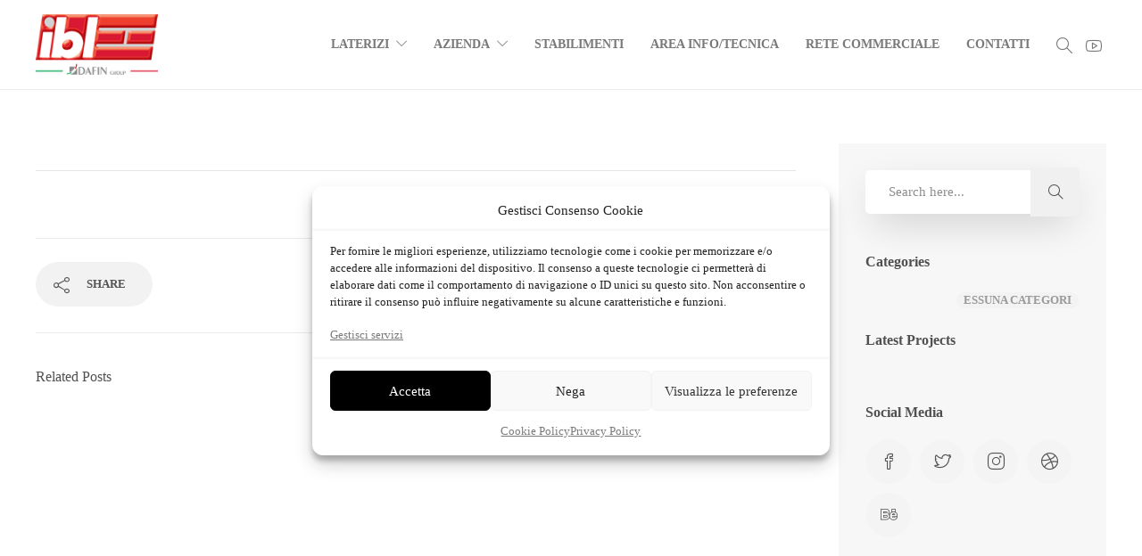

--- FILE ---
content_type: text/html; charset=UTF-8
request_url: https://www.iblspa.it/rete_commerciale/10656/
body_size: 12461
content:
<!DOCTYPE html><html lang="it-IT"><head><meta charset="UTF-8"><meta name="viewport" content="width=device-width, initial-scale=1"><link rel="icon" type="image/png" href="//www.iblspa.it/wp-content/uploads/2020/09/favicon.png"><meta name='robots' content='index, follow, max-image-preview:large, max-snippet:-1, max-video-preview:-1' /><style>img:is([sizes="auto" i], [sizes^="auto," i]) { contain-intrinsic-size: 3000px 1500px }</style><title>- IBL spa</title><link rel="canonical" href="https://www.iblspa.it/rete_commerciale/10656/" /><meta property="og:locale" content="it_IT" /><meta property="og:type" content="article" /><meta property="og:title" content="- IBL spa" /><meta property="og:url" content="https://www.iblspa.it/rete_commerciale/10656/" /><meta property="og:site_name" content="IBL spa" /><meta property="article:modified_time" content="2025-03-12T14:04:59+00:00" /><meta name="twitter:card" content="summary_large_image" /> <script type="application/ld+json" class="yoast-schema-graph">{"@context":"https://schema.org","@graph":[{"@type":"WebPage","@id":"https://www.iblspa.it/rete_commerciale/10656/","url":"https://www.iblspa.it/rete_commerciale/10656/","name":"- IBL spa","isPartOf":{"@id":"https://www.iblspa.it/#website"},"datePublished":"2020-08-11T15:49:04+00:00","dateModified":"2025-03-12T14:04:59+00:00","inLanguage":"it-IT","potentialAction":[{"@type":"ReadAction","target":["https://www.iblspa.it/rete_commerciale/10656/"]}]},{"@type":"WebSite","@id":"https://www.iblspa.it/#website","url":"https://www.iblspa.it/","name":"IBL spa","description":"Naturalmente casa","publisher":{"@id":"https://www.iblspa.it/#organization"},"potentialAction":[{"@type":"SearchAction","target":{"@type":"EntryPoint","urlTemplate":"https://www.iblspa.it/?s={search_term_string}"},"query-input":{"@type":"PropertyValueSpecification","valueRequired":true,"valueName":"search_term_string"}}],"inLanguage":"it-IT"},{"@type":"Organization","@id":"https://www.iblspa.it/#organization","name":"IBL spa","url":"https://www.iblspa.it/","logo":{"@type":"ImageObject","inLanguage":"it-IT","@id":"https://www.iblspa.it/#/schema/logo/image/","url":"https://www.iblspa.it/wp-content/uploads/2020/06/ibl-spa-light-1.png","contentUrl":"https://www.iblspa.it/wp-content/uploads/2020/06/ibl-spa-light-1.png","width":155,"height":77,"caption":"IBL spa"},"image":{"@id":"https://www.iblspa.it/#/schema/logo/image/"}}]}</script> <link rel='dns-prefetch' href='//fonts.googleapis.com' /><link rel="alternate" type="application/rss+xml" title="IBL spa &raquo; Feed" href="https://www.iblspa.it/feed/" /><link rel="alternate" type="application/rss+xml" title="IBL spa &raquo; Feed dei commenti" href="https://www.iblspa.it/comments/feed/" /><link rel='stylesheet' id='wp-block-library-css' href='https://www.iblspa.it/wp-includes/css/dist/block-library/style.min.css?ver=6.8.3' type='text/css' media='all' /><style id='classic-theme-styles-inline-css' type='text/css'>/*! This file is auto-generated */
.wp-block-button__link{color:#fff;background-color:#32373c;border-radius:9999px;box-shadow:none;text-decoration:none;padding:calc(.667em + 2px) calc(1.333em + 2px);font-size:1.125em}.wp-block-file__button{background:#32373c;color:#fff;text-decoration:none}</style><style id='global-styles-inline-css' type='text/css'>:root{--wp--preset--aspect-ratio--square: 1;--wp--preset--aspect-ratio--4-3: 4/3;--wp--preset--aspect-ratio--3-4: 3/4;--wp--preset--aspect-ratio--3-2: 3/2;--wp--preset--aspect-ratio--2-3: 2/3;--wp--preset--aspect-ratio--16-9: 16/9;--wp--preset--aspect-ratio--9-16: 9/16;--wp--preset--color--black: #000000;--wp--preset--color--cyan-bluish-gray: #abb8c3;--wp--preset--color--white: #ffffff;--wp--preset--color--pale-pink: #f78da7;--wp--preset--color--vivid-red: #cf2e2e;--wp--preset--color--luminous-vivid-orange: #ff6900;--wp--preset--color--luminous-vivid-amber: #fcb900;--wp--preset--color--light-green-cyan: #7bdcb5;--wp--preset--color--vivid-green-cyan: #00d084;--wp--preset--color--pale-cyan-blue: #8ed1fc;--wp--preset--color--vivid-cyan-blue: #0693e3;--wp--preset--color--vivid-purple: #9b51e0;--wp--preset--gradient--vivid-cyan-blue-to-vivid-purple: linear-gradient(135deg,rgba(6,147,227,1) 0%,rgb(155,81,224) 100%);--wp--preset--gradient--light-green-cyan-to-vivid-green-cyan: linear-gradient(135deg,rgb(122,220,180) 0%,rgb(0,208,130) 100%);--wp--preset--gradient--luminous-vivid-amber-to-luminous-vivid-orange: linear-gradient(135deg,rgba(252,185,0,1) 0%,rgba(255,105,0,1) 100%);--wp--preset--gradient--luminous-vivid-orange-to-vivid-red: linear-gradient(135deg,rgba(255,105,0,1) 0%,rgb(207,46,46) 100%);--wp--preset--gradient--very-light-gray-to-cyan-bluish-gray: linear-gradient(135deg,rgb(238,238,238) 0%,rgb(169,184,195) 100%);--wp--preset--gradient--cool-to-warm-spectrum: linear-gradient(135deg,rgb(74,234,220) 0%,rgb(151,120,209) 20%,rgb(207,42,186) 40%,rgb(238,44,130) 60%,rgb(251,105,98) 80%,rgb(254,248,76) 100%);--wp--preset--gradient--blush-light-purple: linear-gradient(135deg,rgb(255,206,236) 0%,rgb(152,150,240) 100%);--wp--preset--gradient--blush-bordeaux: linear-gradient(135deg,rgb(254,205,165) 0%,rgb(254,45,45) 50%,rgb(107,0,62) 100%);--wp--preset--gradient--luminous-dusk: linear-gradient(135deg,rgb(255,203,112) 0%,rgb(199,81,192) 50%,rgb(65,88,208) 100%);--wp--preset--gradient--pale-ocean: linear-gradient(135deg,rgb(255,245,203) 0%,rgb(182,227,212) 50%,rgb(51,167,181) 100%);--wp--preset--gradient--electric-grass: linear-gradient(135deg,rgb(202,248,128) 0%,rgb(113,206,126) 100%);--wp--preset--gradient--midnight: linear-gradient(135deg,rgb(2,3,129) 0%,rgb(40,116,252) 100%);--wp--preset--font-size--small: 13px;--wp--preset--font-size--medium: 20px;--wp--preset--font-size--large: 36px;--wp--preset--font-size--x-large: 42px;--wp--preset--spacing--20: 0.44rem;--wp--preset--spacing--30: 0.67rem;--wp--preset--spacing--40: 1rem;--wp--preset--spacing--50: 1.5rem;--wp--preset--spacing--60: 2.25rem;--wp--preset--spacing--70: 3.38rem;--wp--preset--spacing--80: 5.06rem;--wp--preset--shadow--natural: 6px 6px 9px rgba(0, 0, 0, 0.2);--wp--preset--shadow--deep: 12px 12px 50px rgba(0, 0, 0, 0.4);--wp--preset--shadow--sharp: 6px 6px 0px rgba(0, 0, 0, 0.2);--wp--preset--shadow--outlined: 6px 6px 0px -3px rgba(255, 255, 255, 1), 6px 6px rgba(0, 0, 0, 1);--wp--preset--shadow--crisp: 6px 6px 0px rgba(0, 0, 0, 1);}:where(.is-layout-flex){gap: 0.5em;}:where(.is-layout-grid){gap: 0.5em;}body .is-layout-flex{display: flex;}.is-layout-flex{flex-wrap: wrap;align-items: center;}.is-layout-flex > :is(*, div){margin: 0;}body .is-layout-grid{display: grid;}.is-layout-grid > :is(*, div){margin: 0;}:where(.wp-block-columns.is-layout-flex){gap: 2em;}:where(.wp-block-columns.is-layout-grid){gap: 2em;}:where(.wp-block-post-template.is-layout-flex){gap: 1.25em;}:where(.wp-block-post-template.is-layout-grid){gap: 1.25em;}.has-black-color{color: var(--wp--preset--color--black) !important;}.has-cyan-bluish-gray-color{color: var(--wp--preset--color--cyan-bluish-gray) !important;}.has-white-color{color: var(--wp--preset--color--white) !important;}.has-pale-pink-color{color: var(--wp--preset--color--pale-pink) !important;}.has-vivid-red-color{color: var(--wp--preset--color--vivid-red) !important;}.has-luminous-vivid-orange-color{color: var(--wp--preset--color--luminous-vivid-orange) !important;}.has-luminous-vivid-amber-color{color: var(--wp--preset--color--luminous-vivid-amber) !important;}.has-light-green-cyan-color{color: var(--wp--preset--color--light-green-cyan) !important;}.has-vivid-green-cyan-color{color: var(--wp--preset--color--vivid-green-cyan) !important;}.has-pale-cyan-blue-color{color: var(--wp--preset--color--pale-cyan-blue) !important;}.has-vivid-cyan-blue-color{color: var(--wp--preset--color--vivid-cyan-blue) !important;}.has-vivid-purple-color{color: var(--wp--preset--color--vivid-purple) !important;}.has-black-background-color{background-color: var(--wp--preset--color--black) !important;}.has-cyan-bluish-gray-background-color{background-color: var(--wp--preset--color--cyan-bluish-gray) !important;}.has-white-background-color{background-color: var(--wp--preset--color--white) !important;}.has-pale-pink-background-color{background-color: var(--wp--preset--color--pale-pink) !important;}.has-vivid-red-background-color{background-color: var(--wp--preset--color--vivid-red) !important;}.has-luminous-vivid-orange-background-color{background-color: var(--wp--preset--color--luminous-vivid-orange) !important;}.has-luminous-vivid-amber-background-color{background-color: var(--wp--preset--color--luminous-vivid-amber) !important;}.has-light-green-cyan-background-color{background-color: var(--wp--preset--color--light-green-cyan) !important;}.has-vivid-green-cyan-background-color{background-color: var(--wp--preset--color--vivid-green-cyan) !important;}.has-pale-cyan-blue-background-color{background-color: var(--wp--preset--color--pale-cyan-blue) !important;}.has-vivid-cyan-blue-background-color{background-color: var(--wp--preset--color--vivid-cyan-blue) !important;}.has-vivid-purple-background-color{background-color: var(--wp--preset--color--vivid-purple) !important;}.has-black-border-color{border-color: var(--wp--preset--color--black) !important;}.has-cyan-bluish-gray-border-color{border-color: var(--wp--preset--color--cyan-bluish-gray) !important;}.has-white-border-color{border-color: var(--wp--preset--color--white) !important;}.has-pale-pink-border-color{border-color: var(--wp--preset--color--pale-pink) !important;}.has-vivid-red-border-color{border-color: var(--wp--preset--color--vivid-red) !important;}.has-luminous-vivid-orange-border-color{border-color: var(--wp--preset--color--luminous-vivid-orange) !important;}.has-luminous-vivid-amber-border-color{border-color: var(--wp--preset--color--luminous-vivid-amber) !important;}.has-light-green-cyan-border-color{border-color: var(--wp--preset--color--light-green-cyan) !important;}.has-vivid-green-cyan-border-color{border-color: var(--wp--preset--color--vivid-green-cyan) !important;}.has-pale-cyan-blue-border-color{border-color: var(--wp--preset--color--pale-cyan-blue) !important;}.has-vivid-cyan-blue-border-color{border-color: var(--wp--preset--color--vivid-cyan-blue) !important;}.has-vivid-purple-border-color{border-color: var(--wp--preset--color--vivid-purple) !important;}.has-vivid-cyan-blue-to-vivid-purple-gradient-background{background: var(--wp--preset--gradient--vivid-cyan-blue-to-vivid-purple) !important;}.has-light-green-cyan-to-vivid-green-cyan-gradient-background{background: var(--wp--preset--gradient--light-green-cyan-to-vivid-green-cyan) !important;}.has-luminous-vivid-amber-to-luminous-vivid-orange-gradient-background{background: var(--wp--preset--gradient--luminous-vivid-amber-to-luminous-vivid-orange) !important;}.has-luminous-vivid-orange-to-vivid-red-gradient-background{background: var(--wp--preset--gradient--luminous-vivid-orange-to-vivid-red) !important;}.has-very-light-gray-to-cyan-bluish-gray-gradient-background{background: var(--wp--preset--gradient--very-light-gray-to-cyan-bluish-gray) !important;}.has-cool-to-warm-spectrum-gradient-background{background: var(--wp--preset--gradient--cool-to-warm-spectrum) !important;}.has-blush-light-purple-gradient-background{background: var(--wp--preset--gradient--blush-light-purple) !important;}.has-blush-bordeaux-gradient-background{background: var(--wp--preset--gradient--blush-bordeaux) !important;}.has-luminous-dusk-gradient-background{background: var(--wp--preset--gradient--luminous-dusk) !important;}.has-pale-ocean-gradient-background{background: var(--wp--preset--gradient--pale-ocean) !important;}.has-electric-grass-gradient-background{background: var(--wp--preset--gradient--electric-grass) !important;}.has-midnight-gradient-background{background: var(--wp--preset--gradient--midnight) !important;}.has-small-font-size{font-size: var(--wp--preset--font-size--small) !important;}.has-medium-font-size{font-size: var(--wp--preset--font-size--medium) !important;}.has-large-font-size{font-size: var(--wp--preset--font-size--large) !important;}.has-x-large-font-size{font-size: var(--wp--preset--font-size--x-large) !important;}
:where(.wp-block-post-template.is-layout-flex){gap: 1.25em;}:where(.wp-block-post-template.is-layout-grid){gap: 1.25em;}
:where(.wp-block-columns.is-layout-flex){gap: 2em;}:where(.wp-block-columns.is-layout-grid){gap: 2em;}
:root :where(.wp-block-pullquote){font-size: 1.5em;line-height: 1.6;}</style><link rel='stylesheet' id='contact-form-7-css' href='https://www.iblspa.it/wp-content/cache/autoptimize/css/autoptimize_single_64ac31699f5326cb3c76122498b76f66.css?ver=6.1.4' type='text/css' media='all' /><link rel='stylesheet' id='wpml-menu-item-0-css' href='https://www.iblspa.it/wp-content/plugins/sitepress-multilingual-cms/templates/language-switchers/menu-item/style.min.css?ver=1' type='text/css' media='all' /><link rel='stylesheet' id='cmplz-general-css' href='https://www.iblspa.it/wp-content/plugins/complianz-gdpr/assets/css/cookieblocker.min.css?ver=1765951587' type='text/css' media='all' /><link rel='stylesheet' id='fw-ext-builder-frontend-grid-css' href='https://www.iblspa.it/wp-content/cache/autoptimize/css/autoptimize_single_fc0315eb50a641bf13400343e67a2077.css?ver=1.2.12' type='text/css' media='all' /><link rel='stylesheet' id='fw-ext-forms-default-styles-css' href='https://www.iblspa.it/wp-content/cache/autoptimize/css/autoptimize_single_60ae98a80cc9c6ff40be5e4a252761ec.css?ver=2.7.31' type='text/css' media='all' /><link rel='stylesheet' id='bootstrap-css' href='https://www.iblspa.it/wp-content/themes/jevelin/css/plugins/bootstrap.min.css?ver=3.3.4' type='text/css' media='all' /><link rel='stylesheet' id='jevelin-plugins-css' href='https://www.iblspa.it/wp-content/cache/autoptimize/css/autoptimize_single_b5c6bbdb5f4f274923aa9abd913eb532.css?ver=6.8.3' type='text/css' media='all' /><link rel='stylesheet' id='jevelin-shortcodes-css' href='https://www.iblspa.it/wp-content/cache/autoptimize/css/autoptimize_single_ff76d45288099a07bc5b674e4dca01de.css?ver=6.8.3' type='text/css' media='all' /><link rel='stylesheet' id='jevelin-styles-css' href='https://www.iblspa.it/wp-content/cache/autoptimize/css/autoptimize_single_4f98ecc3941a4ce9d6cf98c39ded6efb.css?ver=6.8.3' type='text/css' media='all' /><link rel='stylesheet' id='jevelin-responsive-css' href='https://www.iblspa.it/wp-content/cache/autoptimize/css/autoptimize_single_09b9e7ba398abba0084e334f170e2a2a.css?ver=6.8.3' type='text/css' media='all' /><style id='jevelin-responsive-inline-css' type='text/css'>.cf7-required:after,.woocommerce ul.products li.product a h3:hover,.woocommerce ul.products li.product ins,.post-title h2:hover,.sh-team:hover .sh-team-role,.sh-team-style4 .sh-team-role,.sh-team-style4 .sh-team-icon:hover i,.sh-header-search-submit,.woocommerce .woocommerce-tabs li.active a,.woocommerce .required,.sh-recent-products .woocommerce .star-rating span::before,.woocommerce .woocomerce-styling .star-rating span::before,.sh-jevelin-style3.woocommerce .product .product_meta .posted_in a,.sh-jevelin-style3 .sh-increase-numbers span:hover,.woocommerce div.product p.price,.woocomerce-styling li.product .amount,.post-format-icon,.sh-accent-color,.sh-blog-tag-item:hover h6,ul.page-numbers a:hover,.sh-portfolio-single-info-item i,.sh-filter-item.active,.sh-filter-item:hover,.sh-nav .sh-nav-cart li.menu-item-cart .mini_cart_item .amount,.sh-pricing-button-style3,#sidebar a:not(.sh-social-widgets-item):hover,.logged-in-as a:hover,.woocommerce table.shop_table.cart a:hover,.wrap-forms sup:before,.sh-comment-date a:hover,.reply a.comment-edit-link,.comment-respond #cancel-comment-reply-link,.sh-portfolio-title:hover,.sh-portfolio-single-related-mini h5:hover,.sh-header-top-10 .header-contacts-details-large-icon i,.sh-unyson-frontend-test.active,.plyr--full-ui input[type=range],.woocommerce td.woocommerce-grouped-product-list-item__label a:hover,.sh-accent-color-hover:hover {color: #ce1126!important;}.woocommerce p.stars.selected a:not(.active),.woocommerce p.stars.selected a.active,.sh-jevelin-style3 .woocommerce-form-coupon-toggle .sh-alert,.sh-jevelin-style3 .woocommerce-progress.step1 .woocommerce-header-item-cart,.sh-jevelin-style3 .woocommerce-progress.step2 .woocommerce-header-item-checkout,.sh-dropcaps-full-square,.sh-dropcaps-full-square-border,.masonry2 .post-content-container a.post-meta-comments:hover,.sh-header-builder-edit:hover {background-color: #ce1126;}.contact-form input[type="submit"],.sh-back-to-top:hover,.sh-dropcaps-full-square-tale,.sh-404-button,.woocommerce .wc-forward,.woocommerce .checkout-button,.woocommerce div.product form.cart button,.woocommerce .button:not(.add_to_cart_button),.sh-blog-tag-item,.sh-comments .submit,.sh-sidebar-search-active .search-field,.sh-nav .sh-nav-cart .buttons a.checkout,ul.page-numbers .current,ul.page-numbers .current:hover,.post-background,.post-item .post-category .post-category-list,.cart-icon span,.comment-input-required,.widget_tag_cloud a:hover,.widget_product_tag_cloud a:hover,.woocommerce #respond input#submit,.sh-portfolio-overlay1-bar,.sh-pricing-button-style4,.sh-pricing-button-style11,.sh-revslider-button2,.sh-portfolio-default2 .sh-portfolio-title,.sh-recent-posts-widgets-count,.sh-filter-item.active:after,.blog-style-largedate .post-comments,.sh-video-player-style1 .sh-video-player-image-play,.sh-video-player-style2 .sh-video-player-image-play:hover,.sh-video-player-style2 .sh-video-player-image-play:focus,.woocommerce .woocommerce-tabs li a:after,.sh-image-gallery .slick-dots li.slick-active button,.sh-recent-posts-carousel .slick-dots li.slick-active button,.sh-recent-products-carousel .slick-dots li.slick-active button,.sh-settings-container-bar .sh-progress-status-value,.post-password-form input[type="submit"],.wpcf7-form .wpcf7-submit,.sh-portfolio-filter-style3 .sh-filter-item.active .sh-filter-item-content,.sh-portfolio-filter-style4 .sh-filter-item:hover .sh-filter-item-content,.sh-woocommerce-categories-count,.sh-woocommerce-products-style2 .woocommerce ul.products li.product .add_to_cart_button:hover,.woocomerce-styling.sh-woocommerce-products-style2 ul.products li.product .add_to_cart_button:hover,.sh-icon-group-style2 .sh-icon-group-item:hover,.sh-text-background,.plyr--audio .plyr__control.plyr__tab-focus,.plyr--audio .plyr__control:hover,.plyr--audio .plyr__control[aria-expanded=true],.sh-jevelin-style3 .widget_price_filter .ui-slider .ui-slider-range {background-color: #ce1126!important;}.sh-cf7-style4 form input:not(.wpcf7-submit):focus {border-bottom-color: #ce1126;}::selection {background-color: #ce1126!important;color: #fff;}::-moz-selection {background-color: #ce1126!important;color: #fff;}.woocommerce .woocommerce-tabs li.active a {border-bottom-color: #ce1126!important;}#header-quote,.sh-dropcaps-full-square-tale:after,.sh-blog-tag-item:after,.widget_tag_cloud a:hover:after,.widget_product_tag_cloud a:hover:after {border-left-color: #ce1126!important;}.cart-icon .cart-icon-triangle-color {border-right-color: #ce1126!important;}.sh-back-to-top:hover,.widget_price_filter .ui-slider .ui-slider-handle,.sh-sidebar-search-active .search-field:hover,.sh-sidebar-search-active .search-field:focus,.sh-cf7-style2 form p input:not(.wpcf7-submit):focus,.sh-cf7-style2 form p textarea:focus,.sh-jevelin-style3 .order-total .woocommerce-Price-amount {border-color: #ce1126!important;}.post-item .post-category .arrow-right {border-left-color: #ce1126;}.woocommerce .wc-forward:hover,.woocommerce .button:not(.add_to_cart_button):hover,.woocommerce .checkout-button:hover,.woocommerce #respond input#submit:hover,.contact-form input[type="submit"]:hover,.wpcf7-form .wpcf7-submit:hover,.sh-video-player-image-play:hover,.sh-404-button:hover,.post-password-form input[type="submit"],.sh-pricing-button-style11:hover,.sh-revslider-button2.spacing-animation:not(.inverted):hover {background-color: #ce1126!important;}.sh-cf7-unyson form .wpcf7-submit {background-size: 200% auto;background-image: linear-gradient(to right, #ce1126 , #ce1126, #ce1126);}.sh-mini-overlay-container,.sh-portfolio-overlay-info-box,.sh-portfolio-overlay-bottom .sh-portfolio-icon,.sh-portfolio-overlay-bottom .sh-portfolio-text,.sh-portfolio-overlay2-bar,.sh-portfolio-overlay2-data,.sh-portfolio-overlay3-data {background-color: rgba(206,17,38,0.75)!important;}.woocommerce-progress {background-color: rgba(206,17,38,0.07);}.woocommerce-progress-item {color: rgba(206,17,38,0.5);}.sh-jevelin-style3 .sh-increase-numbers span:hover,.widget_price_filter .price_slider_wrapper .ui-widget-content {background-color: rgba(206,17,38,0.12)!important;}.widget_price_filter .ui-slider .ui-slider-range {background-color: rgba(206,17,38,0.5)!important;}.sh-team-social-overlay2 .sh-team-image:hover .sh-team-overlay2,.sh-overlay-style1,.sh-portfolio-overlay4 {background-color: rgba(206,17,38,0.8)!important;}.sh-header .sh-nav > .current_page_item > a,.sh-header .sh-nav > .current-menu-ancestor > a,.sh-header .sh-nav > .current-menu-item > a,.sh-header-left-side .sh-nav > .current_page_item > a {color: #cc0000!important;}.sh-popover-mini:not(.sh-popover-mini-dark) {background-color: #ce1126;}.sh-popover-mini:not(.sh-popover-mini-dark):before {border-color: transparent transparent #ce1126 #ce1126!important;}.sh-footer .sh-footer-widgets a:hover,.sh-footer .sh-footer-widgets li a:hover,.sh-footer .sh-footer-widgets h6:hover {color: #cc0000;}</style><link rel='stylesheet' id='jevelin-ie-css' href='https://www.iblspa.it/wp-content/cache/autoptimize/css/autoptimize_single_9972168a506289732a96aa9d361a5a82.css?ver=6.8.3' type='text/css' media='all' /><link rel='stylesheet' id='jevelin-theme-settings-css' href='https://www.iblspa.it/wp-content/uploads/jevelin-dynamic-styles.css?ver=774617755' type='text/css' media='all' /><link rel='stylesheet' id='plyr-css' href='https://www.iblspa.it/wp-content/cache/autoptimize/css/autoptimize_single_453448ce115fb0fbace542e40db696e6.css?ver=6.8.3' type='text/css' media='all' /><link data-service="google-fonts" data-category="marketing" rel='stylesheet' id='jevelin-fonts-css' data-href='https://fonts.googleapis.com/css?family=Open+Sans:300,400,600,700,300i,400i,600i,700i,800i|Kalam:300,400,700|Montserrat:200,300,400,600,700,300i,400i,600i,700i,&#038;subset=latin' type='text/css' media='all' /><link rel='stylesheet' id='jevelin-child-style-css' href='https://www.iblspa.it/wp-content/cache/autoptimize/css/autoptimize_single_70e580a6948dd285ec5b3ba4d8ffaaee.css?ver=6.8.3' type='text/css' media='all' /> <script type="text/javascript" src="https://www.iblspa.it/wp-includes/js/jquery/jquery.min.js?ver=3.7.1" id="jquery-core-js"></script> <script type="text/javascript" id="jevelin-scripts-js-extra">var jevelin_loadmore_posts = {"ajax_url":"https:\/\/www.iblspa.it\/wp-admin\/admin-ajax.php"};
var jevelin = {"page_loader":"0","notice":"","header_animation_dropdown_delay":"700","header_animation_dropdown":"easeOutQuint","header_animation_dropdown_speed":"500","lightbox_opacity":"0.88","lightbox_transition":"elastic","lightbox_window_max_width":"1200","lightbox_window_max_height":"1200","lightbox_window_size":"0.8","page_numbers_prev":"Previous","page_numbers_next":"Next","rtl_support":"","footer_parallax":"","one_pager":"1","wc_lightbox":"jevelin","quantity_button":"on","anchor_scroll_speed":"1000"};</script> <link rel="https://api.w.org/" href="https://www.iblspa.it/wp-json/" /><link rel="alternate" title="JSON" type="application/json" href="https://www.iblspa.it/wp-json/wp/v2/rete_commerciale/10656" /><link rel="EditURI" type="application/rsd+xml" title="RSD" href="https://www.iblspa.it/xmlrpc.php?rsd" /><meta name="generator" content="WordPress 6.8.3" /><link rel='shortlink' href='https://www.iblspa.it/?p=10656' /><link rel="alternate" title="oEmbed (JSON)" type="application/json+oembed" href="https://www.iblspa.it/wp-json/oembed/1.0/embed?url=https%3A%2F%2Fwww.iblspa.it%2Frete_commerciale%2F10656%2F" /><link rel="alternate" title="oEmbed (XML)" type="text/xml+oembed" href="https://www.iblspa.it/wp-json/oembed/1.0/embed?url=https%3A%2F%2Fwww.iblspa.it%2Frete_commerciale%2F10656%2F&#038;format=xml" /><meta name="generator" content="WPML ver:4.8.6 stt:1,27;" /><style>.cmplz-hidden {
					display: none !important;
				}</style><meta name="generator" content="Powered by Slider Revolution 6.7.19 - responsive, Mobile-Friendly Slider Plugin for WordPress with comfortable drag and drop interface." /> <script>function setREVStartSize(e){
			//window.requestAnimationFrame(function() {
				window.RSIW = window.RSIW===undefined ? window.innerWidth : window.RSIW;
				window.RSIH = window.RSIH===undefined ? window.innerHeight : window.RSIH;
				try {
					var pw = document.getElementById(e.c).parentNode.offsetWidth,
						newh;
					pw = pw===0 || isNaN(pw) || (e.l=="fullwidth" || e.layout=="fullwidth") ? window.RSIW : pw;
					e.tabw = e.tabw===undefined ? 0 : parseInt(e.tabw);
					e.thumbw = e.thumbw===undefined ? 0 : parseInt(e.thumbw);
					e.tabh = e.tabh===undefined ? 0 : parseInt(e.tabh);
					e.thumbh = e.thumbh===undefined ? 0 : parseInt(e.thumbh);
					e.tabhide = e.tabhide===undefined ? 0 : parseInt(e.tabhide);
					e.thumbhide = e.thumbhide===undefined ? 0 : parseInt(e.thumbhide);
					e.mh = e.mh===undefined || e.mh=="" || e.mh==="auto" ? 0 : parseInt(e.mh,0);
					if(e.layout==="fullscreen" || e.l==="fullscreen")
						newh = Math.max(e.mh,window.RSIH);
					else{
						e.gw = Array.isArray(e.gw) ? e.gw : [e.gw];
						for (var i in e.rl) if (e.gw[i]===undefined || e.gw[i]===0) e.gw[i] = e.gw[i-1];
						e.gh = e.el===undefined || e.el==="" || (Array.isArray(e.el) && e.el.length==0)? e.gh : e.el;
						e.gh = Array.isArray(e.gh) ? e.gh : [e.gh];
						for (var i in e.rl) if (e.gh[i]===undefined || e.gh[i]===0) e.gh[i] = e.gh[i-1];
											
						var nl = new Array(e.rl.length),
							ix = 0,
							sl;
						e.tabw = e.tabhide>=pw ? 0 : e.tabw;
						e.thumbw = e.thumbhide>=pw ? 0 : e.thumbw;
						e.tabh = e.tabhide>=pw ? 0 : e.tabh;
						e.thumbh = e.thumbhide>=pw ? 0 : e.thumbh;
						for (var i in e.rl) nl[i] = e.rl[i]<window.RSIW ? 0 : e.rl[i];
						sl = nl[0];
						for (var i in nl) if (sl>nl[i] && nl[i]>0) { sl = nl[i]; ix=i;}
						var m = pw>(e.gw[ix]+e.tabw+e.thumbw) ? 1 : (pw-(e.tabw+e.thumbw)) / (e.gw[ix]);
						newh =  (e.gh[ix] * m) + (e.tabh + e.thumbh);
					}
					var el = document.getElementById(e.c);
					if (el!==null && el) el.style.height = newh+"px";
					el = document.getElementById(e.c+"_wrapper");
					if (el!==null && el) {
						el.style.height = newh+"px";
						el.style.display = "block";
					}
				} catch(e){
					console.log("Failure at Presize of Slider:" + e)
				}
			//});
		  };</script> </head><body data-cmplz=2 class="wp-singular rete_commerciale-template-default single single-rete_commerciale postid-10656 wp-theme-jevelin wp-child-theme-jevelin-child modula-best-grid-gallery singular sh-header-mobile-spacing-compact sh-body-header-sticky sh-blog-style2 carousel-dot-style1 carousel-dot-spacing-5px carousel-dot-size-standard"><div id="page-container" class=""><div role="banner" itemscope="itemscope" itemtype="http://schema.org/WPHeader"><header class="primary-mobile"><div id="header-mobile" class="sh-header-mobile"><div class="sh-header-mobile-navigation"><div class="container"><div class="sh-table"><div class="sh-table-cell sh-group"><div class="header-logo sh-group-equal"> <a href="https://www.iblspa.it/" class="header-logo-container sh-table-small" rel="home"><div class="sh-table-cell"> <img class="sh-standard-logo" src="//www.iblspa.it/wp-content/uploads/2020/06/ibl-spa-light-1.png" alt="IBL spa" height="68" /> <img class="sh-sticky-logo" src="//www.iblspa.it/wp-content/uploads/2020/06/ibl-spa-light-1.png" alt="IBL spa" height="68" /> <img class="sh-light-logo" src="//www.iblspa.it/wp-content/uploads/2020/06/ibl-spa-2.png" alt="IBL spa" height="68" /></div> </a></div></div><div class="sh-table-cell"><nav id="header-navigation-mobile" class="header-standard-position"><div class="sh-nav-container"><ul class="sh-nav"><li class="menu-item sh-nav-dropdown"> <a><div class="sh-table-full"><div class="sh-table-cell"> <span class="c-hamburger c-hamburger--htx"> <span>Toggle menu</span> </span></div></div></a></li></ul></div></nav></div></div></div></div><nav class="sh-header-mobile-dropdown"><div class="container sh-nav-container"><ul class="sh-nav-mobile"></ul></div><div class="container sh-nav-container"><div class="header-mobile-search"><form role="search" method="get" class="header-mobile-form" action="https://www.iblspa.it/"> <input class="header-mobile-form-input" type="text" placeholder="Search here.." value="" name="s" required /> <button type="submit" class="header-mobile-form-submit"> <i class="icon-magnifier"></i> </button></form></div></div><div class="header-mobile-social-media"> <a href="https://www.youtube.com/user/IBLspa"  target = "_blank"  class="social-media-youtube"> <i class="icon-social-youtube"></i> </a><div class="sh-clear"></div></div></nav></div></header><header class="primary-desktop"><div class="sh-header-height"><div class="sh-header sh-header-1 sh-sticky-header sh-header-small-icons sh-header-megamenu-style2"><div class="container"><div class="sh-table"><div class="sh-table-cell sh-group"><div class="header-logo sh-group-equal"> <a href="https://www.iblspa.it/" class="header-logo-container sh-table-small" rel="home"><div class="sh-table-cell"> <img class="sh-standard-logo" src="//www.iblspa.it/wp-content/uploads/2020/06/ibl-spa-light-1.png" alt="IBL spa" height="68" /> <img class="sh-sticky-logo" src="//www.iblspa.it/wp-content/uploads/2020/06/ibl-spa-light-1.png" alt="IBL spa" height="68" /> <img class="sh-light-logo" src="//www.iblspa.it/wp-content/uploads/2020/06/ibl-spa-2.png" alt="IBL spa" height="68" /></div> </a></div></div><div class="sh-table-cell"><nav id="header-navigation" class="header-standard-position"><div class="sh-nav-container"><ul id="menu-header-navigation" class="sh-nav"><li id="menu-item-8729" class="menu-item menu-item-type-custom menu-item-object-custom menu-item-has-children menu-item-8729"><a href="#">Laterizi</a><ul class="sub-menu"><li id="menu-item-9142" class="menu-item menu-item-type-taxonomy menu-item-object-categoria_prodotto menu-item-9142"><a href="https://www.iblspa.it/cat/laterizi-ad-alte-prestazioni/">Laterizi ad alte prestazioni</a></li><li id="menu-item-9143" class="menu-item menu-item-type-taxonomy menu-item-object-categoria_prodotto menu-item-9143"><a href="https://www.iblspa.it/cat/laterizi-comuni-intonaco/">Laterizi comuni da intonaco</a></li><li id="menu-item-9145" class="menu-item menu-item-type-taxonomy menu-item-object-categoria_prodotto menu-item-9145"><a href="https://www.iblspa.it/cat/laterizi-faccia-a-vista-estrusi/">Laterizi faccia a vista estrusi</a></li><li id="menu-item-9146" class="menu-item menu-item-type-taxonomy menu-item-object-categoria_prodotto menu-item-9146"><a href="https://www.iblspa.it/cat/pavimenti-e-coprimuro-in-cotto/">Pavimenti e Coprimuro</a></li></ul></li><li id="menu-item-8705" class="menu-item menu-item-type-custom menu-item-object-custom menu-item-has-children menu-item-8705"><a href="#">Azienda</a><ul class="sub-menu"><li id="menu-item-9028" class="menu-item menu-item-type-post_type menu-item-object-page menu-item-9028"><a href="https://www.iblspa.it/ibl-prodotti-in-laterizio/">Chi siamo</a></li><li id="menu-item-9004" class="menu-item menu-item-type-post_type menu-item-object-page menu-item-9004"><a href="https://www.iblspa.it/ambiente-e-bioedilizia/">Ambiente</a></li><li id="menu-item-9064" class="menu-item menu-item-type-post_type menu-item-object-page menu-item-9064"><a href="https://www.iblspa.it/architettura-ecosostenibile/">Realizzazioni</a></li></ul></li><li id="menu-item-9001" class="menu-item menu-item-type-post_type menu-item-object-page menu-item-9001"><a href="https://www.iblspa.it/stabilimenti-produzione-laterizi/">Stabilimenti</a></li><li id="menu-item-9060" class="menu-item menu-item-type-post_type menu-item-object-page menu-item-9060"><a href="https://www.iblspa.it/area-info-tecnica/">Area info/tecnica</a></li><li id="menu-item-9574" class="menu-item menu-item-type-post_type menu-item-object-page menu-item-9574"><a href="https://www.iblspa.it/rete-commerciale/">Rete Commerciale</a></li><li id="menu-item-9005" class="menu-item menu-item-type-post_type menu-item-object-page menu-item-9005"><a href="https://www.iblspa.it/contatti/">Contatti</a></li><li class="menu-item sh-nav-search sh-nav-special"> <a href="#"><i class="icon icon-magnifier"></i></a></li><li class="menu-item sh-nav-social sh-nav-special"> <a href="https://www.youtube.com/user/IBLspa"  target = "_blank"  class="social-media-youtube"> <i class="icon-social-youtube"></i> </a><div class="sh-clear"></div></li></ul></div></nav></div></div></div><div  id="header-search" class="sh-header-search"><div class="sh-table-full"><div class="sh-table-cell"><div class="line-test"><div class="container"><form method="get" class="sh-header-search-form" action="https://www.iblspa.it/"> <input type="search" class="sh-header-search-input" placeholder="Search Here.." value="" name="s" required /> <button type="submit" class="sh-header-search-submit"> <i class="icon-magnifier"></i> </button><div class="sh-header-search-close close-header-search"> <i class="ti-close"></i></div></form></div></div></div></div></div></div></div></header></div><div id="wrapper"><div class="content-container sh-page-layout-default"><div class="container entry-content"><div id="content" class="content-with-sidebar-right"><div class="blog-single blog-style-large"><article id="post-10656" class="post-item post-item-single post-10656 rete_commerciale type-rete_commerciale status-publish hentry"><div class="post-container"> <a class="post-title"><h1 itemprop="headline"></h1> </a><div class="post-meta-data sh-columns"><div class="post-meta post-meta-one"> <span class="post-meta-author"> by <a href="https://www.iblspa.it/author/iblspa/" class="bypostauthor" itemprop="url" rel="author"> Matteo Benati </a> </span> <time class="updated semantic" itemprop="dateModified" datetime="2025-03-12T14:04:59+00:00"></time> <a href="https://www.iblspa.it/rete_commerciale/10656/" class="post-meta-date sh-default-color">Agosto 11, 2020</a></div><div class="post-meta post-meta-two"><div class="sh-columns post-meta-comments"> <span class="post-meta-categories"> <i class="icon-tag"></i> </span><div></div></div></div></div><div class="post-content" itemprop="text"></div></div></article><div class="sh-clear"></div><div class="sh-page-links"></div><div class="sh-blog-single-meta row"><div class="col-md-6 col-sm-6 col-xs-6"><div class="sh-blog-social"><div class="sh-social-share"><div class="sh-social-share-button sh-noselect"> <i class="icon-share"></i> <span>Share</span></div><div class="sh-social-share-networks"></div></div></div></div><div class="col-md-6 col-sm-6"><div class="sh-page-switcher"><a class="sh-page-switcher-button" href="https://www.iblspa.it/rete_commerciale/10655/"><i class="ti-arrow-left"></i></a><span class="sh-page-switcher-content"></span><a class="sh-page-switcher-button" href="https://www.iblspa.it/rete_commerciale/10657/"><i class="ti-arrow-right"></i></a></div></div></div><div class="sh-related-posts"><div class="sh-related-posts-title"><h3>Related Posts</h3></div><div class="blog-list blog-style-largeimage"></div></div></div></div><div id="sidebar" class="sidebar-right"><div id="search-3" class="widget-item widget_search"><form method="get" class="search-form" action="https://www.iblspa.it/"><div> <label> <input type="search" class="sh-sidebar-search search-field" placeholder="Search here..." value="" name="s" title="Search text" required /> </label> <button type="submit" class="search-submit"> <i class="icon-magnifier"></i> </button></div></form></div><div id="categories-3" class="widget-item widget_categories"><h3 class="widget-title">Categories</h3><ul><li class="cat-item-none">Nessuna categoria</li></ul></div><div id="portfolio-1" class="widget_social_links widget-item widget_portfolio"><div class="wrap-portfolio"><h3 class="widget-title">Latest Projects</h3><div class="sh-portfolio-widget"></div></div></div><div id="social-1" class="widget_social_links widget-item widget_social"><div class="wrap-social"><h3 class="widget-title">Social Media</h3><div class="sh-social-widgets"> <a href="http://www.twitter.com/TheShufflehound" class="sh-social-widgets-item" target="_blank"> <i class="icon-social-facebook"></i> </a> <a href="https://www.facebook.com/shufflehound" class="sh-social-widgets-item" target="_blank"> <i class="icon-social-twitter"></i> </a> <a href="?p=23" class="sh-social-widgets-item" target="_blank"> <i class="icon-social-instagram"></i> </a> <a href="?p=23" class="sh-social-widgets-item" target="_blank"> <i class="icon-social-dribbble"></i> </a> <a href="?p=23" class="sh-social-widgets-item" target="_blank"> <i class="icon-social-behance"></i> </a></div></div></div></div></div></div><footer class="sh-footer" role="contentinfo" itemscope="itemscope" itemtype="http://schema.org/WPFooter"><div class="sh-footer-widgets"><div class="container"><div class="sh-footer-columns"><div id="custom_html-2" class="widget_text widget-item widget_custom_html"><h3 class="widget-title">IBL S.p.A. Sede legale ed amministrativa</h3><div class="textwidget custom-html-widget"> <img src="/wp-content/uploads/2024/02/60anniversario-ibl-.png" alt="IBL 60 anniversario" width="190px" style="margin-top: -15px;margin-bottom:10px"><p> Via Emilia Ponente, 925 – 48014 Castel Bolognese (RA) IT</p><p>tel: <a href="tel:+3905451977301">+39 0545 1977301</a> | 
email: <a href="mailto:ibl@iblspa.it">ibl@iblspa.it</a></p><p> fax: +39 0545 1977302</p><p> C.F. 04012090371 - P.I. IT 02030360396<br> R.E.A. Ravenna 127257 - R.I. Ravenna 04012090371<br> Cap. soc. € 3.000.000 i.v.</p></div></div><div id="custom_html-3" class="widget_text widget-item widget_custom_html"><div class="textwidget custom-html-widget"> <a style="display:block;margin-bottom:40px;" href="https://www.laterizio.it/superbonus-110-i-vantaggi-del-laterizio-italiano/" target="_blank"><img src="https://www.iblspa.it/wp-content/uploads/2021/03/laterizio-banner.png" style="width:190px;border-radius:10px;" class="img-responsive" alt="Laterizio Italiano 110%" /></a> <a style="display:block;margin-bottom:40px;" href="https://www.iblspa.it/area-info-tecnica#iblcam"><img src="https://www.iblspa.it/wp-content/uploads/2021/10/ibl-cam.png" style="width:190px;border-radius:10px;" class="img-responsive" alt="IBL-CAM" /></a> <a style="display:block;margin-bottom:30px;" href="https://www.tagina.it/" target="_blank"><img src="https://www.iblspa.it/wp-content/uploads/2021/01/tagina-logo-h-bianco-oro.png" style="width:190px;"  class="img-responsive" alt="Tagina" /></a></div></div><div id="nav_menu-2" class="widget-item widget_nav_menu"><h3 class="widget-title">Info</h3><div class="menu-footer-menu-it-container"><ul id="menu-footer-menu-it" class="menu"><li id="menu-item-9151" class="menu-item menu-item-type-post_type menu-item-object-page menu-item-9151"><a href="https://www.iblspa.it/prodotti/">Prodotti</a></li><li id="menu-item-9148" class="menu-item menu-item-type-post_type menu-item-object-page menu-item-9148"><a href="https://www.iblspa.it/area-info-tecnica/">Area info/tecnica</a></li><li id="menu-item-9149" class="menu-item menu-item-type-post_type menu-item-object-page menu-item-9149"><a href="https://www.iblspa.it/contatti/">Contatti</a></li><li id="menu-item-9796" class="menu-item menu-item-type-post_type menu-item-object-page menu-item-9796"><a href="https://www.iblspa.it/condizioni-di-vendita/">Condizioni di vendita</a></li><li id="menu-item-9147" class="menu-item menu-item-type-post_type menu-item-object-page menu-item-privacy-policy menu-item-9147"><a rel="privacy-policy" href="https://www.iblspa.it/privacy-policy/">Privacy Policy</a></li><li id="menu-item-9150" class="menu-item menu-item-type-post_type menu-item-object-page menu-item-9150"><a href="https://www.iblspa.it/cookie-policy/">Cookie Policy</a></li></ul></div></div></div></div></div><div class="sh-copyrights"><div class="container container-padding"><div class="sh-copyrights-style1"><div class="sh-table-full"><div class="sh-table-cell"><div class="sh-copyrights-text"> <span>developed by&nbsp;<a href="https://www.lucabartolini.it/">lucabartolini.it</a></span></div></div></div></div></div></div></footer></div></div> <script>window.RS_MODULES = window.RS_MODULES || {};
			window.RS_MODULES.modules = window.RS_MODULES.modules || {};
			window.RS_MODULES.waiting = window.RS_MODULES.waiting || [];
			window.RS_MODULES.defered = true;
			window.RS_MODULES.moduleWaiting = window.RS_MODULES.moduleWaiting || {};
			window.RS_MODULES.type = 'compiled';</script> <script type="speculationrules">{"prefetch":[{"source":"document","where":{"and":[{"href_matches":"\/*"},{"not":{"href_matches":["\/wp-*.php","\/wp-admin\/*","\/wp-content\/uploads\/*","\/wp-content\/*","\/wp-content\/plugins\/*","\/wp-content\/themes\/jevelin-child\/*","\/wp-content\/themes\/jevelin\/*","\/*\\?(.+)"]}},{"not":{"selector_matches":"a[rel~=\"nofollow\"]"}},{"not":{"selector_matches":".no-prefetch, .no-prefetch a"}}]},"eagerness":"conservative"}]}</script> <div id="cmplz-cookiebanner-container"><div class="cmplz-cookiebanner cmplz-hidden banner-1 bottom-right-view-preferences optin cmplz-center cmplz-categories-type-view-preferences" aria-modal="true" data-nosnippet="true" role="dialog" aria-live="polite" aria-labelledby="cmplz-header-1-optin" aria-describedby="cmplz-message-1-optin"><div class="cmplz-header"><div class="cmplz-logo"></div><div class="cmplz-title" id="cmplz-header-1-optin">Gestisci Consenso Cookie</div><div class="cmplz-close" tabindex="0" role="button" aria-label="Chiudi la finestra di dialogo"> <svg aria-hidden="true" focusable="false" data-prefix="fas" data-icon="times" class="svg-inline--fa fa-times fa-w-11" role="img" xmlns="http://www.w3.org/2000/svg" viewBox="0 0 352 512"><path fill="currentColor" d="M242.72 256l100.07-100.07c12.28-12.28 12.28-32.19 0-44.48l-22.24-22.24c-12.28-12.28-32.19-12.28-44.48 0L176 189.28 75.93 89.21c-12.28-12.28-32.19-12.28-44.48 0L9.21 111.45c-12.28 12.28-12.28 32.19 0 44.48L109.28 256 9.21 356.07c-12.28 12.28-12.28 32.19 0 44.48l22.24 22.24c12.28 12.28 32.2 12.28 44.48 0L176 322.72l100.07 100.07c12.28 12.28 32.2 12.28 44.48 0l22.24-22.24c12.28-12.28 12.28-32.19 0-44.48L242.72 256z"></path></svg></div></div><div class="cmplz-divider cmplz-divider-header"></div><div class="cmplz-body"><div class="cmplz-message" id="cmplz-message-1-optin">Per fornire le migliori esperienze, utilizziamo tecnologie come i cookie per memorizzare e/o accedere alle informazioni del dispositivo. Il consenso a queste tecnologie ci permetterà di elaborare dati come il comportamento di navigazione o ID unici su questo sito. Non acconsentire o ritirare il consenso può influire negativamente su alcune caratteristiche e funzioni.</div><div class="cmplz-categories"> <details class="cmplz-category cmplz-functional" > <summary> <span class="cmplz-category-header"> <span class="cmplz-category-title">Funzionale</span> <span class='cmplz-always-active'> <span class="cmplz-banner-checkbox"> <input type="checkbox"
 id="cmplz-functional-optin"
 data-category="cmplz_functional"
 class="cmplz-consent-checkbox cmplz-functional"
 size="40"
 value="1"/> <label class="cmplz-label" for="cmplz-functional-optin"><span class="screen-reader-text">Funzionale</span></label> </span> Sempre attivo </span> <span class="cmplz-icon cmplz-open"> <svg xmlns="http://www.w3.org/2000/svg" viewBox="0 0 448 512"  height="18" ><path d="M224 416c-8.188 0-16.38-3.125-22.62-9.375l-192-192c-12.5-12.5-12.5-32.75 0-45.25s32.75-12.5 45.25 0L224 338.8l169.4-169.4c12.5-12.5 32.75-12.5 45.25 0s12.5 32.75 0 45.25l-192 192C240.4 412.9 232.2 416 224 416z"/></svg> </span> </span> </summary><div class="cmplz-description"> <span class="cmplz-description-functional">L'archiviazione tecnica o l'accesso sono strettamente necessari al fine legittimo di consentire l'uso di un servizio specifico esplicitamente richiesto dall'abbonato o dall'utente, o al solo scopo di effettuare la trasmissione di una comunicazione su una rete di comunicazione elettronica.</span></div> </details> <details class="cmplz-category cmplz-preferences" > <summary> <span class="cmplz-category-header"> <span class="cmplz-category-title">Preferenze</span> <span class="cmplz-banner-checkbox"> <input type="checkbox"
 id="cmplz-preferences-optin"
 data-category="cmplz_preferences"
 class="cmplz-consent-checkbox cmplz-preferences"
 size="40"
 value="1"/> <label class="cmplz-label" for="cmplz-preferences-optin"><span class="screen-reader-text">Preferenze</span></label> </span> <span class="cmplz-icon cmplz-open"> <svg xmlns="http://www.w3.org/2000/svg" viewBox="0 0 448 512"  height="18" ><path d="M224 416c-8.188 0-16.38-3.125-22.62-9.375l-192-192c-12.5-12.5-12.5-32.75 0-45.25s32.75-12.5 45.25 0L224 338.8l169.4-169.4c12.5-12.5 32.75-12.5 45.25 0s12.5 32.75 0 45.25l-192 192C240.4 412.9 232.2 416 224 416z"/></svg> </span> </span> </summary><div class="cmplz-description"> <span class="cmplz-description-preferences">L'archiviazione tecnica o l'accesso sono necessari per lo scopo legittimo di memorizzare le preferenze che non sono richieste dall'abbonato o dall'utente.</span></div> </details> <details class="cmplz-category cmplz-statistics" > <summary> <span class="cmplz-category-header"> <span class="cmplz-category-title">Statistiche</span> <span class="cmplz-banner-checkbox"> <input type="checkbox"
 id="cmplz-statistics-optin"
 data-category="cmplz_statistics"
 class="cmplz-consent-checkbox cmplz-statistics"
 size="40"
 value="1"/> <label class="cmplz-label" for="cmplz-statistics-optin"><span class="screen-reader-text">Statistiche</span></label> </span> <span class="cmplz-icon cmplz-open"> <svg xmlns="http://www.w3.org/2000/svg" viewBox="0 0 448 512"  height="18" ><path d="M224 416c-8.188 0-16.38-3.125-22.62-9.375l-192-192c-12.5-12.5-12.5-32.75 0-45.25s32.75-12.5 45.25 0L224 338.8l169.4-169.4c12.5-12.5 32.75-12.5 45.25 0s12.5 32.75 0 45.25l-192 192C240.4 412.9 232.2 416 224 416z"/></svg> </span> </span> </summary><div class="cmplz-description"> <span class="cmplz-description-statistics">L'archiviazione tecnica o l'accesso che viene utilizzato esclusivamente per scopi statistici.</span> <span class="cmplz-description-statistics-anonymous">L'archiviazione tecnica o l'accesso che viene utilizzato esclusivamente per scopi statistici anonimi. Senza un mandato di comparizione, una conformità volontaria da parte del vostro Fornitore di Servizi Internet, o ulteriori registrazioni da parte di terzi, le informazioni memorizzate o recuperate per questo scopo da sole non possono di solito essere utilizzate per l'identificazione.</span></div> </details> <details class="cmplz-category cmplz-marketing" > <summary> <span class="cmplz-category-header"> <span class="cmplz-category-title">Marketing</span> <span class="cmplz-banner-checkbox"> <input type="checkbox"
 id="cmplz-marketing-optin"
 data-category="cmplz_marketing"
 class="cmplz-consent-checkbox cmplz-marketing"
 size="40"
 value="1"/> <label class="cmplz-label" for="cmplz-marketing-optin"><span class="screen-reader-text">Marketing</span></label> </span> <span class="cmplz-icon cmplz-open"> <svg xmlns="http://www.w3.org/2000/svg" viewBox="0 0 448 512"  height="18" ><path d="M224 416c-8.188 0-16.38-3.125-22.62-9.375l-192-192c-12.5-12.5-12.5-32.75 0-45.25s32.75-12.5 45.25 0L224 338.8l169.4-169.4c12.5-12.5 32.75-12.5 45.25 0s12.5 32.75 0 45.25l-192 192C240.4 412.9 232.2 416 224 416z"/></svg> </span> </span> </summary><div class="cmplz-description"> <span class="cmplz-description-marketing">L'archiviazione tecnica o l'accesso sono necessari per creare profili di utenti per inviare pubblicità, o per tracciare l'utente su un sito web o su diversi siti web per scopi di marketing simili.</span></div> </details></div></div><div class="cmplz-links cmplz-information"><ul><li><a class="cmplz-link cmplz-manage-options cookie-statement" href="#" data-relative_url="#cmplz-manage-consent-container">Gestisci opzioni</a></li><li><a class="cmplz-link cmplz-manage-third-parties cookie-statement" href="#" data-relative_url="#cmplz-cookies-overview">Gestisci servizi</a></li><li><a class="cmplz-link cmplz-manage-vendors tcf cookie-statement" href="#" data-relative_url="#cmplz-tcf-wrapper">Gestisci {vendor_count} fornitori</a></li><li><a class="cmplz-link cmplz-external cmplz-read-more-purposes tcf" target="_blank" rel="noopener noreferrer nofollow" href="https://cookiedatabase.org/tcf/purposes/" aria-label="Read more about TCF purposes on Cookie Database">Per saperne di più su questi scopi</a></li></ul></div><div class="cmplz-divider cmplz-footer"></div><div class="cmplz-buttons"> <button class="cmplz-btn cmplz-accept">Accetta</button> <button class="cmplz-btn cmplz-deny">Nega</button> <button class="cmplz-btn cmplz-view-preferences">Visualizza le preferenze</button> <button class="cmplz-btn cmplz-save-preferences">Salva preferenze</button> <a class="cmplz-btn cmplz-manage-options tcf cookie-statement" href="#" data-relative_url="#cmplz-manage-consent-container">Visualizza le preferenze</a></div><div class="cmplz-documents cmplz-links"><ul><li><a class="cmplz-link cookie-statement" href="#" data-relative_url="">{title}</a></li><li><a class="cmplz-link privacy-statement" href="#" data-relative_url="">{title}</a></li><li><a class="cmplz-link impressum" href="#" data-relative_url="">{title}</a></li></ul></div></div></div><div id="cmplz-manage-consent" data-nosnippet="true"><button class="cmplz-btn cmplz-hidden cmplz-manage-consent manage-consent-1">Gestisci consenso</button></div><div class="sh-back-to-top sh-back-to-top3"> <i class="icon-arrow-up"></i></div><link rel='stylesheet' id='rs-plugin-settings-css' href='https://www.iblspa.it/wp-content/cache/autoptimize/css/autoptimize_single_08f3fa5cd7040c88c7ddf43deadde2a9.css?ver=6.7.19' type='text/css' media='all' /><style id='rs-plugin-settings-inline-css' type='text/css'>#rs-demo-id {}</style> <script type="text/javascript" src="https://www.iblspa.it/wp-includes/js/dist/hooks.min.js?ver=4d63a3d491d11ffd8ac6" id="wp-hooks-js"></script> <script type="text/javascript" src="https://www.iblspa.it/wp-includes/js/dist/i18n.min.js?ver=5e580eb46a90c2b997e6" id="wp-i18n-js"></script> <script type="text/javascript" id="wp-i18n-js-after">wp.i18n.setLocaleData( { 'text direction\u0004ltr': [ 'ltr' ] } );</script> <script type="text/javascript" id="contact-form-7-js-translations">( function( domain, translations ) {
	var localeData = translations.locale_data[ domain ] || translations.locale_data.messages;
	localeData[""].domain = domain;
	wp.i18n.setLocaleData( localeData, domain );
} )( "contact-form-7", {"translation-revision-date":"2025-11-18 20:27:55+0000","generator":"GlotPress\/4.0.3","domain":"messages","locale_data":{"messages":{"":{"domain":"messages","plural-forms":"nplurals=2; plural=n != 1;","lang":"it"},"This contact form is placed in the wrong place.":["Questo modulo di contatto \u00e8 posizionato nel posto sbagliato."],"Error:":["Errore:"]}},"comment":{"reference":"includes\/js\/index.js"}} );</script> <script type="text/javascript" id="contact-form-7-js-before">var wpcf7 = {
    "api": {
        "root": "https:\/\/www.iblspa.it\/wp-json\/",
        "namespace": "contact-form-7\/v1"
    }
};</script> <script type="text/javascript" id="cmplz-cookiebanner-js-extra">var complianz = {"prefix":"cmplz_","user_banner_id":"1","set_cookies":[],"block_ajax_content":"","banner_version":"34","version":"7.4.4.2","store_consent":"","do_not_track_enabled":"","consenttype":"optin","region":"eu","geoip":"","dismiss_timeout":"","disable_cookiebanner":"","soft_cookiewall":"","dismiss_on_scroll":"","cookie_expiry":"365","url":"https:\/\/www.iblspa.it\/wp-json\/complianz\/v1\/","locale":"lang=it&locale=it_IT","set_cookies_on_root":"","cookie_domain":"","current_policy_id":"30","cookie_path":"\/","categories":{"statistics":"statistiche","marketing":"marketing"},"tcf_active":"","placeholdertext":"<div class=\"cmplz-blocked-content-notice-body\">Fai clic su \"Accetto\" per abilitare {service}\u00a0<div class=\"cmplz-links\"><a href=\"#\" class=\"cmplz-link cookie-statement\">{title}<\/a><\/div><\/div><button class=\"cmplz-accept-service\">Accetto<\/button>","css_file":"https:\/\/www.iblspa.it\/wp-content\/uploads\/complianz\/css\/banner-{banner_id}-{type}.css?v=34","page_links":{"eu":{"cookie-statement":{"title":"Cookie Policy","url":"https:\/\/www.iblspa.it\/cookie-policy\/"},"privacy-statement":{"title":"Privacy Policy","url":"https:\/\/www.iblspa.it\/privacy-policy\/"}}},"tm_categories":"","forceEnableStats":"","preview":"","clean_cookies":"1","aria_label":"Clicca questo pulsante per abilitare {service}"};</script> <script type="text/plain" data-service="google-analytics" data-category="statistics" async data-category="statistics"
						data-cmplz-src="https://www.googletagmanager.com/gtag/js?id=UA-2630538-11"></script> <script type="text/plain"							data-category="statistics">window['gtag_enable_tcf_support'] = false;
window.dataLayer = window.dataLayer || [];
function gtag(){dataLayer.push(arguments);}
gtag('js', new Date());
gtag('config', 'UA-2630538-11', {
	cookie_flags:'secure;samesite=none',
	
});</script> <script type="text/javascript">jQuery(document).ready(function ($) { "use strict"; });</script> <script defer src="https://www.iblspa.it/wp-content/cache/autoptimize/js/autoptimize_d019b3d36d52b8a10e03f1ba6d58923c.js"></script></body></html>

--- FILE ---
content_type: text/css
request_url: https://www.iblspa.it/wp-content/cache/autoptimize/css/autoptimize_single_4f98ecc3941a4ce9d6cf98c39ded6efb.css?ver=6.8.3
body_size: 28476
content:
body{font-family:'Montserrat','Raleway','Helvetica','Arial',sans-serif;font-size:14px;color:#8d8d8d;line-height:1.7;font-weight:400}html{overflow-y:auto}body{overflow-x:hidden;height:100%}*:focus,a:focus{outline:none}iframe{max-width:100%;display:block}figure{max-width:100%}.text-center{text-align:center}.sh-noselect{-webkit-touch-callout:none;-webkit-user-select:none;-khtml-user-select:none;-moz-user-select:none;-ms-user-select:none;user-select:none}dd{margin:0 0 20px}pre{border:0;padding:20px}img{max-width:100%;min-height:1px;height:auto}video,audio{max-width:100%}.lazy{visibility:hidden;color:transparent}.lazy[src]{visibility:visible}p{line-height:1.8}p:last-child{margin-bottom:0}a{color:#47c9e5;text-decoration:none;word-wrap:break-word}a:hover,a:focus{color:#47c9e5;text-decoration:none}h1,h2,h3,h4,h5,h6{font-family:'Raleway',serif;color:#3f3f3f;font-weight:700;margin:0 0 20px;padding:0;line-height:normal!important}h1 a,h2 a,h3 a,h4 a,h5 a,h6 a{font-weight:inherit;line-height:normal!important}h1 p,h2 p,h3 p,h4 p,h5 p,h6 p{margin:0}h2{font-size:20px}.sh-team-role,.sh-iconbox-title,.sh-iconbox-content,.sh-text-with-frame *{word-wrap:break-word}.icon-social-gplus{font-family:'simple-line-icons';font-style:normal;font-weight:400;font-variant:normal;text-transform:none;line-height:1;-webkit-font-smoothing:antialiased;-moz-osx-font-smoothing:grayscale}.icon-social-gplus:before{content:"\e60d"}.size-xs{font-size:14px}.size-s{font-size:16px}.size-m{font-size:20px}.size-l{font-size:30px}.size-xl{font-size:36px}.size-xxl{font-size:48px}.size-xxxl{font-size:60px}.size-xxxxl{font-size:72px}@media (max-width:1024px){.size-l{font-size:20px}.size-xl{font-size:26px}.size-xxl{font-size:30px}.size-xxxl{font-size:36px}.size-xxxxl{font-size:40px}}.sh-text-background{background-color:#47c9e5;color:#fff;display:inline-block!important;padding:0 11px;border-radius:8px}.sh-text-background-white{background-color:#fff;color:#505050;display:inline-block!important;padding:0 11px;border-radius:8px}@media print{a[href]:after{content:none !important}html body div.container{width:90%!important;min-width:90%!important}html body .sh-sticky-mobile-header{position:absolute!important}}input[type=text],input[type=password],input[type=email],input[type=tel],input[type=date],input[type=url],select,textarea{border:1px solid #e3e3e3;color:#8d8d8d;display:block;width:100%;margin-bottom:10px;-webkit-appearance:none}input[type=text],input[type=password],input[type=email],input[type=tel],input[type=date],input[type=url],select{padding:0 20px;line-height:48px!important}textarea{height:120px;padding:18px 24px}select::-webkit-input-placeholder,input::-webkit-input-placeholder,textarea::-webkit-input-placeholder{height:inherit!important;line-height:inherit!important;font-style:italic;color:inherit}select:-moz-placeholder,input:-moz-placeholder,textarea:-moz-placeholder{height:inherit!important;line-height:inherit!important;font-style:italic;color:inherit}select::-moz-placeholder,input::-moz-placeholder,textarea::-moz-placeholder{height:inherit!important;line-height:inherit!important;font-style:italic;color:inherit}select:-ms-input-placeholder,input:-ms-input-placeholder,textarea:-ms-input-placeholder{height:inherit!important;line-height:inherit!important;font-style:italic;color:inherit}.sh-page-switcher-button:not(.sh-page-switcher-disabled):hover,.sh-social-widgets-item:hover,.sh-social-share-button:hover,.sh-increase-numbers span:hover,.woocommerce .shop_table .coupon .button:hover,.widget_price_filter .price_slider_wrapper .price_slider_amount .button:hover,.sh-team-social-standard .sh-team-icon:hover,.sh-social-share-button:before{background-color:#e5e5e5!important}.wpcf7-form .wpcf7-submit{background-color:#47c9e5!important;color:#fff}.woocommerce .checkout-button,.woocommerce .wc-forward,.woocommerce #respond input#submit,.woocommerce .shop_table .coupon .button,.woocommerce a.button.alt,.woocommerce .cart input.button,.woocommerce input.button.alt,.contact-form input[type=submit],.sh-404-button,.post-content .post-password-form input[type=submit],.sh-comments .submit,.wpcf7-form .wpcf7-submit{border-radius:100px!important;font-size:13px;text-transform:uppercase;border-width:0}.woocommerce input[type=submit],.woocommerce .button,.contact-form input[type=submit],.sh-404-button,.post-content .post-password-form input[type=submit],.wpcf7-form .wpcf7-submit{border-radius:100px!important;line-height:50px!important;padding:0 30px!important;transition:.25s all ease-in-out}.sh-404-button,.wpcf7-form .wpcf7-submit{font-weight:700}.woocommerce .shop_table .coupon .button{background-color:#f2f2f2!important}.woocommerce .shop_table .coupon .button,.woocommerce .shop_table .coupon .button:hover,.widget_price_filter .price_slider_wrapper .price_slider_amount .button:hover{color:#8d8d8d!important}.woocommerce .shop_table .button[name=update_cart],.woocommerce .shop_table .button[name=update_cart]:hover,.woocommerce .button[name=save_address]:hover,.woocommerce .button.wc-backward{color:#fff!important}.sh-social-share-button:before,.sh-pricing-button:not(.sh-pricing-button-style1):not(.sh-pricing-button-style2):not(.sh-pricing-button-style3):before{display:block;content:'';position:absolute;z-index:-1;width:0;height:300%;z-index:1;right:0;top:0;margin:-5px 0 0 -5px;transition:.3s all ease-in-out}.sh-social-share-button *,.sh-pricing-button *{display:inline-block;position:relative;z-index:100}.sh-social-share-button:hover:before,.sh-pricing-button:hover:before{width:110%!important}.sh-comments .submit{border-radius:100px;display:inline-block}.sh-pricing-button:before{background-color:rgba(0,0,0,.07)}.entry-content img{margin:0 0 1.5em}.alignleft,img.alignleft{margin-right:1.5em;display:inline;float:left}.alignright,img.alignright{margin-left:1.5em;display:inline;float:right}.aligncenter,img.aligncenter{margin-right:auto;margin-left:auto;display:block;clear:both}.wp-caption{margin-bottom:1.5em;text-align:center;padding-top:5px}.wp-caption img{border:0 none;padding:0;margin:0}.wp-caption p.wp-caption-text{line-height:1.5;font-size:10px;margin:0}.wp-smiley{margin:0 !important;max-height:1em}blockquote{padding:0 25px;border-left:2px solid #ebebeb;font-size:16px;margin-left:45px;position:relative;line-height:180%;font-style:italic}blockquote:before{font-family:'themify';font-style:normal;font-weight:400;font-variant:normal;text-transform:none;line-height:1;-webkit-font-smoothing:antialiased;-moz-osx-font-smoothing:grayscale;content:"\e67f";font-size:21px;position:absolute;left:-45px;top:50%;margin-top:-10.5px}blockquote.left{margin-right:20px;text-align:right;margin-left:0;width:33%;float:left}blockquote.right{margin-left:20px;text-align:left;margin-right:0;width:33%;float:right}figure.gallery-item{display:inline-block;vertical-align:top;margin-top:15px;margin-bottom:15px;margin-right:-4px}figure.gallery-item figcaption{padding-top:10px;padding-right:15px}.gallery.gallery-columns-5 figure.gallery-item{width:20%}.gallery.gallery-columns-4 figure.gallery-item{width:25%}.gallery.gallery-columns-3 figure.gallery-item{width:33.3%}.gallery.gallery-columns-2 figure.gallery-item{width:50%}.preload{display:none}.sh-dropcaps{font-size:30px!important;font-weight:700;margin-right:15px;line-height:1}.sh-dropcaps-full-square,.sh-dropcaps-full-square-border,.sh-dropcaps-full-square-tale,.sh-dropcaps-square-border,.sh-dropcaps-square-border2,.sh-dropcaps-circle{font-size:24px!important;width:56px;height:56px;line-height:56px;display:inline-block;text-align:center;font-weight:700;margin-right:15px;margin-top:3px;margin-bottom:8px;overflow:hidden;position:relative}.sh-dropcaps-full-square,.sh-dropcaps-full-square-border,.sh-dropcaps-full-square-tale{color:#fff;background-color:#47c9e5}.sh-dropcaps-full-square-border:after{content:"";display:block;border:2px solid #fff;position:absolute;top:2px;bottom:2px;left:2px;right:2px}.sh-dropcaps-square-border{border:1px solid #e5e5e5}.sh-dropcaps-square-border2{border:2px solid #e5e5e5}.sh-dropcaps-circle{background-color:#e5e5e5;border-radius:50%}.sh-dropcaps-full-square-tale{overflow:visible}.sh-dropcaps-full-square-tale:after{content:"";display:block;position:absolute;right:-10px;top:17px;width:0;height:0;border-top:10px solid transparent;border-bottom:10px solid transparent;border-left:10px solid #47c9e5}table{border:2px solid #e5e5e5!important;border-radius:0!important;border-collapse:collapse!important}table td,table th{border:1px solid #e5e5e5!important}table td{padding:15px 20px!important}table th{padding:15px 20px!important;font-size:16px;color:#505050}.sh-table-element-style2 .default-row:nth-child(odd){background:#fafafa}.sh-table-element-style3 table td,.sh-table-element-style3 table th{border-width:0!important}.sh-placement-left{margin-right:auto}.sh-placement-center{margin:0 auto}.sh-placement-right{margin-left:auto}.sh-group:after,.sh-columns:after{content:"";display:block;clear:both}.sh-group>*{float:left}.sh-columns>*{float:left}.sh-columns>:last-child{float:right}.sh-group-equal{display:flex}.sh-group-equal>*{flex:1}.sh-table{display:table;width:100%}.sh-hidden{display:none}.sh-table-full{display:table;width:100%;height:100%}.sh-table-small{display:table}.sh-table-cell{display:table-cell;vertical-align:middle;float:none!important}.sh-table-cell-top{display:table-cell;vertical-align:top}.fw-row{margin:0}.fw-container{max-width:1200px;padding:50px 0}.fw-container-fluid{padding:0}.container-padding{padding:0 15px!important}.container-fluid{padding:0}.container{padding-left:0!important;padding-right:0!important}.blog-editor-content-container{padding-top:60px}.blog-fw-editor-content-container{padding-top:0}.sh-footer-columns,.blog-style-largedate,.container .fw-row,.contact-form .wrap-forms .fw-row{position:relative;margin:0 -15px}.row-no-margin{margin:0}.row-no-margin>div{margin:0;padding:0}.page-fullwidth{width:100%;min-width:100%;float:none;padding:0}#content{width:100%}#content>table{margin-bottom:30px}#content.content-with-sidebar-right{width:73%;padding-right:2%;float:left}#content.content-with-sidebar-left{width:73%;padding-left:2%;float:right}#wrapper #content.content-with-sidebar-left .container,#wrapper #content.content-with-sidebar-right .container{width:100%!important;min-width:100%!important}#sidebar.sidebar-left{float:left;width:25%}#sidebar.sidebar-right{float:right;width:25%}#sidebar h3,#sidebar h3>a{font-size:16px;color:#505050}#wrapper{position:relative}#wrapper>.sh-page-layout-default{padding:60px 0}#wrapper>.sh-page-layout-full .page-default-content{padding:45px}.page-template-page-blog .sh-page-layout-full{padding:60px 30px}@media (min-width:1370px){.page-template-page-blog .sh-page-layout-full .blog-style-masonry article{width:25%}}.width-15p{width:15%}.width-20p{width:20%}.width-3p{width:30%}.width-40p{width:40%}.width-60p{width:60%}.width-70p{width:70%}.width-85p{width:85%}.width-100p,.width-full{width:100%}.sh-clear{clear:both}.sh-seperator-container{position:relative}.sh-seperator-line{position:absolute;top:50%;left:0;right:0;bottom:0;width:100%}.sh-seperator-icon{text-align:center;width:100%}.sh-seperator-icon i.fa{background:#fff;padding:0 10px}.sh-unyson-frontend-test{cursor:pointer;position:absolute;width:20px;z-index:800000;right:0;opacity:0;transition:.3s all ease-out}.sh-unyson-frontend-test.active{opacity:1}.sh-unyson-frontend-preview .sh-empty-space{display:flex;justify-content:center;align-items:center;background:repeating-linear-gradient(45deg,#fff,#fff 15px,#c5c5c5 15px,#c5c5c5 30px);text-align:center;border-radius:5px}.sh-unyson-frontend-preview .sh-empty-space span{background-color:#fff;display:inline-block;font-size:16px;padding:0 15px;border-radius:5px}h1,h2,h3,h4,h5,h6,.sh-iconbox-hover,.sh-partners-carousel a img,.sh-overlay-style1,.sh-overlay-style1 .sh-overlay-link,.sh-overlay-style1 .sh-overlay-lightbox,.sh-nav-container,.sh-nav-login .header-logo img,.sh-nav .sh-nav-cart li.mini_cart_item a.remove:before,.header-mobile-social-media a,.sh-header-left-1 .header-social-media a,.sh-header-right-side,.sh-gallery .slick-prev,.sh-gallery .slick-next,.woocommerce table.shop_table a.remove:before,.sh-mini-overlay-container,.sh-page-notice .sh-page-notice-button,.sh-team-social-overlay .sh-team-image-position,.sh-team-social-overlay .sh-team-overlay,.sh-icons-item i,.sh-pricing-button,.sh-button,.sh-button-tale,.sh-button-style-2 .sh-button-icon-right:after,.sh-button-style-2 .sh-button-icon-left:after,.sh-button-style-3 .sh-button-icon-right:after,.sh-button-style-3 .sh-button-icon-left:after,.sh-button-style-4 .sh-button,.sh-iconbox-style1 .sh-iconbox-icon-shape>i,.sh-iconbox .sh-iconbox-hover,.sh-iconbox .sh-iconbox-title h3,.sh-portfolio-image-position,.sh-portfolio-overlay1-bar,.sh-piechart .sh-piechart-animation,.sh-testimonials-switch,.sh-heading .sh-heading-content,.sh-portfolio-overlay,.sh-portfolio-category,.sh-nav ul a,.sh-footer a,.page-numbers a,.page-numbers span,.sh-overlay-style1 .sh-table-cell i,.post-meta-author a,.post-meta-categories a,.post-meta-categories span,.woocommerce-tabs .comment-form-rating p.stars a,.woocommerce-tabs .comment-form-rating p.stars a:before,.woocommerce table a,.widget-item a,.sh-timeline-box,.sh-timeline-box-tale,.sh-timeline-box-circle,.sh-nav-mobile a,.sh-icon .sh-icon-data,.sh-social-share-networks .jssocials-share,.sh-portfolio-title-container,.sh-portfolio-titlem,.sh-social-share-button,.woocommerce div.product form.cart div.quantity span:hover,.sh-video-player-image-play,.post-with-background a,.sh-social-share-networks .jssocials-share i{transition:all .3s ease-in-out}div.pp_default .pp_next_box,div.pp_default .pp_prev_box,.sh-page-switcher-button,.sh-header-left-side,.sh-team-icon,.sh-team-icon i,.sh-team:hover .sh-team-role,.sh-testimonials-70 .sh-testimonials-container .sh-testimonials-bottom,.sh-portfolio-image-container{transition:all .5s ease-in-out}#page-container{transition:-webkit-transform .3s ease-in-out;transition:transform .3s ease-in-out;transition:transform .3s ease-in-out,-webkit-transform .3s ease-in-out;width:100%}.sh-stop-animation{-webkit-animation-iteration-count:1!important;animation-iteration-count:1!important}.sh-animation-left,#page-container{transition:left .3s ease-in-out!important}.sh-animation-right{transition:right .3s ease-in-out!important}.sh-animated{visibility:hidden}.sh-header{position:relative;background-color:#fff}.sh-header-top{position:relative;margin-bottom:0}.sh-header .container,.sh-header-top .container{padding:0 15px;position:relative}.sh-header:not(.sh-header-4):not(.sh-header-5):not(.sh-header-6) .sh-nav>li.menu-item>a{padding-top:30px;padding-bottom:30px;max-height:none;transition:.3s padding ease-in-out}.sh-nav-container{position:relative;margin-bottom:-1px}.sh-nav-container ul{list-style:none;margin:0;padding:0}.sh-nav-container:after{content:"";display:block;clear:both}.navbar-default{background-color:rgba(255,255,255,.6);border-color:transparent}.navbar{margin-bottom:0}body.admin-bar #page-container .sh-sticky-mobile-header{margin-top:32px !important}@media (max-width:782px){body.admin-bar #page-container .sh-sticky-mobile-header{margin-top:46px !important}}@media (max-width:601px){body.admin-bar #page-container .sh-sticky-mobile-header.sh-sticky-mobile-header-active,body.admin-bar #page-container .sh-header-builder-mobile.sh-sticky-mobile-header{margin-top:0!important}}.sh-sticky-header-active,.sh-sticky-mobile-header{position:fixed!important;top:0;left:0;right:0;width:100%;z-index:5000}#page-container header.primary-mobile-light .sh-header-mobile.sh-sticky-mobile-header-active{border-bottom:1px solid rgba(0,0,0,.08)!important}.sh-header-inverted .sh-nav>li.menu-item>a,.sh-header-inverted .sh-nav>li.menu-item>a>i{color:#fff}.sh-header-inverted .cart-icon-white{opacity:0}.sh-nav-uppercase .sh-nav>li.menu-item>a{text-transform:uppercase}.sh-nav-uppercase .sh-nav>li.menu-item>a:after{text-transform:none!important}.sh-header-small-icons .sh-nav-search i,.sh-header-small-icons .sh-nav-social i,.sh-header-small-icons .sh-nav-cart i,.sh-header-small-icons .sh-header-search-submit i,.sh-header-small-icons .sh-header-search-close i{font-size:18px}.sh-header-small-icons .sh-nav-search i{bottom:-5px}.sh-header-small-icons .cart-icon{top:-2px;margin-left:-12px}.sh-nav-seperator{padding-right:0!important;border-left:1px solid rgba(0,0,0,.08);padding-left:15px!important;margin-left:25px!important}.sh-nav-seperator i{font-size:0px}.sh-header-mobile .sh-nav-seperator{display:none}.primary-desktop-light .sh-header:not(.sh-sticky-header-active) .sh-nav-seperator{border-color:rgba(255,255,255,.08)}body.admin-bar .shheader{margin-top:32px}body.admin-bar .sh-header-left-side,body.admin-bar .sh-header-right-side{padding-top:32px}.header-logo{padding:15px 0;position:relative;z-index:100}#header-logo-title{font-size:21px;display:flex;flex-direction:column;justify-content:space-around;margin-left:0;font-weight:700}header.primary-desktop.primary-desktop-light .sh-header.sh-sticky-header-active #header-logo-title div,header.primary-desktop:not(.primary-desktop-light) #header-logo-title div{color:#505050}.sh-header-top-4 #header-logo-title{margin-left:0;text-align:center}.sh-header-mobile #header-logo-title{margin-left:5px}.sh-header-top .col-md-4,.sh-header-top .col-md-8{padding:0}.sh-header-top{padding:15px 0}.header-social-media{text-align:right}.header-social-media a{font-size:16px;color:#8d8d8d;padding-left:15px}.header-social-media a:last-child{padding-right:0}.header-contacts{display:table;height:100%}.header-contacts-item{display:table-cell;vertical-align:middle}.header-contacts-details{padding-right:20px;font-size:14px}.header-contacts-details>i{font-size:15px;padding-right:8px}.header-contacts-details>i.fa-mobile-phone{font-size:18px}.sh-nav{float:right}.sh-nav li.menu-item{float:left;padding:0 15px;border-bottom:0 solid transparent}.sh-nav li.menu-item a{line-height:40px;max-height:40px;display:block;color:#7e7e7e}.sh-nav ul li.menu-item a{color:#aaa}.sh-nav ul li.menu-item:hover>a{color:#fff}.sh-nav>li.menu-item>a{font-weight:700;text-transform:none}.sh-nav li.current-menu-item>a,.sh-nav li.current-menu-parent>a{font-weight:700;color:#575757}.sh-nav li.menu-item>a.fa:before,.sh-nav-mobile li.menu-item>a.fa:before,.sh-nav li.menu-item>a.fas:before,.sh-nav-mobile li.menu-item>a.fas:before,.sh-nav li.menu-item>a.far:before,.sh-nav-mobile li.menu-item>a.far:before,.sh-nav li.menu-item>a.fab:before,.sh-nav-mobile li.menu-item>a.fab:before,.sh-nav li.menu-item>a[class^=icon-]:before,.sh-nav-mobile li.menu-item>a[class^=icon-]:before,.sh-nav li.menu-item>a[class^=ti-]:before,.sh-nav-mobile li.menu-item>a[class^=ti-]:before,.sh-nav li.menu-item>a[class^=pe-]:before,.sh-nav-mobile li.menu-item>a[class^=pe-]:before{padding-right:8px}.sh-nav li.menu-item>a.fa:before,.sh-nav-mobile li.menu-item>a.fa:before{font-family:'FontAwesome'}.sh-nav li.menu-item>a.far:before,.sh-nav-mobile li.menu-item>a.far:before,.sh-nav li.menu-item>a.fas:before,.sh-nav-mobile li.menu-item>a.fas:before{font-family:"Font Awesome 5 Free"}.sh-nav li.menu-item>a.fab:before,.sh-nav-mobile li.menu-item>a.fab:before{font-family:"Font Awesome 5 Brands"}.sh-nav li.menu-item>a[class^=icon-]:before,.sh-nav-mobile li.menu-item>a[class^=icon-]:before{font-family:'simple-line-icons'}.sh-nav li.menu-item>a[class^=ti-]:before,.sh-nav-mobile li.menu-item>a[class^=ti-]:before{font-family:'themify'}.sh-nav li.menu-item>a[class^=pe-]:before,.sh-nav-mobile li.menu-item>a[class^=pe-]:before{font-family:'Pe-icon-7-stroke'}.sh-nav>li.menu-item:last-child{padding-right:0}.sh-nav>li.menu-item:last-child>ul.sub-menu{margin-left:-134px}.sh-nav>li.menu-item:nth-last-child(2)>ul.sub-menu{margin-left:-74px}.sh-nav>.menu-item>.sub-menu{margin-left:-26px}.sh-nav li.menu-item-has-children>a:after,.sh-nav li.menu-item li.menu-item-has-children>a:after{font-family:'simple-line-icons'!important;font-style:normal;font-weight:400;font-variant:normal;text-transform:none;line-height:1;-webkit-font-smoothing:antialiased;-moz-osx-font-smoothing:grayscale;position:relative;font-size:12px;margin-left:8px;content:"\e604";position:relative}.sh-nav li.menu-item li.menu-item-has-children>a:after{float:right}.sh-sticky-header-active:not(.sh-header-4):not(.sh-header-5):not(.sh-header-6) .sh-nav>li.menu-item>a{padding-top:15px;padding-bottom:15px;max-height:none}.sh-sticky-header-active .sh-nav ul.sub-menu{top:101%}.new-item{display:inline-block;width:33px;height:16px;background-image:url(//www.iblspa.it/wp-content/themes/jevelin/img/new.png);position:relative;right:-4px;top:-3px}.sh-nav li.menu-item li a,.sh-nav li.menu-item li.menu-item-has-children>a:after{line-height:24px;text-transform:none;padding-top:6px;padding-bottom:6px}.sh-nav li.menu-item li a{max-height:none}.sh-nav li.menu-item li.current-menu-item>a{font-weight:700;color:#aaa;border-bottom:1px solid transparent}.sh-nav ul.sub-menu{display:none;position:absolute;background:#232323;top:100%;padding:16px 0;width:220px;z-index:1000}.sh-nav ul.sub-menu li{position:relative}.sh-nav ul.sub-menu li{width:100%;float:none;padding:0}.sh-nav ul.sub-menu a{padding-left:30px;padding-right:30px;border-bottom:1px solid transparent}.sh-nav ul.sub-menu li:last-child{border-bottom:1px solid transparent}.sh-nav ul.sub-menu ul.sub-menu{left:220px;top:-16px!important}.mega-menu-row .menu-item ul a{color:#b0b0b0!important;left:0;margin-left:0}.mega-menu-row{padding:16px 0 16px 0!important}.mega-menu-row .sub-menu{margin-left:0;padding:0!important}.mega-menu-row .menu-item>.sub-menu:before{display:none}.sh-nav li.menu-item-has-mega-menu{position:inherit}.sh-nav ul.mega-menu-row{right:0;width:100%;overflow:hidden}.sh-nav ul.mega-menu-row li.mega-menu-col{float:left;border-bottom:none;margin-top:-16px;margin-bottom:-16px;position:relative;padding:16px 0}.sh-nav ul.mega-menu-row li.mega-menu-col li,.sh-nav ul.mega-menu-row li.mega-menu-col ul{display:block!important;width:100%!important;border:0 solid transparent}.sh-nav ul.mega-menu-row li.mega-menu-col a{overflow:visible!important;height:auto!important;max-height:1000px!important}.sh-nav li ul.mega-menu-row ul.sub-menu{opacity:1!important;height:auto!important}.sh-nav li.menu-item>ul.mega-menu-row>ul:nth-child(-n+2){display:none!important;opacity:0!important}.sh-nav ul.mega-menu-row>.menu-item>a+div{padding-left:25px;padding-right:25px;font-size:80%;margin-bottom:5px;margin-top:-5px;font-style:italic}.sh-nav ul.mega-menu-row .menu-item-has-children>a{font-weight:700;color:#505050}.sh-nav ul.mega-menu-row .menu-item-has-children a:after{visibility:hidden}.sh-nav ul.mega-menu-row .menu-item-has-children ul li a{text-transform:none}.sh-nav ul.mega-menu-row ul.sub-menu{position:relative;left:0!important;top:0!important;opacity:1!important}.sh-nav ul.mega-menu-row ul.sub-menu ul.sub-menu{margin-bottom:-15px}.sh-nav li.menu-item.menu-item-has-mega-menu ul.sub-menu ul.sub-menu{box-shadow:none!important}.sh-nav .mega-menu-row-1 .menu-item{width:100%}.sh-nav .mega-menu-row-2 .menu-item{width:50%}.sh-nav .mega-menu-row-3 .menu-item{width:33.3%}.sh-nav .mega-menu-row-4 .menu-item{width:25%}.sh-nav .mega-menu-row-5 .menu-item{width:20%}.sh-nav .mega-menu-row-1 li.menu-item:nth-child(1n+0),.sh-nav .mega-menu-row-2 li.menu-item:nth-child(2n+0),.sh-nav .mega-menu-row-3 li.menu-item:nth-child(3n+0),.sh-nav .mega-menu-row-4 li.menu-item:nth-child(4n+0),.sh-nav .mega-menu-row-5 li.menu-item:nth-child(5n+0){border-right:0 solid transparent!important}.sh-header-right-side,.sh-header-mobile-dropdown{box-shadow:0 10px 60px 1px rgba(0,0,0,.08)!important}.sh-header-megamenu-style2 .sh-nav .sh-nav-cart>ul.sub-menu,.sh-header-megamenu-style2 .mega-menu-row,.sh-header-left-side.sh-header-megamenu-style2 .sh-nav>li .mega-menu-row{box-shadow:0 10px 60px 1px rgba(0,0,0,.08)!important;margin-top:-10px;border-radius:2px!important}.sh-header-megamenu-style2 .mega-menu-col{padding:0 25px 0 15px!important;margin-top:15px!important;margin-bottom:15px!important;height:auto!important;opacity:0}.sh-header-megamenu-style2 .mega-menu-col ul{margin-top:0!important;top:0!important}.sh-header-megamenu-style2 .sh-nav>li.menu-item:not(.menu-item-has-mega-menu):not(.sh-nav-cart) ul{box-shadow:0 10px 60px 1px rgba(0,0,0,.08)!important;border-radius:2px!important;padding:16px 25px 16px 15px!important}.sh-header-megamenu-style2 .sh-nav>li.menu-item:not(.menu-item-has-mega-menu):not(.sh-nav-cart) ul li{opacity:0}.sh-header-megamenu-style2 .sh-nav>li.menu-item.sh-hover:not(.menu-item-has-mega-menu):not(.sh-nav-cart) ul li{animation:slide2 ease .4s forwards;animation-delay:.1s}.sh-header-megamenu-style2 .sh-hover .mega-menu-col{animation:slide ease .4s forwards}@keyframes slide{0%{opacity:0;top:-20px}3%{opacity:.2;top:-3px}100%{opacity:1;top:0}}@keyframes slide2{0%{opacity:0}3%{opacity:.2}100%{opacity:1}}.sh-header-megamenu-style2 .sh-hover .mega-menu-col:nth-child(0){animation-delay:0s;animation-duration:.1s}.sh-header-megamenu-style2 .sh-hover .mega-menu-col:nth-child(1){animation-delay:.12s;animation-duration:.2s}.sh-header-megamenu-style2 .sh-hover .mega-menu-col:nth-child(2){animation-delay:.24s}.sh-header-megamenu-style2 .sh-hover .mega-menu-col:nth-child(3){animation-delay:.36s}.sh-header-megamenu-style2 .sh-hover .mega-menu-col:nth-child(4){animation-delay:.48s}.sh-header-megamenu-style2 .sh-hover .mega-menu-col:nth-child(5){animation-delay:.6s}.sh-header-megamenu-style2 .sh-hover .mega-menu-col:nth-child(6){animation-delay:.73s}.sh-header-megamenu-style2 .sh-hover .mega-menu-col:nth-child(7){animation-delay:.96s}.sh-header-megamenu-style2 .sh-hover .mega-menu-col:nth-child(8){animation-delay:1.1s}.sh-header-megamenu-style2 .sh-hover .mega-menu-col:nth-child(9){animation-delay:1.2s}.sh-header-megamenu-style2 .mega-menu-col>a{font-weight:800!important;padding-top:0!important;padding-left:15px!important;padding-right:15px!important;padding-bottom:4px!important}.sh-header-megamenu-style2 .sh-nav>li.menu-item:not(.menu-item-has-mega-menu):not(.sh-nav-cart) ul a,.sh-header-megamenu-style2 .mega-menu-col ul li a{font-size:13px;padding:3px 15px;margin:1px 0;transition:.2s padding,background ease-in-out;border-bottom:1px solid transparent}.sh-header-megamenu-style2 .sh-nav>li.menu-item:not(.menu-item-has-mega-menu):not(.sh-nav-cart) ul a:after{line-height:1}.sh-header-megamenu-style2 .sh-nav ul.sub-menu ul.sub-menu{left:205px}.sh-header-megamenu-style2 .sh-nav>li.menu-item:not(.menu-item-has-mega-menu):not(.sh-nav-cart) li.current-menu-item>a,.sh-header-megamenu-style2 .sh-nav>li.menu-item:not(.menu-item-has-mega-menu):not(.sh-nav-cart) ul li:hover>a,.sh-header-megamenu-style2 li.mega-menu-col ul li.current-menu-item a,.sh-header-megamenu-style2 li.mega-menu-col ul li.menu-item:not(.current-menu-item):hover a{background-color:#309bee;color:#fff!important;border-radius:2px;padding-left:25px;font-weight:400;border-bottom-color:transparent!important}.sh-nav-social{padding-left:0!important}.sh-nav-social a{display:block!important;float:left;padding:0 5px}.sh-nav-social a:first-child{padding-left:0}.sh-nav-social a:last-child{padding-right:0}.sh-nav-social i{font-size:24px;position:relative;bottom:-5px}.sh-nav-social a:after{content:"";display:block;clear:both}.sh-nav-dropdown,.sh-nav-menu{padding-left:20px!important}.sh-nav-custom-icon{position:relative;margin:0 -10px}.sh-nav-custom-icon i{transition:.3s all ease-in-out;cursor:pointer;padding:0 10px}.sh-nav-custom-icon-image{margin-top:6px;display:inline-block}.sh-nav-custom-icon-image svg{transition:.3s all ease-in-out;cursor:pointer}.sh-nav-custom-icon:hover i,.sh-nav-custom-icon-image:hover svg{opacity:.7}.primary-desktop-light .sh-header:not(.sh-sticky-header-active) .sh-nav-custom-icon-image svg,.primary-mobile-light .sh-header-mobile:not(.sh-sticky-mobile-header-active) .sh-nav-custom-icon-image svg{fill:#fff}.sh-nav-custom-icon-image-close{display:none}.sh-nav-custom-icon-image.active .sh-nav-custom-icon-image-standard{display:none}.sh-nav-custom-icon-image.active .sh-nav-custom-icon-image-close{display:block}.sh-nav-dropdown i,.sh-nav-cart i,.sh-nav-menu i,.sh-nav-search i{font-size:24px;position:relative;bottom:-3px}.sh-nav-dropdown i,.sh-nav-menu i{bottom:-4px}.sh-nav-cart i{bottom:-5px}.sh-nav-menu+.sh-nav-search{padding-left:3px!important}.sh-nav-cart+.sh-nav-dropdown,.sh-nav-cart+.sh-nav-search{padding-left:0!important}.sh-nav-cart{padding-right:8px}.sh-nav-cart-content{position:relative}@media (max-width:1020px){.sh-nav-cart .sub-menu{display:none!important}}.sh-nav-menu-full{width:100%;text-align:center}.sh-nav-menu-full span{padding-left:12px;line-height:26px;top:-4px;position:relative;font-weight:400;text-transform:uppercase}.cart-icon{position:relative;top:-4px;margin-left:-17px;display:inline-block}.cart-icon span{display:inline-block;background-color:#47c9e5;color:#fff;font-size:11px;font-weight:700;position:relative;z-index:100;width:20px;height:16px;line-height:16px;text-align:center;border-radius:9px;font-weight:700;box-shadow:0px 1px 2px 1px rgba(0,0,0,.15)}.cart-icon .cart-icon-triangle-color{width:0;height:0;border-top:9px solid transparent;border-bottom:9px solid transparent;border-right:9px solid #47c9e5;position:relative}.cart-icon-white{right:-13px;position:relative}.sh-nav-login{padding-left:0!important}.sh-nav-login .header-logo{padding:0!important}.sh-nav-login #header-login>span{border:2px solid #757575;padding:10px 15px;font-weight:700}.sh-nav-login #header-quote{border-left:2px solid #937fd5;padding:0 12px;padding-right:0}.sh-nav-lang{padding-right:0!important}.sh-nav-lang ul{display:block;max-width:60px;margin-left:-8px!important;padding-top:10px!important;padding-bottom:10px!important}.sh-nav-lang ul a{text-transform:uppercase!important;font-size:13px!important;padding-left:0!important;padding-right:0!important;text-align:center!important}.sh-nav-lang>a>span{display:block;position:relative;border:2px solid rgba(0,0,0,.1);border-radius:100px;height:45px;width:45px;line-height:44px;margin-top:-5px;text-align:center;cursor:default}.sh-nav-lang>a:after{display:none!important}.sh-nav .sh-nav-cart>ul.sub-menu{width:350px;margin-left:-262px!important;padding-bottom:0}.sh-nav .sh-nav-cart .widgettitle{display:none}.sh-nav .sh-nav-cart ul.cart_list{margin:0 30px;margin-bottom:30px;margin-top:15px}.cart_list.product_list_widget{border:none!important}.sh-nav .sh-nav-cart ul.cart_list .empty{min-height:10px!important;text-align:center;padding-left:0!important}.sh-nav .sh-nav-cart li.mini_cart_item{padding-left:0;margin:12px 0;padding-bottom:12px;position:relative;display:block}.sh-nav .sh-nav-cart ul.cart_list li.mini_cart_item a,.sh-nav .sh-nav-cart ul.cart_list li.mini_cart_item a:hover{border-bottom-width:0!important}.sh-nav .sh-nav-cart li.mini_cart_item a:nth-child(2){background-color:transparent!important;padding-top:0;color:#fff!important}.sh-nav .sh-nav-cart li.mini_cart_item:first-child{margin-top:10px!important}.sh-nav .sh-nav-cart li.mini_cart_item a.remove{left:auto;right:15px;top:0;font-size:0px;background-color:transparent;color:#ccc!important}.sh-nav .sh-nav-cart li.mini_cart_item a.remove:hover{color:#7B7B7B!important}.sh-nav .sh-nav-cart li.mini_cart_item a{padding:0;line-height:20px}.sh-notifications{position:fixed;bottom:5vh;z-index:100;transition:all ease-in-out .4s;max-width:700px;left:50%;transform:translateX(-50%)}@media (max-width:600px){.sh-notifications{transform:none;left:30px;right:30px}}.sh-notification-item{border-radius:5px;box-shadow:0px 15px 45px -9px rgba(0,0,0,.2);background-color:#fff;padding:17px 32px;margin-top:10px;opacity:0;margin-bottom:-15px;font-size:14px}.sh-notification-item-example{display:none}.sh-notification-item-close{margin-left:20px;position:relative;bottom:-1px;cursor:pointer}.sh-cart-notification{display:none}.sh-cart-notification-content{padding:30px;margin-top:-16px}.sh-cart-notification-viewcart{font-weight:700}.sh-nav-cart .menu-item-cart .total{padding:17px;margin:0;text-align:center;border-top:1px solid #464646;border-bottom:1px solid #464646;text-transform:uppercase}.sh-nav-cart .menu-item-cart .attachment-shop_thumbnail{width:60px;float:left;margin-left:0;margin-right:10px;margin-top:-8px}.sh-nav-cart .menu-item-cart .widget_shopping_cart_content p.buttons{margin-bottom:-1px}.sh-nav-cart .menu-item-cart .widget_shopping_cart_content p.buttons a:first-child{border-right:1px solid #464646}.sh-nav-cart .menu-item-cart .widget_shopping_cart_content p.buttons a{width:50%;display:inline-block;padding:0;text-align:center;border-radius:0;line-height:70px!important;max-height:70px;background-color:transparent!important;margin-right:-4px;border-radius:0!important;padding:0 10px !important;margin-bottom:0}.sh-nav-cart .menu-item-cart .widget_shopping_cart_content p.buttons a:hover{border-bottom-width:0!important}.sh-nav-cart .menu-item-cart .widget_shopping_cart_content p.buttons a:first-child:before,.sh-nav-cart .menu-item-cart .widget_shopping_cart_content p.buttons a:last-child:before{font-family:'simple-line-icons'!important;font-style:normal;font-weight:400;font-variant:normal;text-transform:none;line-height:1;-webkit-font-smoothing:antialiased;-moz-osx-font-smoothing:grayscale;display:inline-block;position:relative;bottom:-1px;font-size:16px;margin-right:12px}.sh-nav-cart .menu-item-cart .widget_shopping_cart_content p.buttons a:first-child:before{content:"\e087"}.sh-nav-cart .menu-item-cart .widget_shopping_cart_content p.buttons a:last-child:before{content:"\e080"}.sh-nav-cart .mini_cart_item .quantity{float:left;padding-top:3px}.sh-nav-cart .buttons a{background-color:#ebe9eb!important}.sh-nav-cart .buttons a.checkout{color:#fff!important}.woocommerce-mini-cart__empty-message{padding:6px 35px 20px}.sh-header{border-bottom:1px solid rgba(0,0,0,.08)}.sh-header-2 .sh-nav>li.menu-item>a{padding-top:25px;padding-bottom:25px}.sh-header-2.sh-sticky-header-active .sh-nav>li.menu-item>a{padding-top:20px;padding-bottom:20px}.sh-header-3 .sh-nav>li.menu-item>a{padding-top:25px;padding-bottom:25px}.sh-header-3.sh-sticky-header-active .sh-nav>li.menu-item>a{padding-top:20px;padding-bottom:20px}.sh-header-top-3{padding:0;border-bottom:1px solid rgba(0,0,0,.08)}.sh-header-top-3 .container{border-right:1px solid rgba(0,0,0,.08)}.sh-header-top-3 .header-contacts{width:100%}.sh-header-top-3 .header-contacts-item{width:100%;display:table}.sh-header-top-3 .header-contacts-item span{display:table-cell;vertical-align:top;text-align:center;border-left:1px solid rgba(0,0,0,.08);padding:15px 0;padding-right:0}.sh-header-top-3 .header-social-media a{border-left:1px solid rgba(0,0,0,.08);padding:18px}.sh-header-4 .sh-nav-container{padding-top:15px;padding-bottom:15px}.sh-header-top-4{border-bottom:1px solid rgba(0,0,0,.08)}.sh-header-4 .sh-nav,.sh-header-top-4 .header-logo,.sh-header-7 .header-logo{float:none;display:table;margin:0 auto}.sh-header-top-4 .header-logo{margin-bottom:10px;margin-top:10px;padding:0}.sh-header-top-4 .header-logo img{padding:0}.header-logo img{margin-bottom:0}.sh-header-5 .sh-nav-container{padding:0}.sh-header-5 .sh-nav>.menu-item{height:100px!important;max-height:100px!important;min-height:40px}.sh-header-5 .sh-nav-login,.sh-header-5 .sh-nav-cart,.sh-header-5 .sh-nav-search,.sh-header-5 .sh-nav-social{border-left:1px solid rgba(0,0,0,.08);padding:0 15px!important}.sh-header-5 .sh-nav>.menu-item>a{line-height:100px!important;max-height:100px!important;min-height:40px}.sh-header-5 .sh-nav>.current_page_item{margin-top:30px!important;margin-bottom:30px!important}#page-container .sh-header-5 .sh-nav .current_page_item{height:40px!important}#page-container .sh-header-5 .sh-nav .current_page_item a{line-height:40px!important}.sh-header-5 .sh-nav-social a{position:relative;padding:0 15px!important}.sh-header-5 .sh-nav-social a:not(:first-child){border-left:1px solid rgba(0,0,0,.08)}.sh-header-5 .sh-nav>.menu-item:last-child{border-right:1px solid rgba(0,0,0,.08)}.sh-header-5 .sh-nav-social{padding-left:0!important;padding-right:0!important}.sh-header-5 .sh-nav-login #header-login span,.sh-header-6 .sh-nav-login #header-login span{border:0;padding-left:0;padding-right:0}.sh-header-5 .sh-nav-login span,.sh-header-6 .sh-nav-login span{font-size:0}.sh-header-5 .sh-nav-login span:before,.sh-header-6 .sh-nav-login span:before{font-family:'simple-line-icons'!important;font-style:normal;font-weight:400;font-variant:normal;text-transform:none;line-height:1;-webkit-font-smoothing:antialiased;-moz-osx-font-smoothing:grayscale;display:inline-block;position:relative;bottom:-5px;font-size:24px;content:"\e003"}.sh-header-6 .sh-nav-container{padding:0}.sh-header-6 .sh-nav>.menu-item:not(.sh-nav-social),.sh-header-6 .sh-nav>.sh-nav-social a{border-left:1px solid rgba(0,0,0,.08);padding:0!important;height:100px;width:100px;min-height:70px;max-height:70px;min-width:70px;max-width:100px;text-align:center}.sh-header-6 .sh-nav>.menu-item:last-child{border-right:1px solid rgba(0,0,0,.08)}.sh-header-6 .sh-nav>.menu-item>a{line-height:100px;max-height:100px;height:100px;min-height:70px}.sh-header-6 .sh-nav>.sh-nav-social{border-left:0 solid transparent;padding:0!important}.sh-header-6 .c-hamburger{display:table;margin:0 auto;top:0}.sh-header-6 .header-logo{padding-left:30px;padding-right:30px;border-left:1px solid rgba(0,0,0,.08);border-right:1px solid rgba(0,0,0,.08)}.sh-header-6-clean{border-bottom-width:0!important}.sh-header-6-clean .header-logo,.sh-header-6-clean .sh-nav>.menu-item:last-child{border-width:0!important}.sh-header-6-clean .sh-nav{margin-right:6px}.sh-header-6-clean-content .header-logo{padding-left:0}.sh-header-6-clean-content .sh-nav{margin-right:-7px}.sh-header-7 .sh-nav-container{padding:0;position:relative;top:3px}.sh-header-7 .header-logo{padding:22px 0}.sh-header-7 .header-logo-container{display:table;margin:0 auto;height:100%}.sh-header-7 .sh-nav-left{float:left}.sh-header-7 .sh-nav-dropdown{position:relative;top:-12px}.sh-nav-header7-menu-cart .sh-nav-dropdown{top:0}.sh-header-7>.container>.sh-table>.sh-table-cell{width:33.3%}.sh-header-9 .c-hamburger{width:18px;height:15px;top:16px}.sh-header-9 .c-hamburger span{top:6px}.sh-header-9 .c-hamburger span:before{top:-6px}.sh-header-9 .c-hamburger span:after{bottom:-6px}.sh-header-9 .c-hamburger--htx.is-active span:before{width:18px}.sh-header-9 .c-hamburger--htx.is-active span:after{width:18px}.sh-header-10 .sh-nav>li.menu-item:not(.sh-nav-special)>a{padding-top:16px!important;padding-bottom:16px!important}.sh-header-10 .sh-nav>li.menu-item.sh-nav-special>a{padding-top:13px!important;padding-bottom:19px!important}.sh-header-10 .sh-nav{float:none}.sh-header-10 .sh-nav-left{padding-left:17px}.sh-header-10 .sh-nav-right{float:right}.sh-header-10>.container{background-color:#fff;border-radius:3px;padding:0 10px;box-shadow:0 15px 45px -9px rgba(0,0,0,.2)}.sh-header-10{background-color:rgba(255,255,255,0)!important;border-bottom-width:0!important}.sh-header-top-10 .header-contacts{float:right!important}.sh-header-10 .sh-nav li.menu-item{padding:0 17px}.sh-header-top-10 .header-contacts{padding:15px 0}.sh-header-top-10 .header-contacts-details-large{position:relative;color:#8a8a8a;font-size:13px}.sh-header-top-10 .header-contacts-details-large:not(:last-child){margin-right:25px;padding-right:20px;border-right:1px solid rgba(0,0,0,.08)}header.primary-desktop-light .sh-header-top-10 .header-contacts-details-large{color:#fff}header.primary-desktop-light .sh-header-top-10 .header-contacts-details-large:not(:last-child){border-right:1px solid rgba(255,255,255,.15)}.sh-header-top-10 .header-contacts-details-large-icon{position:absolute;left:0}.sh-header-top-10 .header-contacts-details-large-icon i{font-size:36px;display:block;margin-top:5px}.sh-header-top-10 .header-contacts-details-large-title{font-weight:600}.sh-header-top-10 .header-contacts-details-large-content{padding-left:55px;transition:.3s all ease-in-out}.sh-header-top-10 .header-contacts-details-large-content:hover{opacity:.8}.sh-header-10 .sh-nav-login,.sh-header-10 .sh-nav-cart,.sh-header-10 .sh-nav-search,.sh-header-10 .sh-nav-social,.sh-header-10 .sh-nav-social a:not(:first-child){border-left:1px solid rgba(0,0,0,.08);padding:0 25px!important}.sh-header-10 .sh-nav-social a:first-child{padding-right:25px!important}.sh-header-10 .sh-nav-social{padding-right:0!important}.sh-header-10 .sh-header-search{border-radius:3px}.sh-header-10 .sh-header-search .sh-header-search-input{padding-left:30px;padding-right:110px;font-size:16px}.sh-header-10 .sh-header-search-submit{right:52px}.sh-header-10 .sh-header-search-close{right:20px}.sh-header-left-side{position:fixed;top:0;bottom:0;left:0;width:320px;background-color:#fff;z-index:5000}.sh-header-left-side:after{display:block;clear:both;content:""}.sh-header-left-side #header-logo a{display:inline-block;position:relative;z-index:100}.sh-header-left-side #header-logo{text-align:center;padding:50px;opacity:0}.sh-header-left-side #header-logo img{min-height:25px}.sh-header-left-side .sh-nav{float:none}.sh-header-left-side .sh-nav>li{float:none!important;max-width:100%;padding:0!important;position:relative}.sh-header-left-side .sh-nav>li>a:after{float:right}.sh-header-left-side .sh-nav>li:last-child>a{border-bottom:0}.sh-header-left-side .sh-nav>li ul:not(.cart_list){margin-left:0!important;z-index:500;top:0;box-shadow:none!important;border-radius:0}.sh-header-left-side .sh-nav-cart .sub-menu{margin-top:45px}.sh-header-left-side .header-bottom{position:absolute;bottom:28px;left:28px;right:28px}.sh-header-left-navigation{position:absolute;top:0;bottom:0;width:100%}.sh-header-left-side .header-logo{display:table;max-width:100%;margin:0 auto}.sh-header-left-side ul.sh-nav>li.menu-item-has-children>a:after{font-family:'simple-line-icons'!important;position:absolute;float:none;right:0;line-height:50px;height:50px;font-size:12px;content:"\e604"}.sh-header-left-side ul.sh-nav ul li.menu-item-has-children>a:after{font-family:'simple-line-icons'!important;line-height:inherit!important;height:inherit!important;font-size:12px;content:"\e604"}.sh-header-left-1 .header-logo{padding:40px 0;padding-bottom:15px}.sh-header-left-1 .sh-nav-container{padding:0 30px}.sh-header-left-1 .sh-nav>li>a{text-align:center}.sh-header-left-1 .sh-nav>li>a{max-height:50px!important;line-height:50px!important;max-width:100%;padding:0}.sh-header-left-1 .sh-nav>li>ul{left:290px!important}.sh-header-left-1 .sh-nav>li>.mega-menu-row{min-width:780px;left:290px!important}@media (min-width:1250px){.sh-header-left-1 .sh-nav>li>.mega-menu-row{min-width:900px}}.sh-header-left-1 .header-social-media{display:table;width:100%;padding:0;border-top:1px solid #e5e5e5;position:relative}.sh-header-left-1 .header-social-media a{display:table-cell;vertical-align:top;text-align:center;border-left:1px solid #e5e5e5;padding:0;height:60px}.sh-header-left-1 .header-social-media i{font-size:16px;color:#8d8d8d;padding-left:0;position:relative;line-height:60px}.sh-header-left-1 .sh-copyrights-text{text-align:center;line-height:inherit!important;margin:0 30px 15px}.sh-header-left-1 .header-bottom{position:absolute;bottom:0;left:0;right:0}.sh-header-left-1{border-right:1px solid rgba(0,0,0,.1)}.sh-header-left-1 .sh-side-buttons .sh-table-cell{width:50%;border-top:1px solid rgba(0,0,0,.1)}.sh-header-left-1 .sh-side-button-search,.sh-header-left-1 .sh-side-button-cart{cursor:pointer;height:70px;text-align:center;position:relative;color:#8d8d8d;font-weight:700}.sh-header-left-1 .sh-side-button-search{line-height:70px;border-right-width:0!important}.sh-header-left-1 .sh-side-button-search i{font-size:24px;padding-right:8px;display:inline-block;position:relative;bottom:-4px}.sh-header-left-1 .sh-side-button-search{border-right:1px solid rgba(0,0,0,.1)}.sh-header-left-1 .sh-side-button-cart .sh-nav-container{width:100%;display:inline-block;padding:0}.sh-header-left-1 .sh-side-button-cart .sh-nav-cart{top:10px}.sh-header-left-1 .sh-side-button-cart .sh-nav-cart i{font-size:24px;color:#8d8d8d}.sh-header-left-1 .sh-side-button-cart .sh-nav-cart .sh-cart-title{display:none}.sh-header-left-1 .sh-side-button-cart .sh-nav-cart>ul.sub-menu{text-align:left;margin-left:-130px!important}.sh-header-left-2{padding:0;color:#fff}.sh-header-left-2 .header-logo{padding:50px 0}.sh-header-left-2 .sh-nav-container{padding:0}.sh-header-left-2 .sh-nav>li>a{max-height:60px!important;line-height:60px!important;max-width:100%;padding:0 25px;border-bottom:1px solid rgba(255,255,255,.25)}.sh-header-left-2 li.menu-item-has-children>a:after,.sh-header-left-2 li.menu-item li.menu-item-has-children>a:after{font-family:'simple-line-icons'!important;position:absolute;float:none;right:25px;line-height:60px;height:60px;font-size:12px;content:"\e604"}.sh-header-left-2 .sh-nav>li>ul{left:320px!important}.sh-header-left-2 .sh-nav>li>.mega-menu-row{min-width:780px;left:320px!important}.sh-header-left-2 .header-social-media{text-align:center}.sh-header-left-2 .header-social-media a{padding:0 12px}.sh-header-left-2 .header-social-media i{font-size:18px;color:#fff}.sh-header-left-2 .sh-header-copyrights-text{margin-bottom:30px;text-align:center}.sh-header-left-2 .sh-nav>li>a{color:#fff;font-weight:700}.sh-header-left-2 .sh-nav li.menu-item>a.fa:before{width:60px;height:60px;background-color:rgba(255,255,255,.15);display:inline-block;text-align:center;position:relative;margin-left:-25px;margin-right:25px;color:#fff;font-size:18px;font-weight:400!important}.sh-header-left-2 .sh-copyrights-text{line-height:inherit!important}.sh-header-left-2{border-right:1px solid rgba(255,255,255,.25)}.sh-header-left-2 .sh-side-buttons .sh-table-cell{width:50%;border-bottom:1px solid rgba(255,255,255,.25)}.sh-header-left-2 .sh-side-button-search,.sh-header-left-2 .sh-side-button-cart{cursor:pointer;height:70px;text-align:center;position:relative;color:#8d8d8d;font-weight:700}.sh-header-left-2 .sh-side-button-cart .sh-nav-cart a{border-bottom:0!important}.sh-header-left-2 .sh-side-button-search{line-height:70px}.sh-header-left-2 .sh-side-button-search i{font-size:24px;padding-right:8px;display:inline-block;position:relative;bottom:-4px}.sh-header-left-2 .sh-side-button-search{border-right:1px solid rgba(255,255,255,.25)}.sh-header-left-2 .sh-side-button-cart .sh-nav-container{width:100%;display:inline-block;padding:0}.sh-header-left-2 .sh-side-button-cart .sh-nav-cart{top:10px}.sh-header-left-2 .sh-side-button-cart .sh-nav-cart i{font-size:24px;color:#8d8d8d}.sh-header-left-2 .sh-side-button-cart .sh-nav-cart .sh-cart-title{display:none}.sh-header-left-2 .sh-side-button-cart .sh-nav-cart>ul.sub-menu{text-align:left;margin-left:-160px!important}.sh-header-left-2 ul.sh-nav>li.menu-item-has-children>a:after{right:25px;line-height:60px!important;height:60px!important}@media (max-height:800px){.sh-header-in-side .sh-header-left-side .sh-nav>li>a,.sh-header-in-side .sh-header-left-side .sh-nav>li.menu-item-has-children>a:after{max-height:46px!important;line-height:46px!important}.sh-header-in-side .sh-header-left-side .sh-side-button-search,.sh-header-in-side .sh-header-left-side .sh-side-button-cart{height:50px}.sh-header-left-side .sh-side-button-search{line-height:50px}.sh-header-left-side .sh-side-button-search i,.sh-header-left-side .sh-side-button-cart .sh-nav-cart i{font-size:22px}.sh-header-left-side .sh-side-button-cart .sh-nav-cart{top:4px}.sh-header-left-2 .sh-header-copyrights-text,.sh-header-left-1 .sh-copyrights-text{margin-bottom:15px;font-size:13px}.sh-header-left-1 .header-social-media a{height:40px}.sh-header-left-1 .header-social-media i{line-height:40px}}@media (max-height:600px){.sh-header-in-side .sh-header-left-side .sh-nav>li>a,.sh-header-in-side .sh-header-left-side .sh-nav>li.menu-item-has-children>a:after{max-height:36px!important;line-height:36px!important}.sh-header-left-2 .sh-header-copyrights-text,.sh-header-left-1 .sh-copyrights-text{margin-bottom:6px;font-size:11px}.sh-header-left-2 .header-social-media i{font-size:15px}.sh-header-left-1 .header-social-media a{height:30px}.sh-header-left-1 .header-social-media i{line-height:30px}.sh-header-left-2 .header-bottom{bottom:10px;left:10px;right:10px}}@media (max-height:450px){.sh-header-in-side .sh-header-left-side .sh-nav>li>a,.sh-header-in-side .sh-header-left-side .sh-nav>li.menu-item-has-children>a:after{max-height:28px!important;line-height:28px!important}.sh-header-in-side .sh-header-left-side .sh-side-button-search,.sh-header-in-side .sh-header-left-side .sh-side-button-cart{height:30px}.sh-header-left-side .sh-side-button-search{line-height:30px}.sh-header-left-side .sh-side-button-search i,.sh-header-left-side .sh-side-button-cart .sh-nav-cart i{font-size:18px}.sh-header-left-side .sh-side-button-cart .sh-nav-cart{top:2px;left:4px}.sh-header-left-2 .sh-header-copyrights-text,.sh-header-left-1 .sh-copyrights-text{margin-bottom:0;font-size:10px}.sh-header-left-side #header-logo{padding-top:10px!important}.sh-header-left-side #header-logo img{height:25px}.sh-header-left-1 .header-social-media a{height:20px}.sh-header-left-1 .header-social-media i{line-height:20px;font-size:12px}}@media (max-height:400px){.sh-header-in-side .sh-header-left-side .sh-nav>li>a,.sh-header-in-side .sh-header-left-side .sh-nav>li.menu-item-has-children>a:after{max-height:24px!important;line-height:24px!important}}@media (max-width:1025px){.sh-header-right-side{display:none!important}}.sh-header-right-side{position:fixed;top:0;right:-320px;bottom:0;width:320px;height:100%;background-color:#232323;overflow:hidden;z-index:5000;-webkit-transform:translate3d(0,0,0);transform:translate3d(0,0,0)}.sh-header-right-side .sh-header-mobile-dropdown{box-shadow:none!important}.sh-header-scrollbar{overflow-y:scroll;height:100%;position:relative;margin-right:-15px}.sh-header-right-side .sh-header-mobile-dropdown{display:block!important;padding-bottom:70px}.sh-header-right-side .header-mobile-social-media{position:fixed;bottom:0;width:100%;z-index:5500;background-color:#232323}.sh-header-right-side .sh-nav-mobile li a{padding-left:50px!important;padding-right:50px!important}.sh-header-right-side .container{width:100%!important}#page-container{position:relative;left:0}.sh-header{position:relative;left:0}.page-layout-right-fixed .sh-header-right-side{right:0}.page-layout-right-fixed #page-container,.page-layout-right-fixed .sh-sticky-header-active,.page-layout-right-fixed.sh-footer-paralalx-init .sh-footer{left:-320px}.page-layout-right-fixed .sh-back-to-top{right:350px}.sh-footer-paralalx-init .sh-footer{transition:.3s left ease-in-out}.sh-header-side .sh-nav-container,.sh-header-side .sh-nav-mobile{max-width:100%!important;min-width:auto!important}body>.sh-header-search{position:fixed!important;z-index:20000}.sh-header-search{display:none;position:absolute;top:0;bottom:1px;right:0;left:0;width:100%;text-align:center;background-color:rgba(255,255,255,.97);z-index:200;overflow:hidden}.sh-header-search .sh-header-search-input{display:inline-block;border:0;margin-left:5px;font-size:24px;font-weight:400;background-color:transparent;padding:0;color:#505050;line-height:48px!important;padding-right:75px;width:100%}.sh-header-search .sh-header-search-input::-webkit-input-placeholder{color:#8d8d8d;font-style:normal;font-weight:400}.sh-header-search .sh-header-search-input:-moz-placeholder{color:#8d8d8d;font-style:normal;font-weight:400}.sh-header-search .sh-header-search-input::-moz-placeholder{color:#8d8d8d;font-style:normal;font-weight:400}.sh-header-search .sh-header-search-input:-ms-input-placeholder{color:#8d8d8d;font-style:normal;font-weight:400}.sh-header-search-submit{position:absolute;top:12px;right:32px;border:0;color:#8d8d8d;background-color:transparent;font-size:24px;line-height:1}.sh-header-search-submit i{line-height:1}.sh-header-search-close{position:absolute;top:14px;right:0;border:0;color:#8d8d8d;background-color:transparent;font-size:24px;cursor:pointer;line-height:1}.sh-header-search .container{position:relative}.sh-header-search-form{position:relative;overflow:hidden}.sh-header-left-side .sh-header-search .line-test{border-bottom:1px solid rgba(0,0,0,.1)}.sh-header-left-side .sh-header-search .sh-header-search-input{line-height:60px!important}.sh-header-left-side .sh-header-search .container{position:relative;max-width:100%!important;width:100%!important;padding:0 20px!important;overflow:hidden}.sh-side-button-search-line .line-test{border-bottom:1px solid #e5e5e5;padding:15px 0}.sh-sticky-logo,.sh-light-logo{display:none}.primary-desktop .sh-nav-container{position:static}.sh-sticky-header-active .sh-sticky-logo{display:block}.sh-sticky-header-active .sh-standard-logo{display:none}.primary-desktop-light .sh-header:not(.sh-sticky-header-active) .header-logo img{display:none}.primary-desktop-light .sh-header:not(.sh-sticky-header-active) .header-logo .sh-light-logo{display:block}.primary-mobile-light .sh-header-mobile:not(.sh-sticky-mobile-header-active) .header-logo img{display:none}.primary-mobile-light .sh-header-mobile:not(.sh-sticky-mobile-header-active) .header-logo .sh-light-logo{display:block}.primary-desktop-light .sh-header-top:not(.sh-sticky-mobile-header-active) .header-logo img{display:none}.primary-desktop-light .sh-header-top:not(.sh-sticky-mobile-header-active) .header-logo .sh-light-logo{display:block}.primary-desktop-light{position:absolute!important;z-index:5000;width:100%}.primary-desktop-light .sh-header-top{background-color:rgba(255,255,255,0)!important}.primary-desktop-light .sh-header-top-4{border-color:rgba(255,255,255,.1)!important}.primary-desktop-light .sh-header-top .header-contacts-details,.primary-desktop-light .sh-header-top .header-social-media a{color:rgba(255,255,255,.85)!important}.primary-desktop-light .sh-header:not(.sh-sticky-header-active):not(.sh-header-10){background-color:rgba(255,255,255,0)!important}.primary-desktop-light:not(.primary-desktop-light-noborder) .sh-header:not(.sh-sticky-header-active):not(.sh-header-10){border-bottom:1px solid rgba(255,255,255,.1)!important}.primary-desktop-light .sh-header-6:not(.sh-sticky-header-active) .sh-nav>.menu-item:not(.sh-nav-social),.primary-desktop-light .sh-header-6:not(.sh-sticky-header-active) .header-logo{border-color:rgba(255,255,255,.1)!important}.primary-desktop-light .sh-header-top-3:not(.sh-sticky-header-active),.primary-desktop-light .sh-header-top-3:not(.sh-sticky-header-active) .header-contacts-item span,.primary-desktop-light .sh-header-top-3:not(.sh-sticky-header-active) .header-social-media a,.primary-desktop-light .sh-header-top-3:not(.sh-sticky-header-active) .container{border-color:rgba(255,255,255,.1)!important}.primary-desktop-light .sh-header-5:not(.sh-sticky-header-active) .sh-nav li.menu-item,.primary-desktop-light .sh-header-5:not(.sh-sticky-header-active) .sh-nav-social a:not(:first-child){border-color:rgba(255,255,255,.1)!important}.primary-mobile-light #header-logo-title,.primary-desktop-light .sh-header-top-4 #header-logo-title,.primary-desktop-light .sh-header:not(.sh-sticky-header-active) #header-logo-title,.primary-desktop-light .sh-header:not(.sh-sticky-header-active):not(.sh-header-10) .sh-nav>li>a,.primary-desktop-light .sh-header:not(.sh-sticky-header-active):not(.sh-header-10) .sh-nav>li.menu-item>a>i{color:rgba(255,255,255,.85)!important}.primary-desktop-light .sh-header:not(.sh-sticky-header-active) .sh-nav-lang>a>span{border-color:rgba(255,255,255,.2)}.primary-desktop-light .sh-header:not(.sh-sticky-header-active):not(.sh-header-10) .sh-nav>li.current_page_item>a,.primary-desktop-light .sh-header:not(.sh-sticky-header-active):not(.sh-header-10) .sh-nav>li:not(.current_page_item):hover>a,.primary-desktop-light .sh-header:not(.sh-sticky-header-active):not(.sh-header-10) .sh-nav .icon-basket{color:#fff!important}.primary-desktop-light .sh-header:not(.sh-sticky-header-active):not(.sh-header-10) .c-hamburger:not(.is-active) span,.primary-desktop-light .sh-header:not(.sh-sticky-header-active):not(.sh-header-10) .c-hamburger span:before,.primary-desktop-light .sh-header:not(.sh-sticky-header-active):not(.sh-header-10) .c-hamburger span:after{background-color:#fff!important}.primary-desktop-light-noborder>.sh-header:not(.sh-sticky-header-active),.primary-desktop-light-noborder>.sh-header-height>.sh-header:not(.sh-sticky-header-active),#page-container .primary-mobile-light-noborder .sh-header-mobile{border-bottom-width:0!important}.primary-mobile-light{position:absolute!important;z-index:5000;width:100%}.primary-mobile-light .sh-header-mobile:not(.sh-sticky-mobile-header-active){background-color:rgba(255,255,255,0)!important;border-bottom:1px solid rgba(255,255,255,.1)!important}.primary-mobile-light .sh-header-mobile-navigation{border-bottom:0!important}.primary-mobile-light .sh-header-mobile:not(.sh-sticky-mobile-header-active) .sh-nav>li>a,.primary-mobile-light .sh-header-mobile:not(.sh-sticky-mobile-header-active) .sh-nav>li.menu-item>a>i{color:rgba(255,255,255,.85)!important}.primary-mobile-light .sh-header-mobile .sh-nav>li.current_page_item>a{color:#fff!important}.primary-mobile-light .sh-header-mobile:not(.sh-sticky-mobile-header-active) .c-hamburger:not(.is-active) span,.primary-mobile-light .sh-header-mobile:not(.sh-sticky-mobile-header-active) .c-hamburger span:before,.primary-mobile-light .sh-header-mobile:not(.sh-sticky-mobile-header-active) .c-hamburger span:after{background-color:#fff!important}.primary-desktop{position:relative;z-index:1000}.sh-header-mobile-dropdown{display:none;z-index:1200;position:relative}.sh-header-mobile .container{padding:0 15px}.sh-header-mobile-navigation{border-bottom:1px solid #ededed}.sh-header-mobile-navigation .sh-nav-dropdown .c-hamburger{top:-1px}.sh-header-mobile-navigation .header-logo img{max-width:85%}.sh-header-mobile-navigation .sh-nav-cart+.sh-nav-dropdown .c-hamburger{top:8px!important}.sh-header-mobile-navigation .sh-nav-container{padding:40px 0}.sh-nav-mobile{max-width:800px;padding:20px 0!important;overflow:hidden}.sh-nav-mobile ul{display:none;margin-left:30px!important}.sh-nav-mobile ul.open{display:block}.sh-nav-mobile li:after{content:"";display:block;left:0;right:0;position:absolute;height:1px;background-color:#303030;width:100%}.sh-nav-mobile li:last-child:after{height:0}.sh-nav-mobile ul{position:relative}.sh-nav-mobile ul li:after{left:auto;right:auto}.sh-nav-mobile li a{font-weight:700;font-size:13px}.sh-nav-mobile li .sub-menu:before{content:"";display:block;position:absolute;height:1px;background-color:#303030;width:100%}.sh-nav-mobile li.current-menu-item>a{color:#fff}.sh-nav-mobile li.menu-item-has-icon>a{padding-left:25px;line-height:1}.sh-nav-mobile li.menu-item-has-icon>a:before{left:-24px;display:inline-block;position:relative}.sh-nav-mobile li.menu-item-has-children>a:after{font-family:'simple-line-icons'!important;font-style:normal;font-weight:400;font-variant:normal;text-transform:none;line-height:1;-webkit-font-smoothing:antialiased;-moz-osx-font-smoothing:grayscale;display:block;position:relative;font-size:12px;margin-left:6px;top:6px;float:right;content:"\e604"}.sh-nav-mobile li a{display:block;padding:16px 0;color:#aaa}.sh-nav-mobile li{position:relative}.sh-nav-mobile a.menu-item-open-fix{position:absolute;top:0;left:0;right:50px}.sh-nav-mobile a.menu-item-open-fix:after{opacity:0}.sh-header-mobile .sh-nav-mobile li:last-child{border-bottom:0 solid transparent!important}.header-mobile-search{width:100%;position:relative}.header-mobile-search .header-mobile-form .header-mobile-form-input{display:block;background-color:transparent;border:0;padding:0;padding-right:50px;width:100%;line-height:70px!important;margin-bottom:0;font-size:24px;font-weight:700;color:#fff!important}.header-mobile-search .header-mobile-form .header-mobile-form-input:focus{outline:none}.header-mobile-search .header-mobile-form-submit{position:absolute;right:0;top:0;bottom:0;line-height:70px;text-align:center;font-size:24px;color:#fff;background-color:transparent;border:0}.header-mobile-social{padding-top:15px}.header-mobile-social-media{display:table;width:100%;padding:0;border-top:1px solid #303030;position:relative}.header-mobile-social-media a{display:table-cell;vertical-align:top;text-align:center;border-left:1px solid #303030;padding:0;height:70px}.header-mobile-social-media a:hover{background-color:#303030}.header-mobile-social-media a:first-child{border-left:none}.header-mobile-social-media i{font-size:16px;color:#8d8d8d;padding-left:0;position:relative;line-height:70px}header.primary-mobile{display:none;z-index:600;position:relative}.sh-header-mobile-spacing-compact .sh-header-mobile-navigation .sh-nav-container{padding:17px 0}.sh-titlebar{position:relative;padding:0;background-repeat:no-repeat;background-position:50% 0;background-size:cover!important;background-color:#fafafa;z-index:100}@media (min-width:768px){.sh-titlebar-parallax:not(.sh-titlebar-parallax-disabled){background-position:-9000px -9000px!important;background-size:auto!important}}.sh-titlebar #jarallax-container-0{opacity:0;-webkit-animation:new-item-animation .5s linear forwards;animation:new-item-animation .5s linear forwards}@-webkit-keyframes new-item-animation{from{opacity:0}to{opacity:1}}@keyframes new-item-animation{from{opacity:0}to{opacity:1}}.sh-titlebar #jarallax-container-0,#jarallax-container-0,#jarallax-container-1,#jarallax-container-2,#jarallax-container-3,#jarallax-container-4,#jarallax-container-5,#jarallax-container-6,#jarallax-container-7,#jarallax-container-8,#jarallax-container-9,#jarallax-container-10,#jarallax-container-11,#jarallax-container-12,#jarallax-container-13,#jarallax-container-14,#jarallax-container-15{z-index:0!important}.sh-titlebar .container{padding:0 15px}.sh-titlebar:not(.sh-titlebar-revslider) a{color:#8d8d8d!important}.sh-titlebar .sh-table{min-height:60px;z-index:100;position:relative}.sh-titlebar-height-small{padding:25px 0}.sh-titlebar-height-medium{padding:50px 0}.sh-titlebar-height-large{padding:100px 0}.sh-titlebar .titlebar-title h1,.sh-titlebar .titlebar-title h2{font-size:24px;margin-bottom:0;font-weight:700}.sh-titlebar:not(.sh-titlebar-template) .title-level{text-align:right}.sh-titlebar .title-level .separator{font-size:0}.sh-titlebar .title-level .separator:after{display:inline-block;font-family:'simple-line-icons'!important;font-style:normal;font-weight:400;font-variant:normal;text-transform:none;line-height:1;-webkit-font-smoothing:antialiased;-moz-osx-font-smoothing:grayscale;content:"\e606";font-size:10px;padding:0 12px}.sh-titlebar .title-level .breadcrumbs{font-size:14px;margin:0;margin-bottom:-4px;position:relative}.sh-titlebar .title-level .item-current{font-weight:700}.sh-titlebar-center{text-align:center}.sh-titlebar-center .titlebar-title{margin-bottom:10px}.sh-titlebar-center .title-level{text-align:center}.sh-titlebar-center .title-level .breadcrumbs{margin-bottom:0;opacity:.8}.sh-titlebar-light{padding-top:121px;background-color:#353535!important;position:relative}.sh-titlebar-light .sh-table{padding:130px 0}.sh-titlebar-light h1,.sh-titlebar-light h2,.sh-titlebar-light a,.sh-titlebar-light span,.sh-titlebar-light:not(.sh-titlebar-revslider) span a{color:#fff!important}.sh-titlebar-light .sh-titlebar-icon{opacity:1;position:absolute;bottom:20px;left:0;width:100%;text-align:center;-webkit-animation-name:bounce;animation-name:bounce;-webkit-animation-delay:3s;animation-delay:3s;-webkit-animation-duration:5s;animation-duration:5s;-webkit-animation-iteration-count:3;animation-iteration-count:3;-webkit-animation-timing-function:ease-out;animation-timing-function:ease-out;-webkit-animation-fill-mode:forwards;animation-fill-mode:forwards}.sh-titlebar-light .sh-titlebar-icon i{font-size:21px;color:#fff;opacity:.7;display:block;position:relative}.sh-titlebar-light .titlebar-title .titlebar-title-h1{font-size:36px;margin-bottom:10px}.sh-titlebar-light .sh-titlebar-desc{color:#fff;font-style:italic;font-size:16px;opacity:.8;margin-top:16px}.sh-titlebar-light .title-level{margin-top:15px}@-webkit-keyframes bounce{0%{opacity:1}50%{opacity:0}100%{opacity:1}}@keyframes bounce{0%{opacity:1}50%{opacity:0}100%{opacity:1}}@media (max-width:1020px){.sh-titlebar-light .sh-table{padding:75px 0}}.sh-titlebar-text-style2 .titlebar-title .titlebar-title-h1{font-size:48px}.sh-titlebar-text-style2 .sh-titlebar-desc{font-size:18px;font-style:normal;margin-top:8px}@media (max-width:760px){.sh-titlebar-text-style2 .titlebar-title .titlebar-title-h1{font-size:30px}.sh-titlebar-text-style2 .sh-titlebar-desc{font-size:15px}}@media (max-width:800px){.sh-titlebar-mobile-layout-compact .container>div{display:block;padding:22px 0}.sh-titlebar-mobile-layout-compact .container>.sh-table>.sh-table-cell{display:block}.sh-titlebar-mobile-layout-compact .title-level .breadcrumbs,.sh-titlebar-mobile-layout-compact .sh-titlebar-desc{font-size:13px}.sh-titlebar-mobile-layout-compact .titlebar-title h2{font-size:18px!important;margin-bottom:0!important}.sh-titlebar-mobile-layout-compact:not(.sh-titlebar-mobile-title-off) .title-level{margin-top:10px!important}.sh-titlebar-mobile-title-off:not(.sh-titlebar-light) .titlebar-title h2{display:none}.sh-titlebar-mobile-title-off:not(.sh-titlebar-light) .title-level{margin-top:0!important}}.sh-titlebar-sides-reversed .sh-titlebar-content{display:flex;align-items:center;flex-direction:row-reverse}.sh-titlebar-sides-reversed .sh-titlebar-content>div{display:block}.sh-titlebar-sides-reversed .title-level{flex:1;text-align:left}.sh-footer-columns{position:relative}.sh-footer-columns>.widget-item{display:inline-block;width:33.3%;vertical-align:top;padding:0 15px;margin-bottom:25px;margin-right:-4px}.sh-footer-widgets{padding:100px 0;color:#e3e3e3;background-color:#262626}.sh-footer-widgets .container{margin-bottom:-35px}.sh-footer-col>div:last-child{padding-bottom:0}.sh-footer-widgets a,.sh-footer-widgets li a{color:#fff}.sh-footer-widgets a:hover,.sh-footer-widgets li a:hover{color:#47c9e5}.sh-footer-widgets h3{color:#fff;font-size:16px}.sh-copyrights{background-color:#222;color:#fff;padding:0 10px}.sh-copyrights a{color:#fff}.sh-copyrights a:hover{color:#47c9e5}.sh-copyrights-style1{float:left;height:70px}.sh-copyrights-style2{display:table;margin:0 auto;height:70px}.sh-copyrights-style3{min-height:70px;display:flex;align-items:center}.sh-copyrights-style3 .sh-table-cell{width:33.3%}.sh-copyrights-style3 .sh-copyrights-text,.sh-copyrights-style3 .sh-copyrights-social{line-height:150%!important;margin-top:0!important}@media (max-width:800px){.sh-copyrights-style3 .sh-table-cell{width:100%;display:block;text-align:center}.sh-copyrights-style3 .sh-table-cell{padding-top:10px}}.sh-footer-widgets ul li:first-child{padding-top:0}.sh-footer-widgets ul li:last-child{border-bottom:0!important;padding-bottom:0!important}.sh-footer-widgets ul li,.sh-footer-widgets ul li{border-bottom:1px solid rgba(255,255,255,.1);padding:7.5px 0}.sh-footer-widgets ul{list-style:none;padding-left:0}.sh-copyrights-social{font-size:16px;line-height:normal!important;margin-right:4px}.sh-copyrights-social a{display:inline-block;border-left:1px solid rgba(255,255,255,.1);height:70px;line-height:70px;width:70px;text-align:center;margin-right:-4px}.sh-copyrights-social a:last-child{border-right:1px solid rgba(255,255,255,.1)}.sh-copyrights-social i{padding:0;position:relative;bottom:-2px}.sh-copyrights-social a:first-child i{padding-left:0}.sh-copyrights-social a:last-child i{padding-right:0}.sh-copyrights-image{max-height:70px}.sh-copyrights-logo{padding-right:25px}.sh-copyrights-text-only{text-align:center}.sh-copyrights-text-only .sh-copyrights-text{margin:0}@media (min-width:851px){.sh-footer-paralalx-init .content-container,.sh-footer-paralalx-init .blog-editor-content-container{position:relative;background-color:#fff;z-index:100}.sh-footer-paralalx-init .sh-footer{position:fixed;width:100%;bottom:0;left:0;right:0;z-index:0;opacity:0}}@media (max-width:851px){.sh-footer-paralalx-init .sh-footer{opacity:1!important}}.sh-portfolio-single-container-full-width{padding:0 30px}.sh-portfolio-single-image img{width:100%;margin-bottom:0}.sh-portfolio-single-gallery-item img{margin-bottom:0}.sh-portfolio-single #sidebar{margin-top:30px}.sh-whitespace-small{padding:0 5px}.sh-portfolio-single-disabled{cursor:default}.sh-portfolio-single-disabled i{opacity:.3}.sh-portfolio-single-title{font-weight:700;font-size:30px;border-bottom:1px solid #ebebeb;padding-bottom:20px}.sh-portfolio-single-description{margin-bottom:30px}.sh-portfolio-single-description-vc{margin-left:-30px;margin-right:-30px;position:relative}.sh-portfolio-single-gallery{position:relative;margin:0 -15px}.sh-portfolio-single-gallery-item{display:inline-block;vertical-align:top;margin-top:30px;margin-right:-4px;padding:0 15px}.sh-portfolio-single-gallery-columns3 .sh-portfolio-single-gallery-item{width:33.3%}.sh-portfolio-single-gallery-columns4 .sh-portfolio-single-gallery-item{width:25%}.sh-portfolio-single-gallery-columns5 .sh-portfolio-single-gallery-item{width:20%}.sh-portfolio-single-gallery-columns4,.sh-portfolio-single-gallery-columns5{margin:0 -10px}.sh-portfolio-single-gallery-columns4 .sh-portfolio-single-gallery-item,.sh-portfolio-single-gallery-columns5 .sh-portfolio-single-gallery-item{padding:0 10px;margin-top:20px}@media (max-width:1024px){.sh-portfolio-single-gallery .sh-portfolio-single-gallery-item{min-width:33.3%}}@media (max-width:600px){.sh-portfolio-single-gallery .sh-portfolio-single-gallery-item{min-width:50%}}.sh-portfolio-single-related{margin-top:60px}.sh-portfolio-single-related h3{font-size:24px;margin-bottom:10px}.sh-portfolio-comments h2.sh-comments-title{font-size:24px;margin-top:75px}.sh-portfolio-single-related-mini{margin-top:15px}.sh-portfolio-single-related-mini .sh-portfolio-image{margin-bottom:20px}.sh-portfolio-single-related-mini h5{margin-bottom:10px}.sh-portfolio-single-info-item{border-bottom:1px solid #ebebeb;padding:15px 0}.sh-portfolio-single-info-item:first-child{padding-top:0}.sh-portfolio-single-info-left{width:36px}.sh-portfolio-single-info-left i{font-size:18px;color:#47c9e5;bottom:-2px;position:relative}.sh-portfolio-single-buttons{margin-bottom:20px}.sh-portfolio-single-gallery-slider-for{margin-bottom:20px}.sh-portfolio-single-gallery-slider-for img{width:100%}.sh-portfolio-single-gallery-slider-nav-container{position:relative;overflow:hidden}.sh-portfolio-single-gallery-slider-nav{position:relative;margin:0 -10px}.sh-portfolio-single-gallery-slider-nav .sh-portfolio-single-gallery-slider-item{padding:0 10px}.sh-portfolio-single-gallery-slider-nav .sh-page-switcher-button{position:absolute;top:50%;z-index:10;border-width:0;margin-top:-24px;opacity:0}.sh-portfolio-single-gallery-slider-nav .sh-page-switcher-button-left{left:24px}.sh-portfolio-single-gallery-slider-nav .sh-page-switcher-button-right{right:24px}.sh-portfolio-single-gallery-slider-nav:hover .sh-page-switcher-button{opacity:1}.post-left-side{width:44%;margin-right:3%}.post-right-side{width:53%}.ratio-container{padding-top:56.25%;position:relative}.ratio-container-classic{padding-top:75%!important}.ratio-container-portrait{padding-top:115%!important}.ratio-content{display:block;position:absolute;top:0;left:0;right:0;bottom:0}.ratio-content>div:not(#fb-root){width:100%;height:100%;position:relative}.post-meta-video .ratio-content{overflow:hidden}.post-container{margin:0 15px;position:relative}.post-container .plyr--audio{border:1px solid #e9e9e9}.ratio-content video,.ratio-content audio,.ratio-content iframe{width:100%;height:100%}.post-title h1,.post-title h2{font-size:20px;line-height:135%;font-weight:700;margin-bottom:10px;margin-top:16px}.post-sticky{font-size:20px;padding-right:7px;color:#47c9e5;display:none}article.post-item.sticky .post-sticky{display:inline-block}.post-quote-and-link{line-height:180%;width:100%;font-weight:700;border-top:1px solid rgba(255,255,255,.2);border-bottom:1px solid rgba(255,255,255,.2);padding:21px 0}.post-quote-and-link a{display:block;font-size:18px;margin-bottom:6px;font-weight:400;font-style:italic;line-height:140%}.post-quote-and-link span{font-size:16px;display:block;padding-top:5px;text-align:center}.post-content{padding-bottom:15px;word-break:break-word}#content.post-content{padding-bottom:0}.post-content img:not(:last-child),.post-content p:not(:last-child),.post-content table:not(:last-child){margin-bottom:15px}.page-default-content>figure>img,.page-default-content>img:not(:last-child),.page-default-content>p:not(:last-child),.page-default-content>table:not(:last-child){margin-bottom:15px}.post-content .post-password-form label{margin-top:15px;font-size:15px;display:block}.post-content .post-password-form input{margin-top:10px}.post-content .post-password-form input[type=submit]{font-weight:700;border:0;color:#fff}.post-meta-one{margin-bottom:10px}.post-meta i{padding-right:3px}.post-meta-two{border-top:1px solid #e9e9e9;padding-top:15px}.post-meta span+.post-meta span{padding-right:3px}.post-meta-author .bypostauthor{font-weight:700}.post-meta-comments-inverted,.post-meta-date{padding-left:13px}.post-meta-categories{padding-left:0}.post-meta-categories i{font-size:16px;position:relative;bottom:-1px;padding-right:5px}.post-meta-categories a{font-size:13px;text-transform:uppercase}.post-meta-categories .post-meta-comments i{font-size:16px;position:relative;bottom:-3px;padding-right:5px}.post-item-single .post-meta-comments{padding-left:15px}.post-meta-comments i{font-size:16px;position:relative;bottom:-3px;padding-right:5px}.post-meta-thumb{position:relative;display:block;overflow:hidden;max-height:700px;overflow:hidden;display:-webkit-flex;display:-moz-flex;display:-ms-flex;display:-o-flex;display:-ms-flexbox;display:flex;-webkit-flex-direction:column;-moz-flex-direction:column;-ms-flex-direction:column;-o-flex-direction:column;flex-direction:column;-webkit-flex-direction:column;-moz-justify-content:center;-ms-justify-content:center;-o-justify-content:center;-webkit-justify-content:center;-ms-flex-pack:center;justify-content:center}.page-featured-image{margin-bottom:30px}.page-featured-image img{margin-bottom:0}.page-featured-image-hidden{display:none}.post-meta-thumb img{width:100%;min-width:100%;height:auto;transition:all .3s ease-in-out;margin-bottom:0}.blog-style-mix .post-meta-thumb .sh-ratio-content{transition:all .3s ease-in-out}.post-meta-thumb:hover img,.blog-style-mix .post-meta-thumb:hover .sh-ratio-content{-webkit-transform:translate3d(0,0,0) scale(1.1,1.1);transform:translate3d(0,0,0) scale(1.1,1.1)}.post-item-single .post-meta-thumb:hover img{-webkit-transform:none;-ms-transform:none;transform:none}.post-meta-icon{width:44px;height:44px;margin-left:auto;margin-right:auto;margin-bottom:-22px;text-align:center!important;position:relative}.post-meta-icon i,.post-meta-icon span{line-height:45px;font-size:21px}.post-more{font-weight:700}.post-with-background{background-color:#f9f9f9;padding:30px 30px 45px;text-align:center}.post-with-background a,.post-with-background a:hover,.post-with-background a:focus{color:#8d8d8d;text-align:center}.post-with-background a:hover,.post-with-background a:focus{color:#47c9e5}.post-meta-video .post-meta-video-container,.post-meta-audio .post-meta-audio-container{padding-top:56.25%;position:relative}.post-meta-video .post-meta-video-content,.post-meta-audio .post-meta-audio-content{position:absolute;top:0;left:0;right:0;bottom:0}.post-with-background .post-meta{float:none;position:relative;bottom:-22px;text-align:center}.psot-content{line-height:120%}.sticky{display:block}.blog-style-masonry{margin:0 -15px;opacity:0;transition:.25s all ease}.blog-style-masonry article{width:33.3%;float:left;margin-bottom:45px}.blog-style-masonry .post-item .post-large-info h2{margin-top:0;margin-bottom:5px}.content-with-sidebar-left .blog-style-masonry article,.content-with-sidebar-right .blog-style-masonry article{width:50%}.post-item.format-standard .post-category{margin-top:-14px}.masonry-shadow .post-container{box-shadow:0px 10px 11px 0px rgba(0,0,0,.05)}.masonry-shadow .post-content-container{padding-left:30px;padding-right:30px}.masonry-shadow .post-meta-two{margin-left:-30px;margin-right:-30px;padding-left:30px;padding:15px 30px}.masonry-shadow .post-title h2{margin-top:30px}.masonry-shadow .post-item .post-container{transition:.3s all ease-in-out;bottom:0}.masonry-shadow .post-item:hover .post-container{box-shadow:0px 1px 1px 1px rgba(0,0,0,.06);bottom:-4px}.masonry2 .post-item .post-container{transition:.3s all ease-in-out;bottom:0}.masonry2 .post-item:hover .post-container{bottom:-2px}.masonry2 .post-item .post-content-container{transition:.3s all ease-in-out;box-shadow:0px 15px 45px -9px rgba(0,0,0,.2);overflow:hidden;position:relative}.masonry2 .post-item:hover .post-content-container{box-shadow:0 1px 1px 1px rgba(0,0,0,.06)}.masonry2 .post-item.slick-slide .post-content-container{box-shadow:0px 10px 11px 0px rgba(0,0,0,.05)}.masonry2 .post-item.slick-slide:hover .post-content-container{box-shadow:0 1px 1px 1px rgba(0,0,0,.06)}.masonry2 .post-title h2{font-size:28px;margin-top:12px;margin-bottom:14px;line-height:100%!important}.masonry2 .post-meta-one{margin-bottom:0}.masonry2 .post-content{padding-bottom:28px}.masonry2 .post-meta-categories i{display:none}.masonry2 .post-meta-author a.bypostauthor{font-weight:400}.masonry2 .post-meta{font-size:12px}.masonry2 .post-meta-date{padding-left:9px}.masonry2 .post-item:not(.format-quote):not(.format-link) .post-content-container{padding-left:13%;padding-right:13%;padding-top:32px;background-color:#fff}.masonry2 .post-meta-two{margin-left:-18%;margin-right:92px;padding:19px 0 19px 18%;position:relative}.masonry2 a.post-meta-comments{background-color:#f6f6f6;height:40px;line-height:40px;position:absolute;top:-20px;right:-92px;padding:0 17px;border-radius:100px;transition:.3s all ease-in-out}.masonry2 a.post-meta-comments i{padding-right:3px}.masonry2 .post-content-container a.post-meta-comments:hover{background-color:#47c9e5;color:#fff!important}.masonry2 .slick-next{border-top-left-radius:100px;border-bottom-left-radius:100px}.masonry2 .slick-next span{padding-left:6px}.masonry2 .slick-prev{border-top-right-radius:100px;border-bottom-right-radius:100px}.masonry2 .slick-prev span{padding-right:6px}.masonry2 .slick-arrow{height:66px}.masonry2 .slick-arrow span{font-size:18px}.masonry2 .post-with-background2{background-color:#333;text-align:left;padding:60px 30px;color:#fff;transition:.3s all ease-in-out}.masonry2 .post-item:hover .post-with-background2{background-color:#fff;color:#505050}.masonry2 .post-item:hover .post-with-background2 a{color:#505050}.masonry2 .post-meta-icon2{font-size:30px;padding-bottom:5px}.masonry2 .post-quote-and-link2{padding-bottom:30px}.masonry2 .post-quote-and-link2 a{border-top-width:0;font-size:30px;color:#fff;font-weight:700;line-height:100%}.masonry2 .post-quote-and-link-details2{display:block;font-size:14px}.post-content-container{position:relative}.masonry2:not(.blog-style-mix) .post-item.format-quote .post-meta-two,.masonry2:not(.blog-style-mix) .post-item.format-link .post-meta-two{margin-left:0;margin-right:0}.masonry2 .post-item.format-quote a.post-meta-comments,.masonry2 .post-item.format-link a.post-meta-comments{right:30px}.post-item .slick-slider img{margin-bottom:0}.post-item .slick-dots li button{width:11px;height:11px}.post-item .slick-dots li.slick-active button{width:15px;height:15px}.post-item .slick-dots{margin-top:-45px}.blog-style-mix article{margin-bottom:40px;width:100%!important}.blog-style-mix article .post-column-right{position:relative;z-index:100}.blog-style-mix article .post-container>.row>div{padding:0}.blog-style-mix article .post-content-container>div{width:100%}.blog-style-mix article .post-content-container{padding-left:13%;padding-right:13%;padding-top:32px}.blog-style-mix article .post-meta-icon2{margin-bottom:-15px}.blog-style-mix article.format-link .post-content{font-weight:700}.blog-style-mix article .post-meta-comments{right:-92px!important}@media (min-width:992px){.blog-style-mix article:nth-child(even) .post-column-left{float:right}.blog-style-mix article:nth-child(even) .post-column-right{float:left}.blog-style-mix article:nth-child(even):after{content:"";display:block;clear:both}.blog-style-mix .post-meta-thumb .sh-ratio,.blog-style-mix .sh-gallery-item .sh-ratio-container,.blog-style-mix .post-content-container,.blog-style-mix .ratio-container{height:440px}}@media (max-width:991px){.blog-style-mix .post-meta-thumb .sh-ratio-container{padding-bottom:56%!important}}.blog-style-mix .post-content-container{display:flex;justify-content:center;align-items:center}.blog-style-mix .post-meta-two{margin-left:0;padding-left:0}.blog-style-grid.minimalistic .post-meta-categories i{display:none}.blog-style-grid.minimalistic .post-meta-comments .post-meta-comments{display:none}.blog-style-grid.minimalistic .post-meta-two{border-width:0;padding-top:2px;padding-bottom:10px}.blog-style-grid.minimalistic .post-title h2{font-size:18px;margin-top:22px}.blog-style-grid.minimalistic .post-container{box-shadow:0px 3px 13px 1px rgba(0,0,0,.12);transition:.3s all ease-in-out;bottom:0}.blog-style-grid.minimalistic .post-item:hover .post-container{box-shadow:0px 1px 1px 1px rgba(0,0,0,.06);bottom:-4px}.blog-style-grid.minimalistic .post-readmore{padding:18px 30px;border-top:1px solid #eaeaea;border-bottom:0 solid #eaeaea;display:block;margin-top:6px}.blog-style-grid.minimalistic .post-readmore div{text-transform:uppercase;font-weight:700;font-size:13px}.blog-style-grid.minimalistic h2,.blog-style-grid.minimalistic .post-meta-two,.blog-style-grid.minimalistic .post-content{padding-left:30px;padding-right:30px}.blog-style-grid.minimalistic .ratio-container{padding-top:67%}.blog-style-grid.minimalistic .post-with-background{padding-bottom:50px}.blog-style-grid.minimalistic .slick-dots{margin-bottom:15px}.blog-style-grid{margin:0 -16px}.blog-style-grid article{width:33.3%;margin-bottom:40px}.content-with-sidebar-left .blog-style-grid article,.content-with-sidebar-right .blog-style-grid article{width:33.4%}.blog-style-grid .post-item{float:none;display:inline-block;vertical-align:top;margin-right:-4px}.blog-style-grid div{text-align:left}.blog-style-grid iframe{max-width:100%}.blog-style-grid .ratio-container,.blog-style-grid .post-with-background,.blog-style-grid .post-meta-thumb,.blog-style-grid .post-meta-thumb img{overflow:hidden}.blog-style-grid .post-with-background{padding:20px}.blog-style-grid .post-with-background a,.blog-style-grid .post-with-background span{text-align:center!important}.blog-style-grid .mini-post-title{display:block;text-align:left!important;font-style:italic;font-size:16px;width:100%}.blog-style-grid .mini-post-description{display:block;text-align:left!important;font-weight:700;margin-top:5px;width:100%}.blog-style-grid .mini-post-description i{position:relative;font-size:16px;bottom:-2px;padding-right:10px}.blog-style-grid .post-quote-and-link{line-height:155%}.blog-style-grid .post-quote-and-link a{font-size:18px}.blog-style-grid .post-quote-and-link span{font-size:16px}.blog-style-small .post-container,.blog-style-medium .post-container,.blog-style-large .post-container{margin:0}.blog-style-small div,.blog-style-medium div{text-align:left}.blog-style-small article,.blog-style-medium article,.blog-style-large article{width:100%}.blog-style-small .post-quote-and-link,.blog-style-medium .post-quote-and-link,.blog-style-large .post-quote-and-link{margin-bottom:0}.blog-style-small .post-meta-three,.blog-style-medium .post-meta-three,.blog-style-large .post-meta-three{border-bottom:1px solid #e3e3e3;position:relative;padding-bottom:5px;margin-bottom:15px}.blog-style-small .post-meta-three>div,.blog-style-medium .post-meta-three>div,.blog-style-large .post-meta-three>div{margin-bottom:0}.blog-style-large h2,.blog-style-large .post-title h1{font-size:30px}.blog-style-large article{margin-bottom:40px}.blog-style-large .post_format-post-format-link,.blog-style-large .post_format-post-format-quote{margin-bottom:40px}.blog-style-medium h2{font-size:20px;margin-top:0}.blog-style-medium article{margin-bottom:45px}.blog-style-medium .post-more{padding-left:10px}.blog-style-small h2{font-size:20px;font-weight:700;margin-top:0}.blog-style-small article{margin-bottom:30px}.blog-style-small .post-more{padding-left:10px}.blog-style-small .post-left-side{width:30%}.blog-style-small .post-right-side{width:67%}.post-item-single h1,.post-item-single h2{padding-top:15px;cursor:default}.post-item-single .post-title:first-child h1{margin-top:0;padding-top:0}.post-item-single .post-meta-data{border-bottom:1px solid #e5e5e5;padding-bottom:20px;margin-bottom:20px}.post-item-single .post-meta-one{margin-bottom:0}.post-item-single .post-meta-two{padding-top:0;border-top:0}.post-copyrights{margin-top:15px;font-size:12px;opacity:.8}.sh-blog-tags{margin-top:0;margin-bottom:20px}.blog-single .sh-blog-single-meta{border-top:1px solid #eaeaea;border-bottom:1px solid #eaeaea;padding:26px 0 24px;margin:0}.blog-single .sh-blog-single-meta>div{padding:0}.sh-blog-tag-item{display:inline-block;position:relative;padding:0 16px;line-height:26px;background-color:#47c9e5;color:#fff!important;margin-right:10px;font-size:13px!important;margin-bottom:12px;border-radius:100px;border:3px solid #fff;box-shadow:0px 1px 4px 1px rgba(0,0,0,.2);font-weight:700}.sh-blog-pageswitch{border-top:2px solid #f4f4f4;border-bottom:2px solid #f4f4f4;padding:30px 0;font-weight:700;text-transform:uppercase;margin:0}.sh-blog-pageswitch-back i{font-size:10px;padding-right:6px;position:relative;bottom:2px}.sh-blog-pageswitch-back{padding-left:0;font-size:13px}.sh-blog-pageswitch-current{padding-left:0;text-align:center}.sh-blog-pageswitch-next{text-align:right}.sh-blog-pageswitch-next i{font-size:10px;padding-left:6px;position:relative;bottom:2px}.sh-blog-tags h5,.sh-blog-social h5{margin-bottom:0;font-size:16px}.sh-blog-tags h5{margin-bottom:22px}.sh-blog-social{position:relative;z-index:100}.sh-blog-social div{max-width:380px}.sh-page-switcher-button{display:inline-block;width:50px;height:50px;margin-right:-4px;border-radius:50px;background-color:#f2f2f2;text-align:center;margin-right:15px}.sh-page-switcher-button i{line-height:50px;font-size:18px;color:#8d8d8d}.sh-page-switcher-button:last-child{margin-right:0}.sh-page-switcher-disabled{cursor:default}.sh-page-switcher-disabled i{opacity:.3}.sh-page-switcher-content{width:50px;line-height:50px;margin-right:15px}.blog-single .sh-page-switcher{display:table;margin-left:auto}.sh-post-author{margin-top:30px;padding-bottom:20px}.sh-post-author-page{margin-top:0;padding-bottom:65px}.sh-post-author .sh-post-author-avatar{width:200px;padding-right:15px}.sh-post-author .sh-post-author-avatar img{margin-bottom:0}.sh-post-author .sh-post-author-info{padding:30px;box-shadow:0px 10px 11px 0px rgba(0,0,0,.05)}.sh-post-author .sh-post-author-info h4{font-size:16px;margin-bottom:10px}.sh-related-posts-title h3{font-size:16px;margin-bottom:0}.sh-related-posts{margin-top:40px}.sh-related-posts .post-container{margin:0 15px}.sh-related-posts h2{font-size:18px}.sh-related-posts .blog-style-largeimage .post-item{margin-bottom:0}.sh-related-posts .post-meta-video .ratio-container-classic{padding-top:64%!important}.post-meta-thumb:hover .sh-overlay-style1,.null-instagram-feed-item:hover .sh-overlay-style1{opacity:1}.sh-overlay-style1{position:absolute;top:0;bottom:0;left:0;right:0;background-color:rgba(71,201,229,.8);font-size:24px;opacity:0}.sh-overlay-style1 i{position:relative;bottom:-3px;color:#fff}.sh-overlay-style1 .sh-table-cell i{position:relative;overflow:visible;z-index:10}.sh-overlay-style1 .icon-link{padding-left:2px}.sh-overlay-style1 .sh-overlay-item{width:50%;position:relative;text-align:center}.sh-overlay-style1 .sh-overlay-item{text-align:center;height:60px;transition:.5s all;opacity:0}.sh-overlay-style1:hover .sh-overlay-item{opacity:1}.sh-overlay-style1 .sh-overlay-item-container i{font-size:24px;line-height:56px;transition:.5s all}.sh-overlay-style1 .sh-overlay-item{width:60px}.sh-overlay-style1 .sh-overlay-item:first-child .sh-overlay-item-container{right:0}.sh-overlay-style1 .sh-overlay-item:only-child .sh-overlay-item-container{left:50%;-webkit-transform:translateX(-40px) translateY(-30px);-ms-transform:translateX(-40px) translateY(-30px);transform:translateX(-40px) translateY(-30px)}.sh-overlay-style1 .sh-overlay-item-container{transition:.5s all;width:60px;height:60px;border-radius:100px;position:absolute;top:50%;-webkit-transform:translateY(-30px);-ms-transform:translateY(-30px);transform:translateY(-30px);margin-left:10px;margin-right:10px;text-align:center}.sh-overlay-style1 .sh-overlay-item:hover .sh-overlay-item-container{background-color:#fff;width:60px;-webkit-animation:icon_round_animation .5s;animation:icon_round_animation .5s;color:#fff;box-shadow:0px 2px 5px 1px rgba(0,0,0,.2)}.sh-overlay-style1 .sh-overlay-item:hover .sh-overlay-item-container i{color:#505050}.sh-gallery-item .sh-overlay-style1,.blog-single .sh-overlay-style1,.blog-single .sh-gallery-item:hover .sh-overlay-style1{opacity:0!important}.blog-single .sh-section .sh-gallery-item:hover .sh-overlay-style1{opacity:1!important}.sh-overlay-style2{position:absolute;top:0;bottom:0;left:0;right:0;background-color:rgba(25,25,25,.65);font-size:24px;opacity:0;transition:all .4s ease-in-out}.sh-overlay-style2:hover{opacity:1}.sh-overlay-style2:hover .sh-overlay-item{transform:scale(1)}.sh-overlay-style2 .sh-overlay-item{position:absolute;top:50%;left:50%;margin-left:-12px;margin-top:-12px;width:24px;height:24px;transform:scale(0);transition:all .4s ease-in-out}.sh-overlay-style2 .sh-overlay-item-open:before,.sh-overlay-style2 .sh-overlay-item-open:after{display:block;content:" ";position:absolute;top:50%;left:50%;background-color:#fff}.sh-overlay-style2 .sh-overlay-item-open:before{height:24px;width:1px;margin-top:-12px}.sh-overlay-style2 .sh-overlay-item-open:after{width:24px;height:1px;margin-left:-12px}.sh-image-gallery-simple .post-meta-thumb img{transition:all .4s ease-in-out}.sh-image-gallery-simple-overlay-on .post-meta-thumb:hover img{transform:translate3d(0,0,0) scale(1.07,1.07)}.sh-loop-animation{display:flex;position:relative;overflow:hidden;width:100%}.sh-loop-animation img{max-width:none}.sh-loop-animation .sh-loop-animation-item{display:flex!important;flex-wrap:nowrap;justify-content:center;animation:sh_loop_animation 100s linear infinite;width:auto!important;margin-right:0}.sh-loop-animation:focus .sh-loop-animation-item,.sh-loop-animation:hover .sh-loop-animation-item{-webkit-animation-play-state:paused;-moz-animation-play-state:paused;-o-animation-play-state:paused;animation-play-state:paused}@media (max-width:1024px){.sh-loop-animation .sh-loop-animation-item img{max-height:450px}}@media (max-width:768px){.sh-loop-animation .sh-loop-animation-item img{max-height:300px}}@keyframes sh_loop_animation{0%{-webkit-transform:translatex(0%);transform:translatex(0%)}100%{-webkit-transform:translatex(-100%);transform:translatex(-100%)}}.sh-blog-style2 .post-item-single .post-meta-data,.sh-blog-style2 .post-item-single .post-meta-data .post-meta-categories a{font-size:12px!important}.sh-blog-style2 .post-item-single .post-meta-data .post-meta-categories i{display:none}.sh-blog-style2 .post-item-single .post-meta-author a.bypostauthor{font-weight:400}.sh-blog-style2 .sh-post-author .sh-post-author-info{box-shadow:0px 15px 45px -9px rgba(0,0,0,.2)}.sh-blog-style2 .widget_product_tag_cloud a,.sh-blog-style2 .widget_tag_cloud a,.sh-blog-style2 .sh-blog-tag-item{text-transform:uppercase;border-width:0;box-shadow:none;border-radius:5px;padding:0 12px;line-height:32px;background-color:#f0f0f0;transition:.3s all ease-in-out}.sh-blog-style2 .sh-footer .widget_tag_cloud a{background-color:#3a3a3a}.sh-blog-style2 .sh-blog-tag-item:not(:hover){background-color:#f0f0f0!important;color:inherit!important}.sh-blog-style2 .widget_search .search-field{border-width:0;box-shadow:0px 15px 45px -9px rgba(0,0,0,.2);padding:16px 74px 16px 26px;transition:.3s all ease-in-out;border-radius:5px!important}.sh-blog-style2 .widget_search .search-submit{border-top-right-radius:5px;border-bottom-right-radius:5px}.sh-blog-style2 .widget_search .search-submit{right:0;margin-top:-30px;width:55px;height:55px;background-color:#f0f0f0}.sh-blog-style2 .widget_search .search-submit i{color:#505050!important}.sh-blog-style2 .sh-sidebar-search-active .search-field{background-color:#fff!important;box-shadow:0 1px 1px 1px rgba(0,0,0,.06)}.sh-blog-style2 .sh-sidebar-search-active .search-submit i,.sh-blog-style2 .sh-sidebar-search-active .search-field,.sh-blog-style2 .sh-sidebar-search-active .search-field::-webkit-input-placeholder{color:#8d8d8d!important}.sh-blog-style2 .sh-recent-posts-widgets-item-thumb{width:76px;height:76px;border-radius:100px}.sh-blog-style2 .sh-recent-posts-widgets-count{top:2px;right:2px}.sh-blog-style2 .sh-recent-posts-widgets-item{border-bottom:1px solid #f4f4f4}.sh-blog-style2 .sh-recent-posts-widgets-item:last-child{padding-bottom:0}.sh-blog-style2 .sh-recent-posts-widgets-item-thumb .sh-ratio{border-radius:100px;overflow:hidden;z-index:0}.sh-blog-style2 .sh-recent-posts-widgets-item-thumb .sh-mini-overlay-container{border-radius:100px}.sh-blog-style2 .sh-recent-posts-widgets-item-content{padding-left:95px;min-height:76px}.sh-blog-style2 .sh-recent-posts-widgets-item-content h6{font-size:16px}.sh-blog-style2 .sh-recent-posts-widgets-item h6{padding-top:2px}body:not(.sh-blog-style2) .sh-sidebar-search-active .search-submit i,body:not(.sh-blog-style2) .sh-sidebar-search-active .search-field,body:not(.sh-blog-style2) .sh-sidebar-search-active .search-field::-webkit-input-placeholder{color:#fff!important}.sh-load-more{padding:27px;border:1px solid #ededed;margin-top:30px;text-align:center;cursor:pointer;transition:.2s all ease-in-out;text-transform:uppercase;font-size:12px;font-weight:700;box-shadow:0 10px 50px rgba(0,0,0,.06)}.sh-load-more:not(.disabled):hover{opacity:.8}.sh-load-more.disabled,.sh-load-more.infinite{cursor:default;opacity:.5}.woocommerce .woocommerce-info{border-top-width:0!important;padding-top:25px;padding-bottom:25px;padding-right:25px}.woocommerce .woocomerce-styling h1.page-title{display:none}.woocommerce .woocomerce-styling .woocommerce-result-count{line-height:56px;margin-bottom:30px}.woocommerce .woocomerce-styling .woocommerce-ordering .orderby{line-height:56px;height:56px;width:280px;display:inline-block;-webkit-appearance:none;-moz-appearance:none;appearance:none}.woocommerce select.country_select{-webkit-appearance:none;-moz-appearance:none;appearance:none;padding-top:2px!important;padding-bottom:2px!important}.woocommerce .woocomerce-styling .woocommerce-result-count{float:right}.woocommerce .woocomerce-styling .woocommerce-ordering{float:left;margin-bottom:45px}.woocommerce .woocomerce-styling ul.products{position:relative;margin:0 -15px}.woocommerce .woocomerce-styling ul.products:after{clear:both;display:block;content:""}.woocommerce .woocomerce-styling ul.products li{float:none;display:inline-block;position:relative;vertical-align:top;margin:0 0 30px;padding:0 15px 15px;margin-right:-4px}.woocommerce .woocomerce-styling ul.products li .sh-woo-post-content-container{transition:.3s all ease-in-out}.woocommerce .woocomerce-styling ul.products li:hover .sh-woo-post-content-container{box-shadow:0px 1px 1px 1px rgba(0,0,0,.06)}.woocommerce .woocomerce-styling ul.products li{position:relative;transition:.3s all ease-in-out;bottom:0}.woocommerce .woocomerce-styling ul.products li:hover{bottom:-4px}.woocommerce .woocomerce-styling .content-with-sidebar-left ul.products li{min-width:33.3%}.woocommerce-progress{display:flex;border-radius:100px;background-color:#f0f2ff;margin-top:50px}.woocommerce-progress-item{width:33.33%;text-align:center;line-height:40px;font-weight:700}.woocommerce-progress-item{color:#a2abfe}.woocommerce-progress.step1 .woocommerce-header-item-cart,.woocommerce-progress.step2 .woocommerce-header-item-checkout,.woocommerce-progress.step3 .woocommerce-header-item-done{border-radius:100px;background-color:#294cff;color:#fff}.woocommerce-progress-empty{opacity:.5;filter:grayscale(40%)}.sh-woo-post-content-container{box-shadow:0px 3px 13px 1px rgba(0,0,0,.12);padding-top:30px;background-color:#fff}.woocommerce-loop-category__title{margin-top:20px!important;margin-bottom:20px!important}.woocommerce-loop-category__title mark{background-color:transparent!important;opacity:.3}.woocommerce ul.products li.product .sh-woo-post-content-container a:first-child{padding:0 30px 5px;display:block;border-bottom:1px solid #e9e9e9}.woocommerce ul.products li.product .button{padding-top:5px!important;margin-top:0!important;line-height:1!important}.woocommerce ul.products li.product .button:not(.add_to_cart_button){padding-top:0!important;margin-top:0!important;padding:20px 30px!important;display:block;background-color:transparent!important;color:inherit!important;font-size:13px;text-transform:uppercase}.woocommerce ul.products li.product .sh-woo-post-content-container{margin-top:0;margin-bottom:0}.sh-recent-products:not(.sh-woocommerce-products){position:relative;margin:0 -15px}.sh-recent-products .woocommerce ul.products li.product{float:none;display:inline-block;position:relative;vertical-align:top;margin:0 0 30px;padding:0 15px 15px;margin-right:-4px}.sh-recent-products .woocommerce.columns-2 ul.products li{width:50%}.sh-recent-products .woocommerce.columns-3 ul.products li{width:33.3%}.sh-recent-products .woocommerce.columns-4 ul.products li{width:25%}.sh-recent-products .woocommerce.columns-5 ul.products li{width:20%}.sh-recent-products .woocommerce.columns-6 ul.products li{width:16.66%}.woocommerce ul.products li.product a img{margin-bottom:0}.woocommerce ul.products li.product>a:first-child{display:block;position:relative}.woocommerce ul.products li.product>a .secondary-image-container{opacity:0;position:absolute;top:0;left:0;right:0;bottom:0;transition:.5s all ease-in-out;background:#fff}.woocommerce ul.products li.product>a .secondary-image-container img{transition:.5s all ease-in-out;width:100%;height:100%;object-fit:cover}.woocommerce ul.products li.product>a:hover .secondary-image-container{opacity:1}.sh-woo-post-image{position:relative}.sh-jevelin-style3 .sh-woo-post-image{overflow:hidden}.sh-jevelin-style3 .sh-woo-post-image>img,.sh-jevelin-style3.woocommerce ul.products li.product>a .secondary-image-container img{transition:.3s all ease-in-out}.sh-jevelin-style3 ul.products li.product>a:hover .sh-woo-post-image>img,.woocommerce ul.products li.product>a:hover .secondary-image-container img{-webkit-transform:translate3d(0,0,0) scale(1.2,1.2);transform:translate3d(0,0,0) scale(1.2,1.2)}.secondary-image-container{position:relative;overflow:hidden}.woocommerce ul.products li.product a h3{padding-top:0;padding-bottom:10px;font-size:20px}.woocommerce ul.products li.product .amount,.woocommerce ul.products li.product ins,.woocommerce ul.products li.product ins .amount{font-size:24px;text-decoration:none!important}.woocommerce ul.products li.product del,.woocommerce ul.products li.product ins{display:inline-block!important}.woocommerce ul.products li.product del,.woocommerce ul.products li.product del .amount{font-size:16px;color:#ccc!important;opacity:1!important}.woocommerce ul.products li.product del .amount .woocommerce-Price-currencySymbol{color:#ccc!important}.woocommerce ul.products li.product del{padding-right:5px}.woocommerce ul.products li.product del .amount:before,.woocommerce ul.products li.product del .amount:after{content:"_";color:transparent!important;letter-spacing:-3px}.woocommerce ul.products li.product .price{width:100%;margin-bottom:15px;line-height:1}.sh-recent-products .woocommerce .star-rating,.woocommerce .woocomerce-styling .star-rating{font-size:18px!important;margin-top:0;margin-bottom:0;position:relative;bottom:-2px;letter-spacing:4px;width:110px}.sh-recent-products .woocommerce .star-rating span:before,.woocommerce .woocomerce-styling .star-rating span:before{color:#47c9e5}.sh-recent-products .woocommerce .star-rating:after,.woocommerce .woocomerce-styling .star-rating:after{content:"";clear:both}.sh-recent-products .woocommerce .star-rating:before,.sh-recent-products .woocommerce .star-rating span:before,.woocommerce .woocomerce-styling .star-rating:before,.woocommerce .woocomerce-styling .star-rating span:before{font-family:'themify';font-style:normal;font-weight:400;font-variant:normal;text-transform:none;line-height:1;-webkit-font-smoothing:antialiased;-moz-osx-font-smoothing:grayscale;content:"\e60a\e60a\e60a\e60a\e60a";font-size:18px;letter-spacing:4px}.woocommerce ul.products li.product .add_to_cart_button{background-color:transparent;padding:0;color:#8d8d8d;position:relative;display:block;padding:20px 30px!important;line-height:1!important;font-size:13px;text-transform:uppercase}.woocommerce .product form.cart .button:before,.woocommerce ul.products li.product .add_to_cart_button:after{font-family:'simple-line-icons';font-style:normal;font-weight:400;font-variant:normal;text-transform:none;line-height:1;-webkit-font-smoothing:antialiased;-moz-osx-font-smoothing:grayscale;content:"\e04e";font-size:16px;padding-right:15px}.woocommerce .product form.cart .button:before{line-height:0;top:-2px;right:0}.woocommerce ul.products li.product .add_to_cart_button:after{padding-left:15px;padding-right:15px;line-height:0;margin-left:0;vertical-align:middle;position:relative!important;top:-2px;right:0}.woocommerce ul.products li a.added_to_cart{display:none!important;color:#8d8d8d!important;padding-top:0;line-height:1;float:right;background-color:transparent!important;margin-right:15px}.woocommerce .additional-information{padding-bottom:10px;text-transform:uppercase;font-size:13px}.woocommerce .additional-information p{margin-bottom:0;text-transform:none;line-height:1.4}.woocommerce .return-to-shop{margin-top:50px}.woocommerce ul.products li.product .star-rating{margin-bottom:15px}.woocommerce table.shop_table.cart td,.woocommerce table.shop_table.cart th{text-align:center;border:1px solid #e5e5e5!important}.woocommerce table.shop_table.cart td{padding:30px!important}.woocommerce table.shop_table.cart img{width:auto!important;max-width:85px}.woocommerce table.shop_table.cart a{font-weight:700}.woocommerce table.shop_table.cart td.actions .coupon .input-text{padding:0 15px!important;width:250px!important;margin-right:8px!important;display:inline-block}.woocommerce form .form-row{padding:8px 0}.woocommerce form .form-row select.state_select{display:block!important;padding:0 20px;line-height:48px!important;height:48px!important}.woocommerce form .form-row.address-field.validate-state .select2-container{display:none!important;height:0!important;visibility:hidden!important}.woocommerce form .form-row .select2-container{display:none!important}#page-container .woocommerce form input[type=checkbox]{position:relative;margin-left:0;margin-right:5px}.woocommerce label{color:#505050;font-weight:700}.woocommerce .required{color:#47c9e5!important}.woocommerce .woocomerce-styling h3:not(.sh-alert-title){font-size:24px}.woocommerce .woocommerce-checkout textarea{min-height:155px;max-width:100%;resize:none}.woocommerce .shop_table.woocommerce-checkout-review-order-table .shipping td{font-weight:400}.woocommerce .shop_table.woocommerce-checkout-review-order-table .order-total td,.woocommerce .shop_table.woocommerce-checkout-review-order-table .order-total th{padding:25px 20px!important}.woocommerce .payment_box{background-color:transparent!important;margin:0!important;padding-left:30px!important;padding-top:0!important;padding-bottom:0!important;font-size:14px!important}.woocommerce .payment_box:before{display:none!important}.woocommerce .payment_methods.methods{border:2px solid #e5e5e5;border-bottom:1px solid #e5e5e5!important;padding:0!important}.woocommerce .payment_methods.methods label{font-size:16px!important}.woocommerce .payment_methods.methods li{border-bottom:1px solid #e5e5e5;border-collapse:collapse;padding:25px 20px}.woocommerce .woocommerce-checkout-payment{background-color:transparent!important}.woocommerce-checkout-payment .woocommerce-notice{padding-left:60px!important}.woocommerce-checkout-payment .woocommerce-notice:before{top:39px;color:inherit}.woocommerce-checkout #payment .payment_method_paypal .about_paypal{margin-left:20px;line-height:40px;font-size:14px}.woocommerce-checkout #payment ul.payment_methods li img{margin-left:20px}.woocommerce-checkout #payment div.form-row{padding:0!important;padding-top:30px!important}.woocommerce .shipping-calculator-form button{display:block;width:100%!important}.woocommerce .cart-collaterals .cart_totals{width:50%}.woocommerce .cart-collaterals .cart_totals table{width:100%}.woocommerce abbr.required,.woocommerce #review_form span.required{font-size:0}.woocommerce abbr.required:before,.woocommerce #review_form span.required:before{font-family:'simple-line-icons';font-style:normal;font-weight:400;font-variant:normal;text-transform:none;line-height:1;-webkit-font-smoothing:antialiased;-moz-osx-font-smoothing:grayscale;display:inline-block;content:"\e080";font-size:14px;padding-left:5px}.woocommerce .coupon .apply_coupon{background-color:#e5e5e5}.woocommerce .checkout-button{display:table!important}.woocommerce .cart_totals{margin-top:30px}.woocommerce .cart_totals h2{font-size:24px}.woocommerce .cart_totals table td:first-child,.woocommerce .cart_totals table th:first-child{width:34%}.woocommerce a.remove{font-size:0}.woocommerce a.remove:before{font-family:'themify';font-style:normal;font-weight:400;font-variant:normal;text-transform:none;line-height:1;-webkit-font-smoothing:antialiased;-moz-osx-font-smoothing:grayscale;display:block;content:"\e646";font-size:16px;color:#8d8d8d;top:2px}.woocommerce .calculated_shipping a{font-weight:700}.woocommerce .calculated_shipping table td,.woocommerce .calculated_shipping table th{padding:20px!important}.woocommerce .cart-collaterals-banner{width:47.5%;float:left;margin-top:35px}.woocommerce #ship-to-different-address{margin-bottom:10px}.woocommerce #ship-to-different-address label,.woocommerce #ship-to-different-address input{float:left;display:block}.woocommerce #ship-to-different-address label{margin-top:0}.woocommerce #ship-to-different-address input{margin-left:25px;margin-top:7px}.woocommerce form.checkout_coupon,.woocommerce form.login{padding:0!important;border:0 solid transparent}.woocommerce #order_review_heading{margin-top:50px}.woocommerce .woocommerce-checkout-review-order-table .order-total{background-color:rgba(49,49,49,.038)}.woocommerce .woocommerce-checkout-review-order-table .order-total tr,.woocommerce .woocommerce-checkout-review-order-table .order-total td{font-size:18px}.woocommerce .woocommerce-checkout-review-order-table p{margin-bottom:0}.woocommerce-checkout #payment ul.payment_methods{border-bottom:0}.woocommerce form.woocommerce-checkout.checkout{margin-top:50px}.woocommerce input{border-color:#e5e5e5!important}.woocommerce form .form-row .input-checkbox{position:relative}.woocommerce input[type=submit],.woocommerce .button{background-color:#47c9e5;color:#fff}.woocommerce input[name=apply_coupon]{background-color:#505050}.woocommerce .quantity input,.woocommerce table.shop_table.cart td.product-quantity label{display:none}.woocommerce .quantity-basic label.screen-reader-text{position:relative!important;height:auto;width:auto}.woocommerce .quantity-basic input.qty{display:block;border:1px solid #e5e5e5;width:100px;padding:10px 20px;font-weight:700}.woocommerce table.shop_table.cart td.product-quantity .quantity-basic input.qty{display:table;margin:0 auto}.woocommerce .checkout-button,.woocommerce .wc-forward,.woocommerce #respond input#submit{color:#fff!important;background-color:#47c9e5}.woocommerce .shop_table .button[name=update_cart]{float:right}.woocommerce select.country_to_state.country_select{padding-top:16px;padding-bottom:16px}.woocommerce ul.order_details{display:table;width:100%;border:2px solid #e5e5e5!important;border-radius:0!important;border-collapse:collapse!important}.woocommerce ul.order_details li{display:table-cell;width:25%!important;border-right:1px solid #e5e5e5!important;padding:20px!important;font-size:16px;color:#505050;font-weight:700;text-transform:none!important;margin:0!important}.woocommerce ul.order_details li:last-child{border-right:0 solid #e5e5e5!important}.woocommerce ul.order_details li strong{display:block;position:relative;padding:15px 20px!important;margin:20px -20px -20px -20px!important;font-weight:400;font-size:14px;border-top:1px solid #e5e5e5!important;background-color:#f8f8f8}.woocommerce-checkout .woocommerce>p:first-child{font-size:16px}.woocommerce-checkout .woocommerce h2{margin-top:30px}.SumoSelect{width:100%}.woocommerce-ordering .SumoSelect{width:280px}.SumoSelect.open>.optWrapper{top:51px}.SumoSelect .SelectBox,.woocommerce .select2-choice{color:#8d8d8d;padding:0 24px;line-height:50px!important;background-color:#fff;border-radius:0;border:1px solid #e5e5e5!important;box-shadow:none!important;overflow:hidden}.SumoSelect.open .search-txt{padding:1px 23px}.SumoSelect .SelectBox *{cursor:pointer!important}.SumoSelect>.CaptionCont>label>i:after{background-image:none;display:inline-block;font-family:'simple-line-icons'!important;font-style:normal;font-weight:400;font-variant:normal;text-transform:none;-webkit-font-smoothing:antialiased;-moz-osx-font-smoothing:grayscale;content:"\e604"!important;font-size:16px;line-height:50px}.SumoSelect>.CaptionCont>label>i{width:35px;height:50px;background-image:none;margin:0}.sh-woocommerce-products-style2 .SumoSelect.open>.optWrapper{top:58px}.sh-woocommerce-products-style2 .SumoSelect>.CaptionCont>label>i{height:57px}.sh-woocommerce-products-style2 .SumoSelect.open .search-txt{padding:4px 23px}.sh-woocommerce-products-style2 .SumoSelect .SelectBox,.sh-woocommerce-products-style2 .SumoSelect>.CaptionCont>label>i:after{line-height:57px!important}.SumoSelect>.CaptionCont>label{width:35px}.SumoSelect>.optWrapper>.options li.opt{padding:4px 23px}.SumoSelect>.optWrapper>.options li.opt.selected label{font-weight:700}.SumoSelect>.optWrapper>.options li.opt label{margin-bottom:0;font-weight:400;font-size:14px;color:#8d8d8d}.SumoSelect>.optWrapper.isFloating{position:absolute;top:51px;left:0;right:auto;width:100%;bottom:auto;margin:auto;max-height:none;height:auto!important}.SumoSelect>.optWrapper.isFloating>.options{max-height:250px;box-shadow:none}.SumoSelect>.optWrapper.isFloating>.options li.opt{padding:3px 23px}.select2-drop{border-color:#e5e5e5!important}.SumoSelect>.optWrapper{box-shadow:none}.simpleselect{height:56px;width:280px;font-size:inherit;color:inherit}.simpleselect .placeholder{line-height:36px;border-radius:0;padding:9px 24px;font-size:inherit}.select2-arrow b:after{position:static!important;border:none!important;margin-left:-18px!important;margin-right:0!important;padding-right:0!important;position:relative}.select2-arrow b:after,.simpleselect .placeholder:after{background-image:none;display:inline-block;font-family:'simple-line-icons'!important;font-style:normal;font-weight:400;font-variant:normal;text-transform:none;-webkit-font-smoothing:antialiased;-moz-osx-font-smoothing:grayscale;content:"\e604"!important;font-size:16px;line-height:56px;padding-right:25px}.simpleselect .options{width:auto!important;margin-right:0;right:0;height:350px!important;top:-175px!important;overflow-x:hidden}.simpleselect .options .option{line-height:36px;padding:9px 24px;border-bottom:1px solid transparent}.simpleselect .options .option.active{background-color:transparent;color:#505050}.simpleselect .options .option.active{border-bottom:1px solid #ddd}.simpleselect .options .option.active:last-child{border-bottom:1px solid transparent!important}.woocommerce .select2-choice{display:none}.woocommerce .form-row .simpleselect{width:100%}.sh-woo-layout table.variations{max-width:250px}.sh-woo-layout table.variations,.sh-woo-layout table.variations td,.sh-woo-layout table.variations th{border-width:0!important}.sh-woo-layout table.variations th{display:block}.sh-woo-layout table.variations td{padding:0!important}.sh-woo-layout table.variations td label{padding-right:20px;font-size:14px;font-weight:700;line-height:48px}.sh-woo-layout table.variations td select{border:1px solid #e3e3e3;color:#8d8d8d;display:block!important;padding:0 20px;line-height:48px!important;height:48px!important}.sh-woo-layout table.variations .reset_variations{text-transform:uppercase;font-size:13px}.sh-woo-layout .woocommerce-variation{padding:5px 0 25px;font-style:italic}.woocommerce .sh-woo-layout-image{position:relative}.sh-alert+div.product{margin-top:50px}.woocommerce .product .images{width:100%!important;float:none!important;padding-right:10px}.woocommerce .product .summary,.woocommerce .product .woocommerce-tabs{width:100%!important;float:right!important;display:block}.woocommerce .product .woocommerce-tabs .panel{background-color:transparent}.woocommerce .product .related{width:100%;display:inline-block}.woocommerce .product .related .product{margin-bottom:0;padding-bottom:0}.woocommerce .product .product_meta .woo-meta-share{margin-top:25px}.woocommerce .product .product_meta>span{width:100%;display:block}.woocommerce table.woocommerce-grouped-product-list{width:100%;margin-bottom:30px}@media (min-width:1250px){.woocommerce table.woocommerce-grouped-product-list td:first-child{width:200px!important}}.woocommerce table.woocommerce-grouped-product-list .sh-increase-numbers{display:block!important}.woocommerce .product form.cart{margin-bottom:30px!important}.woocommerce div.product form.cart button{float:right!important;line-height:50px!important;padding:0 25px!important;border-radius:100px!important;font-size:13px;text-transform:uppercase}.woocommerce .product .woocommerce-product-rating{float:right;text-align:right;margin-bottom:0!important;position:relative}.woocommerce .product .woocommerce-product-rating .star-rating{margin-top:0}.woocommerce .product .woocommerce-product-rating>div{float:none!important;display:inline-block}.woocommerce .product .summary:after{content:"";display:block;clear:both}.woocommerce div.product .woocommerce-product-gallery__wrapper img{margin-bottom:0}.woocommerce div.product div.images .woocommerce-product-gallery__image{padding:7.5px}.woocommerce .product .woo-short-description{margin-bottom:30px}.woocommerce .woocomerce-styling .product .product_title{padding-bottom:20px;margin-bottom:20px;border-bottom:1px solid #ebebeb}.woocommerce div.product .price{line-height:30px;margin-bottom:0;min-height:32px}.woocommerce div.product .woocommerce-product-rating{line-height:34px}.woocommerce .product .woo-seperator-line{margin-top:20px;padding-top:30px;border-top:1px solid #ebebeb}.woocommerce .product form.cart .button:before{display:inline-block;color:#fff}.woocommerce .product .price ins{text-decoration:none!important;font-size:24px;font-weight:700}.woocommerce .product.product-type-grouped .price,.woocommerce .product .price>span{font-size:24px;font-weight:700}.woocommerce div.product .price del,.woocommerce div.product .price del span{color:#868686!important;font-size:18px}.woocommerce .product .price del{padding-right:10px}.woocommerce .product .product_meta .posted_in a{text-transform:uppercase;font-size:13px}.woocommerce .product .woo-meta-title{display:inline-block;font-weight:700;margin-top:0;margin-bottom:10px;margin-right:10px}.woocommerce .woocommerce-tabs h2{font-size:16px;margin-bottom:15px}.woocommerce .woocommerce-tabs ul.tabs{padding-left:0!important;overflow:visible!important;margin-left:2px!important}body.woocommerce div.product .woocommerce-tabs ul.tabs:before{border-bottom:1px solid #e9e9e9}.woocommerce .woocommerce-tabs li{border:0!important;background-color:transparent!important;border-radius:0!important;padding-left:0!important;padding-right:0!important;z-index:50!important;position:relative!important;margin:0!important;border-bottom:1px solid #eeeeee!important}.woocommerce .woocommerce-tabs li.comment{margin-bottom:15px!important}.woocommerce .woocommerce-tabs li a{padding:15px 10px!important;font-size:13px;text-transform:uppercase;z-index:50!important;position:relative!important}.woocommerce .woocommerce-tabs li:first-child a{padding-left:0!important}.woocommerce .woocommerce-tabs li:first-child a:after{left:0}.woocommerce .woocommerce-tabs li:last-child a{padding-right:0!important}.woocommerce .woocommerce-tabs li:last-child a:after{right:0}.woocommerce .woocommerce-tabs li a:after{content:"";display:block;position:absolute;left:10px;right:10px;bottom:-2.5px;height:5px;border-radius:5px;background-color:#47c9e5;z-index:100;transition:.3s all ease-in-out;opacity:0}.woocommerce .woocommerce-tabs li.active a:after{opacity:1;transition:0s all ease-in-out}.woocommerce .woocommerce-tabs li.active a{border-bottom:2px solid #47c9e5;border-bottom-width:0!important}.woocommerce .woocommerce-tabs li:before,.woocommerce .woocommerce-tabs li:after{display:none}.woocommerce .sh-portfolio-single-share{padding-top:10px;padding-bottom:0;position:relative}.woocommerce .sh-portfolio-single-share .jssocials-shares{margin-top:6px}.woocommerce .sh-portfolio-single-share .jssocials-share{background-color:transparent!important}.woocommerce .related.products h2{margin-top:15px;margin-bottom:45px}.woocommerce .woocommerce-tabs #comments{margin-top:0}.woocommerce .woocommerce-tabs #tab-reviews .comment-form-rating label{display:none}.woocommerce .woocommerce-tabs #tab-reviews label{margin-bottom:8px;font-size:16px}.woocommerce .woocommerce-tabs #tab-reviews textarea{height:110px!important;resize:none}.woocommerce .woocommerce-tabs #tab-reviews input#submit{padding-left:30px!important;padding-right:30px!important}.woocommerce .woocommerce-tabs .comment-form-rating span>a:before{font-family:'themify'!important;font-style:normal;font-weight:400;font-variant:normal;text-transform:none;line-height:1;-webkit-font-smoothing:antialiased;-moz-osx-font-smoothing:grayscale;font-size:16px}.woocommerce p.stars a:before{content:"\e60a"!important}.woocommerce .woocommerce-tabs .comment-form-rating p.stars a{padding:23px;background-color:#f2f2f2;margin-right:5px;text-align:center;display:inline-block;border-radius:30px}.woocommerce .woocommerce-tabs .comment-form-rating p.stars a:before{padding:14px 15px}.woocommerce p.stars.selected a:not(.active):before,.woocommerce p.stars.selected a.active:before{color:#fff!important}.woocommerce p.stars.selected a:not(.active),.woocommerce p.stars.selected a.active{background-color:#f7d01c}.woocommerce p.stars a,.woocommerce p.stars.selected a,.woocommerce p.stars.selected a.active~a:before{color:#8d8d8d!important}.woocommerce p.stars a,.woocommerce p.stars.selected a,.woocommerce p.stars.selected a.active~a{background-color:#f2f2f2}.woocommerce .woocommerce-tabs .commentlist{padding-left:0}.woocommerce .woocommerce-tabs .commentlist img.avatar{width:54px!important;border:0 solid transparent!important;padding:0!important}.woocommerce .woocommerce-tabs .commentlist .comment-text{border:0 solid transparent!important;padding:0!important;margin-left:75px!important;padding-bottom:15px!important}.woocommerce .woocommerce-tabs .commentlist .comment-text .meta{margin-bottom:5px!important;font-size:inherit!important}.woocommerce .woocommerce-tabs .commentlist .comment-text .meta,.woocommerce .woocommerce-tabs .commentlist .comment-text .meta time{color:#b0b0b0}.woocommerce .woocommerce-tabs #review_form_wrapper .comment-reply-title{font-size:16px!important;margin-bottom:15px;margin-top:15px}.woocommerce .woocommerce-tabs .panel{box-shadow:none!important}.woocommerce #commentform p{margin-bottom:25px!important}.woocommerce div.product p.stock{font-size:16px;color:#8d8d8d;font-weight:700}.woocommerce .addresses{display:block;margin-top:45px}.woocommerce .myaccount_user{display:block;margin-bottom:45px}.woocommerce .addresses a{display:inline-block;float:none!important;margin-left:15px;top:4px;position:relative}.woocommerce legend{border-bottom:0;padding-top:45px;font-weight:700;font-size:24px}label.sh-quantity-number{display:none!important}.sh-increase-numbers{display:table!important;margin:0 auto!important;padding:0;overflow:hidden}.sh-increase-numbers input,.sh-increase-numbers span{float:left;display:block!important;width:50px!important;height:50px;text-align:center}.sh-increase-numbers input{border-width:0;font-size:16px!important;font-weight:700;padding:0!important;background-color:transparent}.sh-increase-numbers span{cursor:pointer;font-size:16px;transition:.25s all;background-color:#f2f2f2;border-radius:50px}.sh-increase-numbers i{line-height:50px}.widget.woocommerce.widget_shopping_cart .sh-increase-numbers{display:none!important;opacity:0;height:0;overflow:hidden}.woocommerce-MyAccount-navigation ul{list-style:none;padding-right:15px;padding-left:0}.woocommerce-MyAccount-navigation ul li{padding:12px 1px;border-bottom:1px solid #e3e3e3;font-size:0px;text-transform:uppercase}.woocommerce-MyAccount-navigation ul li a{font-size:13px;text-transform:uppercase;color:#8d8d8d;display:block}.woocommerce-MyAccount-content .woocommerce-info{padding-left:25px!important}.woocommerce-MyAccount-content .woocommerce-info:before{display:none}.woocommerce-MyAccount-content .woocommerce-Button{color:#fff!important}.sh-revslider{font-size:0px}.sh-revslider>div{font-size:13px}.sh-revslider-button1,.sh-revslider-button2{border-radius:100px;padding:0 45px;overflow:hidden;position:relative;display:block}.sh-revslider-button1{font-size:13px;font-weight:700;border:2px solid #fff;color:#fff!important;line-height:56px}.sh-revslider-button1:before{display:block;content:'';position:absolute;z-index:-1;width:0;height:150%;background-color:rgba(0,0,0,.07);z-index:1;right:0;top:0;margin:-5px 0 0 -5px;transition:.3s all ease-in-out}.sh-revslider-button1:hover:before{width:120%}.sh-revslider-button2{font-size:13px;font-weight:700;color:#fff!important;background-color:#fd8b36;line-height:60px}.sh-revslider-button2:after{display:block;content:'';position:absolute;z-index:-1;width:0;height:150%;background-color:rgba(0,0,0,.07);z-index:1;right:0;top:0;margin:-5px 0 0 -5px;transition:.3s all cubic-bezier(.455,.03,.515,.955)!important}.sh-revslider-button2:hover:after{width:120%}.sh-revslider-button1 span,.sh-revslider-button2 span,.sh-revslider-button1 i,.sh-revslider-button2 i{position:relative;z-index:5}.sh-revslider-button1 span,.sh-revslider-button2 span{line-height:60px!important;font-size:inherit!important;position:relative;bottom:-1px}.sh-revslider-button1 span{line-height:56px}.sh-revslider-button1 i,.sh-revslider-button2 i{padding-left:15px;font-size:18px;vertical-align:middle;line-height:normal!important}@media (max-width:700px){.sh-revslider-button1 span,.sh-revslider-button2 span{line-height:30px!important}}@media screen and (min-width:700px) and (min-height:600px){.sh-revslider-button1 i,.sh-revslider-button2 i{position:relative;top:-1px}}.sh-revslider-button1.spacing-animation:before,.sh-revslider-button2.spacing-animation:after{display:none}.sh-revslider-button1.spacing-animation span,.sh-revslider-button2.spacing-animation span{transition:.3s all ease-in-out!important;letter-spacing:normal!important}.sh-revslider-button1.spacing-animation:hover span,.sh-revslider-button2.spacing-animation:hover span{letter-spacing:2px!important}.sh-revslider-button1.spacing-animation,.sh-revslider-button2.spacing-animation{transition:.3s all ease-in-out!important}.sh-revslider-button1.spacing-animation:hover{background-color:rgba(0,0,0,.07)}.sh-revslider-button2.inverted,.sh-revslider-button2.inverted:hover,.sh-revslider-button2.inverted:focus{background-color:#ffffff!important;color:#535353!important}.rev_slider .hades.tparrows{background-color:rgba(0,0,0,.0)}.rev_slider .ares{height:21px}.rev_slider .ares .tp-bullet{width:15px;height:15px;background-color:#fff!important;margin-left:-4px}.rev_slider .ares .tp-bullet.selected{width:21px;height:21px;margin-top:-3px;margin-left:-7px!important;box-shadow:0px 2px 5px 1px rgba(0,0,0,.2)}.rev_slider .ares .tp-bullet .tp-bullet-title{display:none}.rev_slider .sh-rev-blog h2{font-size:50px;color:#fff;margin-bottom:20px;line-height:1!important}.rev_slider .sh-rev-blog p{font-size:16px;color:#fff;line-height:1.5!important;margin-bottom:25px!important;opacity:.8}.rev_slider .sh-rev-blog-cat{opacity:.8}.rev_slider .sh-rev-blog-cat a{color:#fff;font-size:13px;padding-left:8px}.rev_slider .sh-rev-blog-cat a:first-child{padding-left:0}.rev_slider .sh-rev-blog .sh-revslider-button2{display:inline-block!important;line-height:50px}.rev_slider .sh-rev-blog .sh-revslider-button2 span{line-height:50px}@media (min-width:1250px){.rev_slider .sh-rev-blog .sh-revslider-button2 span{position:relative;top:-1px}}#comments{margin-top:65px}.sh-comments{margin-top:25px}.page-content .sh-comments{margin-top:45px}.sh-comments li{list-style:none}.sh-comment-list{padding:0}.sh-comment-list ol,.sh-comment-list ol ol{padding-left:90px}.sh-comments .sh-comments-title,.sh-comments .comment-reply-title{font-size:16px;margin-bottom:25px}.sh-comments #cancel-comment-reply-link{text-transform:none;font-size:14px;padding-left:15px}.sh-comments .submit{background-color:#47c9e5;color:#fff;line-height:50px;padding:0 25px;border:none;font-weight:700}.sh-comments #comment{height:135px;resize:none}.comment-body{display:table}.comment-body .sh-reply-link{font-size:16px;padding-right:6px}.sh-reply-link+.sh-reply-link-button{color:red!important}.comment-body .reply{margin-top:8px}.comment-body .sh-reply-link-button{padding-right:15px}.comment-column-left{display:table-cell;vertical-align:top;width:90px}.comment-column-right{display:table-cell;vertical-align:top}.sh-comment-list{border-bottom:1px solid #e3e3e3}.sh-comment-list li.comment,.sh-comment-list li.pingback{padding-top:30px}.sh-comment-list li.pingback .comment-column-left{display:none}.sh-comment-list li.depth-1{border-top:1px solid #e3e3e3;padding-bottom:30px}.sh-comment-list .comment .comment-respond{padding-top:30px;padding-left:90px}.sh-comment-author{font-weight:700;color:#3f3f3f}.sh-comment-date{padding-left:5px}.sh-comment-date a{color:#b0b0b0;font-style:italic}.sh-comment-content{margin-top:6px}.sh-comment-form{margin-top:50px}.sh-comment-form i{padding-left:5px}.sh-comment-form label{margin-bottom:8px}.sh-comment-form p{margin-bottom:25px;position:relative}.sh-comments-required-notice{float:right}.sh-gallery{display:none;max-width:100%!important;min-height:30px;overflow:hidden}.sh-gallery.slick-initialized{display:block}.sh-gallery .slick-slide,.sh-gallery .slick-track{height:auto!important}.sh-gallery .slick-prev,.sh-gallery .slick-next{width:60px;height:60px;margin-top:-30px;font-size:24px;border:none;color:#fff;background-color:transparent;opacity:0;padding:0}.sh-gallery .slick-prev span,.sh-gallery .slick-next span{line-height:60px}.sh-gallery:hover .slick-prev,.sh-gallery:hover .slick-next{opacity:1}.sh-gallery .slick-prev:hover,.sh-gallery .slick-next:hover{background-color:#fff;color:#8d8d8d}.slick-dots{list-style:none;padding-left:0;display:table;margin:0 auto;position:absolute;margin-top:-60px;text-align:center;width:100%}.slick-dots li{display:inline-block;margin:0 5px;width:auto!important;vertical-align:top;line-height:1}.slick-dots li button{border:none;background-color:#fff;color:#fff;font-size:0;padding:0;width:15px;height:15px;border-radius:30px}.sh-image-gallery .slick-dots li button{background-color:#ebebeb}.sh-image-gallery .slick-dots li.slick-active button{background-color:#47c9e5}.slick-dots li.slick-active button{width:21px;height:21px;box-shadow:0px 2px 5px 1px rgba(0,0,0,.2)}.slick-list,.slick-slide,.slick-track{height:100%;width:100%}.slick-prev,.slick-next{position:absolute;top:50%;z-index:10;opacity:1}.slick-prev{left:0}.slick-next{right:0}.sh-image-gallery-simple .sh-image-gallery-item{display:inline-block;vertical-align:top;margin-right:-5px}.sh-gallery-item{position:relative;overflow:hidden}.sh-image-gallery-simple-2columns .sh-image-gallery-item{width:50%}.sh-image-gallery-simple-3columns .sh-image-gallery-item{width:33.3%}.sh-image-gallery-simple-4columns .sh-image-gallery-item{width:25%}.sh-image-gallery-simple-5columns .sh-image-gallery-item{width:20%}@media (max-width:1200px){.sh-image-gallery-simple-5columns .sh-image-gallery-item,.sh-image-gallery-simple-4columns .sh-image-gallery-item{min-width:33.3%}}@media (max-width:850px){.sh-image-gallery-simple .sh-image-gallery-item{min-width:50%}}@media (max-width:550px){.sh-image-gallery-simple .sh-image-gallery-item{min-width:100%}}body.admin-bar #lightcase-nav .lightcase-icon-close{top:47px}@media screen and (max-width:640px){body.admin-bar #lightcase-nav .lightcase-icon-close{top:61px}}#lightcase-overlay{z-index:9999}#lightcase-case{z-index:9999}#lightcase-nav .lightcase-icon-close:before{content:"\e646";font-family:'themify';font-style:normal;font-weight:400;font-variant:normal;text-transform:none;line-height:1;-webkit-font-smoothing:antialiased;-moz-osx-font-smoothing:grayscale;font-size:24px}#lightcase-nav a[class*=lightcase-icon-]:hover{text-shadow:0 0 15px #000}.woocommerce #lightcase-case[data-lc-type=image] #lightcase-content,.woocommerce #lightcase-case[data-lc-type=video] #lightcase-content{background-color:#fff}.sh-spinner-1>div{width:18px;height:18px;background-color:#fff;border-radius:100%;display:inline-block;-webkit-animation:sk-bouncedelay 1.4s infinite ease-in-out both;animation:sk-bouncedelay 1.4s infinite ease-in-out both}.sh-spinner-1 .bounce1{-webkit-animation-delay:-.32s;animation-delay:-.32s}.sh-spinner-1 .bounce2{-webkit-animation-delay:-.16s;animation-delay:-.16s}@-webkit-keyframes sk-bouncedelay{0%,80%,100%{-webkit-transform:scale(0)}40%{-webkit-transform:scale(1)}}@keyframes sk-bouncedelay{0%,80%,100%{-webkit-transform:scale(0);transform:scale(0)}40%{-webkit-transform:scale(1);transform:scale(1)}}.sh-portfolio-single-share{padding-bottom:30px}.sh-social-share{margin-top:0;margin-bottom:0}.sh-social-share>div{vertical-align:top}.sh-social-share-button{background-color:#f2f2f2;border-radius:100px;height:50px;padding:0 30px 0 20px;display:inline-block;cursor:pointer;margin-right:5px;margin-bottom:5px;overflow:hidden;position:relative;-webkit-transform:translateZ(0);transform:translateZ(0)}.sh-social-share-button i{font-size:18px;line-height:1;vertical-align:middle;padding-right:15px}.sh-social-share-button span{font-size:13px;line-height:50px;font-weight:700;text-transform:uppercase}.sh-social-share-networks{display:inline-block;height:0}.sh-social-share-networks.sh-social-share-networks-active{height:auto;transition-delay:.7s;transition:all .3s ease-in-out}.sh-social-share-networks.sh-social-share-networks-active .jssocials-share{opacity:1;margin-left:0}.sh-social-share-networks .jssocials-share,.sh-social-share-networks .jssocials-shares{margin:0}.sh-social-share-networks .jssocials-share{padding:0;opacity:0;margin-left:-15px}.sh-social-share-networks .jssocials-share a{display:inline-block;padding:0 10px;background-color:transparent!important;visibility:hidden}.sh-social-share-networks.sh-social-share-networks-active .jssocials-share a{height:auto;visibility:visible}.sh-social-share-networks .jssocials-share i{font-size:18px}.sh-social-share-networks .jssocials-share-link{line-height:50px;padding:0}.sh-social-share-networks .jssocials-share-link .jssocials-share-count{display:none}.sh-social-share-networks .jssocials-share:nth-child(1){transition-delay:.1s}.sh-social-share-networks .jssocials-share:nth-child(2){transition-delay:.2s}.sh-social-share-networks .jssocials-share:nth-child(3){transition-delay:.3s}.sh-social-share-networks .jssocials-share:nth-child(4){transition-delay:.4s}.sh-social-share-networks .jssocials-share:nth-child(5){transition-delay:.5s}.sh-social-share-networks .jssocials-share:nth-child(6){transition-delay:.6s}.sh-social-share-networks .jssocials-share:nth-child(7){transition-delay:.7s}body:not(.sh-jevelin-style3) .sh-social-share-networks .fa-facebook,body:not(.sh-jevelin-style3) .sh-social-share-networks .fa-twitter,body:not(.sh-jevelin-style3) .sh-social-share-networks .fa-google,body:not(.sh-jevelin-style3) .sh-social-share-networks .fa-at,body:not(.sh-jevelin-style3) .sh-social-share-networks .fa-pinterest{font-family:'simple-line-icons';font-style:normal;font-weight:400;font-variant:normal;text-transform:none;-webkit-font-smoothing:antialiased;-moz-osx-font-smoothing:grayscale}body:not(.sh-jevelin-style3) .sh-social-share-networks .fa-facebook:before{content:"\e00b"}body:not(.sh-jevelin-style3) .sh-social-share-networks .fa-twitter:before{content:"\e009"}body:not(.sh-jevelin-style3) .sh-social-share-networks .fa-google:before{content:"\e60d"}body:not(.sh-jevelin-style3) .sh-social-share-networks .fa-at:before{content:"\e086"}body:not(.sh-jevelin-style3) .sh-social-share-networks .fa-pinterest:before{content:"\e60b"}.sh-popover-mini{position:absolute;left:0;top:-17px;background-color:#3f3f3f;color:#fff;font-weight:700;font-size:13px;padding:0 15px;line-height:30px;min-height:0;min-width:0;z-index:100;cursor:default;border-radius:30px;box-shadow:0px 2px 5px 1px rgba(0,0,0,.2);border:2px solid #fff;white-space:nowrap}.sh-popover-mini:before{content:"";position:absolute;bottom:-7px;left:50%;margin-left:-9px;width:0;height:0;box-sizing:border-box;border:5px solid #000;border-color:transparent transparent #47c9e5 #47c9e5;-webkit-transform-origin:0 0;-ms-transform-origin:0 0;transform-origin:0 0;-webkit-transform:rotate(-45deg);-ms-transform:rotate(-45deg);transform:rotate(-45deg);z-index:10}.sh-popover-mini:after{content:"";position:absolute;bottom:-10px;left:50%;margin-left:-9px;width:0;height:0;box-sizing:border-box;border:5px solid #000;border-color:transparent transparent #fff #fff;-webkit-transform-origin:0 0;-ms-transform-origin:0 0;transform-origin:0 0;-webkit-transform:rotate(-45deg);-ms-transform:rotate(-45deg);transform:rotate(-45deg);box-shadow:-5px 4px 5px -2px rgba(0,0,0,.15);z-index:5}.sh-popover-mini-center{-webkit-transform:translateX(-50%);-ms-transform:translateX(-50%);transform:translateX(-50%);left:50%}.sh-popover-mini-dark{background-color:#4e4e4e}.sh-popover-mini:before{border-color:transparent transparent #4e4e4e #4e4e4e}ul.page-numbers,.woocommerce nav.woocommerce-pagination ul.page-numbers{display:table;margin:0 auto;list-style:none;background-color:#f4f4f4;padding:5px 4px;border-radius:30px;border-width:0}ul.page-numbers:after{content:"";display:block;clear:both}ul.page-numbers li,.woocommerce nav.woocommerce-pagination ul.page-numbers li{display:block;float:left;margin:0 2px;text-align:center}ul.page-numbers a,ul.page-numbers span,.woocommerce nav.woocommerce-pagination ul.page-numbers a,.woocommerce nav.woocommerce-pagination ul.page-numbers span{display:block;width:40px;height:40px;line-height:40px;font-weight:400;cursor:pointer;padding:0}.woocommerce nav.woocommerce-pagination ul.page-numbers a:hover,.woocommerce nav.woocommerce-pagination ul.page-numbers a:focus{background-color:transparent!important}ul.page-numbers .prev,ul.page-numbers .next,.woocommerce nav.woocommerce-pagination ul.page-numbers .prev,.woocommerce nav.woocommerce-pagination ul.page-numbers .next{width:auto;padding:0 10px}ul.page-numbers .prev,.woocommerce nav.woocommerce-pagination ul.page-numbers .prev{padding-left:15px}ul.page-numbers .next,.woocommerce nav.woocommerce-pagination ul.page-numbers .next{padding-right:15px}ul.page-numbers a span{padding:0}ul.page-numbers a:hover{color:#47c9e5}ul.page-numbers .current{font-weight:700}ul.page-numbers .current,ul.page-numbers .current:hover,.woocommerce nav.woocommerce-pagination ul.page-numbers .current,.woocommerce nav.woocommerce-pagination ul.page-numbers .current:hover{color:#fff;background-color:#47c9e5;border-radius:30px}.woocommerce nav.woocommerce-pagination ul li{border-width:0}.sh-page-links p{font-weight:700;margin-bottom:15px}.widget-title{margin-bottom:25px}.widget-item{padding-bottom:45px}.widget-item ul{list-style:none;padding-left:0}.widget-item ul ul{padding-left:30px}.widget-item li>a{display:block}.widget-item h4{margin-bottom:20px}.widget_tag_cloud a,.widget_tag_cloud a:after,.post-title h2,.post-title h1{transition:.25s all ease}.widget_search .screen-reader-text{display:none}.widget_search .search-form{position:relative;display:block}.widget_search label{width:100%}.widget_search .search-field{display:block;width:100%;border:none;padding:16px 20px;font-weight:400;transition:.25s background;border:1px solid #ddd;color:#8d8d8d}.widget_search .search-submit{position:absolute;display:block;top:50%;right:5px;margin-top:-25px;width:43px;height:43px;border:none;text-align:center;background-color:transparent}.widget_search .search-form i{display:block;font-size:16px;line-height:38px;cursor:pointer}.widget_search .search-field::-webkit-input-placeholder{color:inherit;font-style:normal}.widget_search .search-field:-moz-placeholder{color:inherit;font-style:normal}.widget_search .search-field::-moz-placeholder{color:inherit;font-style:normal}.widget_search .search-field:-ms-input-placeholder{color:inherit;font-style:normal}.sh-blog-style1 .sh-sidebar-search-active .search-submit i,.sh-blog-style1 .sh-sidebar-search-active .search-field,.sh-blog-style1 .sh-sidebar-search-active .search-field::-webkit-input-placeholder{color:#fff!important}.widget_categories ul{list-style:none;padding:0;margin-bottom:0}.widget_categories li{padding:12px 1px;border-bottom:1px solid #e3e3e3;font-size:0px;text-transform:uppercase}.widget_categories li>a{display:inline-block}.widget_categories li *{font-size:13px}.widget_categories li:first-child{padding-top:0}.widget_categories li:last-child{border-bottom:none;padding-bottom:0}.widget_calendar table{width:100%}.widget_calendar td,.widget_calendar th{padding:10px!important;text-align:center}.widget_product_tag_cloud a,.widget_tag_cloud a{display:inline-block;position:relative;padding:0 10px;line-height:30px;background-color:#f4f4f4;color:#8d8d8d;margin-right:10px;font-size:13px!important;margin-bottom:12px;border-radius:100px;border:3px solid #fff;box-shadow:0px 1px 4px 1px rgba(0,0,0,.1);font-weight:700}.widget_product_tag_cloud a:hover,.widget_tag_cloud a:hover{color:#fff!important;background-color:#47c9e5}#sidebar .widget_product_tag_cloud .tagcloud a:hover,#sidebar .widget_tag_cloud .tagcloud a:hover{color:#fff!important}.widget_product_tag_cloud a:hover:after,.widget_tag_cloud a:hover:after{border-left-color:#47c9e5}.widget-item.woocommerce .product-title{transition:.3s all ease-in-out}.widget-item.woocommerce .product-title:hover{opacity:.8}.product_list_widget li{width:100%;display:block;position:relative;margin-bottom:15px!important;min-height:65px!important;padding-left:85px!important}#sidebar .product_list_widget li.empty{padding-left:0!important;min-height:0px!important}.product_list_widget a img{position:absolute;width:65px!important;margin-left:0!important;left:0}.product_list_widget a span,.product_list_widget .star-rating{display:block}.product_list_widget .star-rating{margin-top:10px!important;margin-bottom:15px!important}.product_list_widget ins{text-decoration:none}.product_list_widget .amount,.product_list_widget ins span{font-size:16px;font-weight:700}.product_list_widget del .amount{font-weight:400}.widget_price_filter .price_slider_wrapper .price_slider_amount{padding-top:5px}.widget_price_filter .price_slider_wrapper .ui-widget-content{background-color:#e5e5e5!important}.widget_price_filter .ui-slider .ui-slider-handle{background-color:#fff!important;border:2px solid #6ec8b9;width:17px!important;height:17px!important;top:-5px!important}.widget_price_filter .ui-slider .ui-slider-range{background-color:rgba(110,200,185,.6)!important}.widget_price_filter .price_slider_wrapper .price_slider_amount .button{background-color:#f3f3f3!important;color:#8d8d8d!important;line-height:40px!important;float:right;padding:0 22px!important;border-radius:30px;font-size:13px;text-transform:uppercase}.widget_price_filter .price_slider_wrapper .price_label{font-size:14px;float:left;line-height:40px}.widget_price_filter .price_slider_wrapper .price_label span{font-size:16px;font-weight:700}.widget_price_filter .widget-title{padding-bottom:5px}.widget_product_categories ul{list-style:none;padding-left:0;margin-bottom:0}.widget_product_categories li{border-bottom:1px solid #e3e3e3;padding:12px 0;text-transform:uppercase;font-size:13px}.product_list_widget .star-rating{display:none}.widget_product_categories li:first-child{padding-top:0}.widget_product_categories li:last-child{border-bottom:none;padding-bottom:0}.widget_product_categories li{display:block}.widget_product_categories a{color:#8d8d8d;display:inline-block!important}.widget_product_categories li .count,.widget_categories li .count{float:right;font-weight:700;background-color:#f3f3f3;color:#9a9a9a;border-radius:50px;padding:0 8px;line-height:1.4;cursor:default}.widget_product_categories li .count{display:none}.widget_recent_entries li{border-bottom:0 solid transparent!important;font-weight:700;padding:11px 0;position:relative}.widget_recent_entries li:before{font-family:'simple-line-icons';font-style:normal;font-weight:400;font-variant:normal;text-transform:none;line-height:1;-webkit-font-smoothing:antialiased;-moz-osx-font-smoothing:grayscale;display:inline-block;position:absolute;top:12px;content:"\e060";font-size:16px}.widget_recent_entries li a{padding-left:37px!important}#sidebar .widget_recent_entries li:before{top:14px}.sh-footer .widget_recent_entries li:first-child:before{top:3px!important}.null-instagram-feed .instagram-pics{position:relative;margin:-5px}.null-instagram-feed .instagram-pics li{display:inline-block;position:relative;width:33.3%;padding:6px 10px;margin-right:-4px}.null-instagram-feed .instagram-pics li a:not(.sh-instagram-element-overlay){display:block;overflow:hidden;position:relative}.null-instagram-feed img{width:100%}.null-instagram-feed .sh-overlay-item{height:100%;width:100%}.no-widgets-found .widget-title{margin-bottom:0;padding-bottom:0;border:0;text-transform:none}.sh-recent-posts-widgets{position:relative}.sh-recent-posts-widgets-item{padding-bottom:15px;margin-bottom:25px;position:relative;border-bottom:1px solid #3e3e3e}.sh-recent-posts-widgets-item:last-child{margin-bottom:0;border-bottom-width:0}.sh-recent-posts-widgets-item-content{padding-left:80px;min-height:55px}.sh-recent-posts-widgets-item-thumb{position:absolute;width:55px;height:55px;left:0;top:0}.sh-recent-posts-widgets-count{background-color:#47c9e5;padding:2px 6px;line-height:1;font-weight:700;border-radius:20px;position:absolute;top:-7px;right:-7px;font-size:13px;z-index:500;color:#fff!important;box-shadow:0px 2px 5px 1px rgba(0,0,0,.2)}.sh-recent-posts-widgets-item h6{padding-top:5px;margin-bottom:8px;font-size:14px}.sh-recent-posts-widgets-item-meta{font-size:12px}.sh-recent-posts-widgets-item-meta i{position:relative;bottom:-3px;padding-right:5px;font-size:16px}.sh-portfolio-widget{position:relative;margin:-7.5px}.sh-portfolio-widget:after{content:"";display:block;clear:both}.sh-portfolio-widget-item{padding:7.5px;float:left;width:33.3%;max-width:100px;min-width:60px;overflow:hidden}.sh-portfolio-widget-item img{margin-bottom:0}.sh-portfolio-widget-item .sh-portfolio-widget-background{display:block;position:relative;background-size:cover;background-position:50% 50%}.sh-mini-overlay-container{position:absolute;top:0;right:0;left:0;bottom:0;background-color:rgba(71,201,229,.75);text-align:center;opacity:0}.sh-mini-overlay i{line-height:1px;font-size:24px;color:#fff!important;display:block}.sh-mini-overlay .sh-mini-overlay-container:hover{opacity:1}.sh-contacts-widget-item{margin-bottom:15px;padding-left:40px;position:relative}.sh-contacts-widget-item i{display:block;padding-top:4px;position:absolute;left:0;font-size:18px;width:18px}.sh-social-widgets{position:relative;margin:-4px}.sh-social-widgets:after{clear:both;content:"";display:block}.sh-social-widgets-item{margin:0 5px;margin-bottom:10px;width:50px;height:50px;text-align:center;float:left;color:#8d8d8d;background-color:#f4f4f4;font-size:18px;border-radius:50px}.sh-social-widgets-item i{font-size:19px;line-height:50px}.sh-image-widgets img{margin-bottom:0;padding-bottom:15px}.sh-image-widgets-description a{margin-right:25px}.sh-image-widgets-description i{font-size:18px}.sh-image-widgets-social{padding-top:15px}.sh-nothing-found{background-color:#f4f4f4;padding:19px;float:none}.sh-nothing-found .sh-table-cell-top:first-child{width:45px}.sh-nothing-found h2{font-size:16px;text-transform:uppercase;margin-bottom:5px}.sh-nothing-found p{margin:0}.sh-nothing-found i{color:#505050;font-size:26px}.sh-nothing-found-big{margin-top:50px;color:#e5e5e5;font-weight:700;max-width:500px}.sh-nothing-found-big span{font-size:56px;line-height:56px}.sh-nothing-found-big div{font-size:110px;text-transform:uppercase;line-height:100px}.woocommerce>.cart-empty,.woocommerce>.woocommerce-notices-wrapper>.cart-empty{display:none}.sh-search-results .post-item .post-meta-two{display:none}.sh-404{background-size:cover;background-position:center center;background-color:#4c4c4c}.sh-404>div{width:33.3%;text-align:center;color:#fff;border-right:30px solid #fff;vertical-align:top;padding:0 35px 80px}.sh-404>div:last-child{border-right:0}.sh-404-title{display:block;width:100%;padding:110px 0 60px;line-height:110px;font-size:110px;font-weight:700;text-align:center}.sh-404-mobile-title{letter-spacing:25px}.sh-404 h3{font-weight:700;color:#fff;font-size:24px}.sh-404-button{display:inline-block;margin:0 auto;background-color:#47c9e5;color:#fff!important;padding:15px 25px;margin-top:15px}.sh-404-button i{padding-right:8px}#sh-404-mobile{display:none}@media (max-width:850px){#sh-404{display:none}#sh-404-mobile{display:block}}@media (max-width:850px){#sh-404-mobile>div{padding:0 15px 50px}#sh-404-mobile .sh-404-mobile-title{font-size:60px;padding:50px 0 30px;letter-spacing:15px}}.sh-back-to-top{position:fixed;bottom:30px;right:30px;opacity:0;transition:.3s all ease;cursor:pointer;width:50px;height:50px;text-align:center;overflow:hidden;z-index:5000;color:#cecece;border:2px solid #cecece}.sh-back-to-top:hover{background-color:#47c9e5;border:2px solid #47c9e5;color:#fff}.sh-back-to-top i{display:block;font-size:24px;line-height:46px}.sh-back-to-top.active{opacity:1}.sh-back-to-top.filled{background-color:#bdbdbd;border-color:#bdbdbd;color:#fff}.sh-back-to-top2{border-radius:100%;width:60px;height:60px}.sh-back-to-top2 i{line-height:56px;-webkit-transform:rotate(90deg);-ms-transform:rotate(90deg);transform:rotate(90deg)}.sh-back-to-top3{box-shadow:0px 3px 13px 1px rgba(0,0,0,.12);background-color:#fff;border-width:0!important;font-size:20px}.sh-back-to-top3 i{font-size:20px}.sh-page-loader{background-color:#fff;position:fixed;top:0;bottom:0;left:0;right:0;width:100%;height:100%;z-index:995000}.sk-cube-grid{width:40px;height:40px;margin:100px auto}.sk-cube-grid .sk-cube{width:33%;height:33%;background-color:#333;float:left;-webkit-animation:sk-cubeGridScaleDelay 1.3s infinite ease-in-out;animation:sk-cubeGridScaleDelay 1.3s infinite ease-in-out}.sk-cube-grid .sk-cube1{-webkit-animation-delay:.2s;animation-delay:.2s}.sk-cube-grid .sk-cube2{-webkit-animation-delay:.3s;animation-delay:.3s}.sk-cube-grid .sk-cube3{-webkit-animation-delay:.4s;animation-delay:.4s}.sk-cube-grid .sk-cube4{-webkit-animation-delay:.1s;animation-delay:.1s}.sk-cube-grid .sk-cube5{-webkit-animation-delay:.2s;animation-delay:.2s}.sk-cube-grid .sk-cube6{-webkit-animation-delay:.3s;animation-delay:.3s}.sk-cube-grid .sk-cube7{-webkit-animation-delay:0s;animation-delay:0s}.sk-cube-grid .sk-cube8{-webkit-animation-delay:.1s;animation-delay:.1s}.sk-cube-grid .sk-cube9{-webkit-animation-delay:.2s;animation-delay:.2s}@-webkit-keyframes sk-cubeGridScaleDelay{0%,70%,100%{-webkit-transform:scale3D(1,1,1);transform:scale3D(1,1,1)}35%{-webkit-transform:scale3D(0,0,1);transform:scale3D(0,0,1)}}@keyframes sk-cubeGridScaleDelay{0%,70%,100%{-webkit-transform:scale3D(1,1,1);transform:scale3D(1,1,1)}35%{-webkit-transform:scale3D(0,0,1);transform:scale3D(0,0,1)}}.sk-folding-cube{margin:20px auto;width:40px;height:40px;position:relative;-webkit-transform:rotateZ(45deg);-ms-transform:rotate(45deg);transform:rotateZ(45deg)}.sk-folding-cube .sk-cube{float:left;width:50%;height:50%;position:relative;-webkit-transform:scale(1.1);-ms-transform:scale(1.1);transform:scale(1.1)}.sk-folding-cube .sk-cube:before{content:'';position:absolute;top:0;left:0;width:100%;height:100%;background-color:#333;-webkit-animation:sk-foldCubeAngle 2.4s infinite linear both;animation:sk-foldCubeAngle 2.4s infinite linear both;-webkit-transform-origin:100% 100%;-ms-transform-origin:100% 100%;transform-origin:100% 100%}.sk-folding-cube .sk-cube2{-webkit-transform:scale(1.1) rotateZ(90deg);-ms-transform:scale(1.1) rotate(90deg);transform:scale(1.1) rotateZ(90deg)}.sk-folding-cube .sk-cube3{-webkit-transform:scale(1.1) rotateZ(180deg);-ms-transform:scale(1.1) rotate(180deg);transform:scale(1.1) rotateZ(180deg)}.sk-folding-cube .sk-cube4{-webkit-transform:scale(1.1) rotateZ(270deg);-ms-transform:scale(1.1) rotate(270deg);transform:scale(1.1) rotateZ(270deg)}.sk-folding-cube .sk-cube2:before{-webkit-animation-delay:.3s;animation-delay:.3s}.sk-folding-cube .sk-cube3:before{-webkit-animation-delay:.6s;animation-delay:.6s}.sk-folding-cube .sk-cube4:before{-webkit-animation-delay:.9s;animation-delay:.9s}@-webkit-keyframes sk-foldCubeAngle{0%,10%{-webkit-transform:perspective(140px) rotateX(-180deg);transform:perspective(140px) rotateX(-180deg);opacity:0}25%,75%{-webkit-transform:perspective(140px) rotateX(0deg);transform:perspective(140px) rotateX(0deg);opacity:1}90%,100%{-webkit-transform:perspective(140px) rotateY(180deg);transform:perspective(140px) rotateY(180deg);opacity:0}}@keyframes sk-foldCubeAngle{0%,10%{-webkit-transform:perspective(140px) rotateX(-180deg);transform:perspective(140px) rotateX(-180deg);opacity:0}25%,75%{-webkit-transform:perspective(140px) rotateX(0deg);transform:perspective(140px) rotateX(0deg);opacity:1}90%,100%{-webkit-transform:perspective(140px) rotateY(180deg);transform:perspective(140px) rotateY(180deg);opacity:0}}.sk-spinner{margin:100px auto 0;width:70px;text-align:center}.sk-spinner>div{width:18px;height:18px;background-color:#333;border-radius:100%;display:inline-block;-webkit-animation:sk-bouncedelay 1.4s infinite ease-in-out both;animation:sk-bouncedelay 1.4s infinite ease-in-out both}.sk-spinner .bounce1{-webkit-animation-delay:-.32s;animation-delay:-.32s}.sk-spinner .bounce2{-webkit-animation-delay:-.16s;animation-delay:-.16s}@-webkit-keyframes sk-bouncedelay{0%,80%,100%{-webkit-transform:scale(0)}40%{-webkit-transform:scale(1)}}@keyframes sk-bouncedelay{0%,80%,100%{-webkit-transform:scale(0);transform:scale(0)}40%{-webkit-transform:scale(1);transform:scale(1)}}.sh-page-loader-style-spinner #loading-center-absolute{display:table;margin:0 auto}.sh-page-loader-style-spinner .object{width:20px;height:20px;background-color:#8d8d8d;float:left;margin-right:20px;border-radius:50%}.sh-page-loader-style-spinner .object:last-child{margin-right:0}.sh-page-loader-style-spinner #object_one{-webkit-animation:object_one 1.5s infinite;animation:object_one 1.5s infinite}.sh-page-loader-style-spinner #object_two{-webkit-animation:object_two 1.5s infinite;animation:object_two 1.5s infinite;-webkit-animation-delay:.25s;animation-delay:.25s}.sh-page-loader-style-spinner #object_three{-webkit-animation:object_three 1.5s infinite;animation:object_three 1.5s infinite;-webkit-animation-delay:.5s;animation-delay:.5s}@-webkit-keyframes object_one{75%{-webkit-transform:scale(0)}}@keyframes object_one{75%{transform:scale(0);-webkit-transform:scale(0)}}@-webkit-keyframes object_two{75%{-webkit-transform:scale(0)}}@keyframes object_two{75%{transform:scale(0);-webkit-transform:scale(0)}}@-webkit-keyframes object_three{75%{-webkit-transform:scale(0)}}@keyframes object_three{75%{transform:scale(0);-webkit-transform:scale(0)}}@-webkit-keyframes animate_pulse{0%{-webkit-box-shadow:0 0 0 0 rgba(0,0,0,.08)}70%{-webkit-box-shadow:0 0 0 18px rgba(0,0,0,0)}100%{-webkit-box-shadow:0 0 0 0 rgba(0,0,0,0)}}@keyframes animate_pulse{0%{-moz-box-shadow:0 0 0 0 rgba(0,0,0,.08);box-shadow:0 0 0 0 rgba(0,0,0,.1)}70%{-moz-box-shadow:0 0 0 18px rgba(0,0,0,0);box-shadow:0 0 0 18px rgba(0,0,0,0)}100%{-moz-box-shadow:0 0 0 0 rgba(0,0,0,0);box-shadow:0 0 0 0 rgba(0,0,0,0)}}.sh-window-line{position:fixed;left:0;right:0;background:#fff;z-index:5000}.sh-window-line.line-top{top:0}.sh-window-line.line-top,.sh-window-line.line-bottom{height:20px}.sh-window-line.line-left,.sh-window-line.line-right{width:20px}.sh-window-line.line-bottom{bottom:0}.sh-window-line.line-left{top:0;bottom:0;right:auto}.sh-window-line.line-right{top:0;bottom:0;left:auto}.page-white-borders #page-container{padding-bottom:20px}@media (min-width:1100px){.sh-header-in-side .sh-window-line.line-left,.sh-header-in-side .sh-window-line.line-bottom,.sh-header-in-side .sh-window-line.line-top{left:320px}}.page-white-borders.page-layout-right-fixed .sh-header-right-side{height:auto!important}.page-white-borders.page-layout-right-fixed .sh-header-right-side .header-mobile-social-media{bottom:20px}.page-white-borders .primary-desktop{padding-top:20px}body.admin-bar.page-white-borders .sh-header-right-side{top:52px!important}body.page-white-borders.page-layout-right-fixed .sh-header-right-side{top:20px}body.page-white-borders.header-in-left-side .sh-window-line.line-left{z-index:499!important}.sh-page-notice{width:100%;background-color:#383838;color:#e2e1e1;padding:20px 0;display:none}.sh-page-notice a{color:#e2e1e1}.sh-page-notice a:hover,.sh-page-notice a:focus{color:#fff}.sh-page-notice .sh-page-notice-button{background-color:#767676;position:relative;display:inline-block;padding:8px 18px;margin:-8px 0;margin-left:16px;font-weight:700;color:#fff}.sh-page-notice .sh-page-notice-button:hover{background-color:#8d8d8d}.sh-page-notice .text-right{min-width:100px}@media (max-width:1025px){#page-container>.sh-page-notice{display:none!important}}.sh-ratio{position:relative}.sh-ratio-container{padding-bottom:56.25%}.sh-ratio-container-4_3{padding-bottom:75%}.sh-ratio-container-square{padding-bottom:100%}.sh-ratio-content{position:absolute;top:0;right:0;left:0;bottom:0;background-size:cover;background-position:50% 50%}.sh-ratio-content iframe{width:100%;height:100%}.bottom-1{position:relative;bottom:-1px}.bottom-2{position:relative;bottom:-2px}.bottom-3{position:relative;bottom:-3px}.bottom-4{position:relative;bottom:-4px}.c-hamburger{display:block;position:relative;overflow:hidden;margin:0;padding:0;width:24px;height:20px;font-size:0;text-indent:-9999px;appearance:none;box-shadow:none;border-radius:none;border:none;cursor:pointer;transition:background .3s;top:10px}.c-hamburger:focus{outline:none}.c-hamburger span{display:block;position:absolute;top:9px;left:0;right:0;height:2px;background:#545454}.c-hamburger span:before,.c-hamburger span:after{position:absolute;display:block;left:0;width:100%;height:2px;background-color:#545454;content:""}.c-hamburger span:before{top:-9px}.c-hamburger span:after{bottom:-9px}.c-hamburger--htx{background-color:transparent}.c-hamburger--htx span:before,.c-hamburger--htx span:after{transition-duration:.3s,.3s;transition-delay:.3s,0s}.c-hamburger--htx span:before{transition-property:top,transform}.c-hamburger--htx span:after{transition-property:bottom,transform}.c-hamburger--htx.is-active span{background:transparent!important}.c-hamburger--htx.is-active span:before{top:0;transform:rotate(45deg);width:26px;left:-4px;margin-left:3px}.c-hamburger--htx.is-active span:after{bottom:0;transform:rotate(-45deg);width:26px;left:-4px;margin-left:3px}.c-hamburger--htx.is-active span:before,.c-hamburger--htx.is-active span:after{transition-delay:0s,.3s}.sh-element-inline{display:inline-block!important;margin-right:-4px!important;vertical-align:top}body.vc_editor.compose-mode .vc_empty_space{background:repeating-linear-gradient(45deg,rgba(255,255,255,.3),rgba(255,255,255,.3) 15px,rgba(185,185,185,.2) 15px,rgba(185,185,185,.2) 30px);border-radius:8px}.vc_row .sh-progress .sh-progress-item,.vc_row .sh-progress-style2 .sh-progress-item,.vc_row .sh-countdown,.vc_row .sh-counter,.vc_row .sh-text-block p:last-child{margin-bottom:0}.vc_row .sh-button-container{margin-top:0;margin-bottom:0}.wpb_single_image img,.vc_row .sh-team-image img{margin-bottom:0!important}i.icon{vertical-align:inherit;margin-left:0;line-height:normal;height:auto;width:auto}.jarallax{position:relative;z-index:0}.jarallax>.jarallax-img{position:absolute;object-fit:cover;font-family:'object-fit: cover;';top:0;left:0;width:100%;height:100%;z-index:-1}body.compose-mode header.primary-desktop,body.compose-mode header.primary-mobile{pointer-events:none}body.compose-mode .page-content.vc-main-sortable-container>.vc_empty-placeholder:first-child{display:none}.vc_row_reversed_columns{display:flex}@media only screen and (min-width:768px){.vc_column_full_height{height:100vh}}@media only screen and (max-width:768px){.vc_row_reversed_columns{flex-direction:column-reverse}}@media (min-width:1250px){.vc_row[data-vc-full-width=true][data-vc-stretch-content=true]{margin-left:calc(-100vw / 2 + 1200px / 2 + 7.5px);margin-right:calc(-100vw / 2 + 1200px / 2 + 7.5px)}.vc_row[data-vc-full-width=true]:not([data-vc-stretch-content=true]){margin-left:calc(-100vw/2 + 1200px/2 + 7.5px);margin-right:calc(-100vw/2 + 1200px/2 + 7.5px);padding-left:calc(100vw/2 - 1200px/2 - 7.5px)!important;padding-right:calc(100vw/2 - 1200px/2 - 7.5px)!important}.sh-boxed-layout .vc_row[data-vc-full-width=true][data-vc-stretch-content=true]{width:auto!important;left:0!important;margin-left:-45px!important;margin-right:-45px!important}.sh-boxed-layout .vc_row[data-vc-full-width=true]:not([data-vc-stretch-content=true]){width:auto!important;left:0!important;margin-left:-45px!important;margin-right:-45px!important;padding-left:45px!important;padding-right:45px!important}}.vc_row_shadow1,.vc_row_shadow1_hover:hover,.vc_column_shadow1,.vc_column_shadow1_hover:hover{box-shadow:0 15px 25px -7px rgba(0,0,0,.09),0 -12px 10px -10px rgba(0,0,0,.04)}.vc_row_shadow2,.vc_row_shadow2_hover:hover,.vc_column_shadow2,.vc_column_shadow2_hover:hover{box-shadow:0px 3px 13px 1px rgba(0,0,0,.12)}.vc_row_shadow3,.vc_row_shadow3_hover:hover,.vc_column_shadow3,.vc_column_shadow3_hover:hover{box-shadow:0px 15px 45px -9px rgba(0,0,0,.25)}.vc_element_shadow,.vc_row_shadow1_hover,.vc_row_shadow2_hover,.vc_row_shadow3_hover,.vc_column_shadow1_hover,.vc_column_shadow2_hover,.vc_column_shadow3_hover{transition:.3s all ease-in-out}.vc_row[data-vc-full-width]:not(.vc_parallax):not(.vc_row-no-padding):not(.jarallax){overflow:visible}.vc_row .wpb_revslider_element{font-size:0px;position:relative;z-index:0}@media (max-width:800px){.vc_column_reponsive_border_disabled .vc_column-inner{border-width:0!important}}.vc_row.jarallax>.vc_column_container,.vc_row.jarallax>.vc_vc_column{z-index:1}.vc_row_custom_container{width:100%}@media (max-width:800px){.vc_column_mobile_element_alignment_center .sh-text-block,.vc_column_mobile_element_alignment_center .sh-text-block p,.vc_column_mobile_element_alignment_center .sh-text-group,.vc_column_mobile_element_alignment_center .sh-text-group p,.vc_column_mobile_element_alignment_center .sh-heading span,.vc_column_mobile_element_alignment_center .sh-heading-content,.vc_column_mobile_element_alignment_center .sh-button-container,.vc_column_mobile_element_alignment_center .sh-single-image,.vc_column_mobile_element_alignment_center .vc_custom_heading,.vc_column_mobile_element_alignment_center .sh-button-container,.vc_column_mobile_element_alignment_center .wpb_single_image,.vc_column_mobile_element_alignment_center .sh-list{text-align:center!important}.vc_column_mobile_element_alignment_left .sh-text-block,.vc_column_mobile_element_alignment_left .sh-text-block p,.vc_column_mobile_element_alignment_left .sh-text-group,.vc_column_mobile_element_alignment_left .sh-text-group p,.vc_column_mobile_element_alignment_left .sh-heading span,.vc_column_mobile_element_alignment_left .sh-heading-content,.vc_column_mobile_element_alignment_left .sh-button-container,.vc_column_mobile_element_alignment_left .sh-single-image,.vc_column_mobile_element_alignment_left .vc_custom_heading,.vc_column_mobile_element_alignment_left .sh-button-container,.vc_column_mobile_element_alignment_left .wpb_single_image,.vc_column_mobile_element_alignment_left .sh-list{text-align:left!important}.vc_column_mobile_element_alignment_right .sh-text-block,.vc_column_mobile_element_alignment_right .sh-text-block p,.vc_column_mobile_element_alignment_right .sh-text-group,.vc_column_mobile_element_alignment_right .sh-text-group p,.vc_column_mobile_element_alignment_right .sh-heading span,.vc_column_mobile_element_alignment_right .sh-heading-content,.vc_column_mobile_element_alignment_right .sh-button-container,.vc_column_mobile_element_alignment_right .sh-single-image,.vc_column_mobile_element_alignment_right .vc_custom_heading,.vc_column_mobile_element_alignment_right .sh-button-container,.vc_column_mobile_element_alignment_right .wpb_single_image,.vc_column_mobile_element_alignment_right .sh-list{text-align:right!important}}@media (max-width:800px){.vc_element_responsive_background_image>#jarallax-container-0,.vc_element_responsive_background_image>#jarallax-container-1,.vc_element_responsive_background_image>#jarallax-container-2,.vc_element_responsive_background_image>#jarallax-container-3,.vc_element_responsive_background_image>#jarallax-container-4,.vc_element_responsive_background_image>#jarallax-container-5{display:none!important}}.carousel-dot-style2 .slick-dots li.slick-active button{box-shadow:none;width:15px;height:15px}.carousel-dot-style3 .slick-dots li.slick-active button{box-shadow:none;width:15px;height:15px}.carousel-dot-style3:not(.carousel-dot-active-background) #page-container .slick-dots li.slick-active button{background-color:#3b3b3b!important}.carousel-dot-style3 .slick-dots li button{border:1px solid #3b3b3b;background-color:transparent}.carousel-dot-spacing-3px .slick-dots li{margin:0 3px}.carousel-dot-spacing-8px .slick-dots li{margin:0 8px}.carousel-dot-spacing-10px .slick-dots li{margin:0 10px}.carousel-dot-spacing-12px .slick-dots li{margin:0 12px}.carousel-dot-spacing-15px .slick-dots li{margin:0 15px}.carousel-dot-spacing-3px .slick-dots li:first-child,.carousel-dot-spacing-8px .slick-dots li:first-child,.carousel-dot-spacing-10px .slick-dots li:first-child,.carousel-dot-spacing-12px .slick-dots li:first-child,.carousel-dot-spacing-15px .slick-dots li:first-child{margin-left:0}.carousel-dot-size-small .slick-dots li button{width:9px;height:9px}.carousel-dot-size-small.carousel-dot-style1 .slick-dots li.slick-active button{width:12px;height:12px}.carousel-dot-size-small.carousel-dot-style2 .slick-dots li.slick-active button,.carousel-dot-size-small.carousel-dot-style3 .slick-dots li.slick-active button{width:9px;height:9px}.carousel-dot-size-standard.carousel-dot-style3 .slick-dots li.slick-active button{width:15px;height:15px}.sh-jevelin-style3 .sh-alert-with-line.sh-alert-error .sh-alert-icon-container{border-width:0}.sh-jevelin-style3 .sh-nav li.menu-item-has-children>a:after,.sh-jevelin-style3 .sh-nav li.menu-item li.menu-item-has-children>a:after{content:"\f078";font-family:'FontAwesome'!important;font-size:70%}.sh-jevelin-style3 .SumoSelect>.CaptionCont>label>i:after{content:"\f078"!important;font-family:'FontAwesome'!important;font-size:12px}.sh-jevelin-style3 .sh-woo-layout table.variations td{position:relative}.sh-jevelin-style3 .sh-woo-layout table.variations select{cursor:pointer}.sh-jevelin-style3 .sh-woo-layout table.variations td:after{content:"\f078";font-family:'FontAwesome';font-size:70%;position:absolute;right:20px;top:10px;pointer-events:none}.sh-jevelin-style3 .sh-nav li.menu-item li.menu-item-has-children>a:after{padding-top:1px}.sh-jevelin-style3 .sh-nav>li.menu-item-has-children>a:after{margin-left:.5em;top:-.1em}.sh-jevelin-style3 .sh-titlebar .title-level .separator:after{content:"\f054";font-family:'FontAwesome'!important}.sh-jevelin-style3 .sh-titlebar:not(.sh-titlebar-revslider) a{color:inherit!important}.sh-jevelin-style3 .widget_product_categories li .count,.sh-jevelin-style3 .widget_categories li .count{color:inherit;border-radius:5px;padding-top:1px;padding-bottom:1px}.sh-jevelin-style3 .widget_search .search-form i{font-size:17px}.sh-jevelin-style3 .widget_product_categories li{font-size:inherit}.sh-jevelin-style3 .widget_product_categories a{text-transform:none;font-weight:600}.sh-jevelin-style3 .widget_product_categories li{border-width:0;padding-bottom:0}.sh-jevelin-style3 .widget_search .search-field,.sh-jevelin-style3 #sidebar .search-field{border-radius:5px;background-color:#f4f4f4;border-width:0}.sh-jevelin-style3 .sh-popover-mini{right:20px;top:20px;left:auto;box-shadow:none;border-radius:5px;border-width:0;line-height:24px;padding:0 10px;background-color:#3a3a3a;pointer-events:none}.sh-jevelin-style3 .sh-popover-mini:before,.sh-jevelin-style3 .sh-popover-mini:after{display:none}.sh-jevelin-style3 .sh-popover-mini:not(.sh-popover-mini-dark){background-color:#f73e5c}.sh-jevelin-style3 .woocomerce-styling .woocommerce-result-count{margin-bottom:5px}.sh-jevelin-style3.woocommerce .woocomerce-styling .woocommerce-ordering{margin-bottom:0}.sh-jevelin-style3 .woocommerce-ordering select.orderby{border-width:0;padding-left:0;height:50px!important}.sh-jevelin-style3 .woocommerce-ordering .SumoSelect .SelectBox{padding:0;border-width:0!important;font-weight:700;color:inherit}@media (max-width:800px){.sh-jevelin-style3 .woocommerce-ordering .SumoSelect .SelectBox{text-align:center;line-height:40px!important;margin-bottom:20px;padding-left:30px}}.sh-jevelin-style3 .woocommerce-ordering .SumoSelect.open .search-txt{padding:1px 0;font-weight:700}.sh-jevelin-style3 .woocommerce-ordering .SumoSelect .SelectBox>label{display:none}.sh-jevelin-style3 .woocommerce-ordering .SumoSelect .SelectBox>span:after{content:"\f078";display:inline-block;font:normal normal normal 14px/1 FontAwesome;font-size:inherit;text-rendering:auto;-webkit-font-smoothing:antialiased;font-size:10px;padding-left:3px}.sh-jevelin-style3 .SumoSelect>.optWrapper{box-shadow:0px 15px 45px -9px rgba(0,0,0,.2);border-radius:5px;border-width:0;padding:15px 0}.sh-jevelin-style3 .SumoSelect>.optWrapper>.options li.opt{border-width:0}.sh-jevelin-style3 .SumoSelect>.optWrapper>.options li.opt label{color:inherit}.sh-jevelin-style3 .SumoSelect>.optWrapper>.options li.opt:hover{background-color:transparent}.sh-jevelin-style3 .SumoSelect>.optWrapper>.options li.opt:hover label{font-weight:700}.sh-jevelin-style3 .widget_product_tag_cloud a,.sh-jevelin-style3 .widget_tag_cloud a,.sh-jevelin-style3 .sh-blog-tag-item{text-transform:uppercase;border-width:0;box-shadow:none;border-radius:5px;padding:0 12px;line-height:32px;background-color:#f4f4f4;transition:.3s all ease-in-out;opacity:.6}.sh-jevelin-style3 .widget_product_tag_cloud a:hover,.sh-jevelin-style3 .widget_tag_cloud a:hover,.sh-jevelin-style3 .sh-blog-tag-item:hover{opacity:1}.sh-jevelin-style3 ul.page-numbers,.sh-jevelin-style3.woocommerce nav.woocommerce-pagination ul.page-numbers{border-radius:5px;padding:5px 0}.sh-jevelin-style3 ul.page-numbers .current,.sh-jevelin-style3 ul.page-numbers .current:hover,.sh-jevelin-style3.woocommerce nav.woocommerce-pagination ul.page-numbers .current,.sh-jevelin-style3.woocommerce nav.woocommerce-pagination ul.page-numbers .current:hover{border-radius:5px}.sh-jevelin-style3 ul.page-numbers a,.sh-jevelin-style3 ul.page-numbers span,.sh-jevelin-style3.woocommerce nav.woocommerce-pagination ul.page-numbers a,.sh-jevelin-style3.woocommerce nav.woocommerce-pagination ul.page-numbers span{width:30px;height:30px;line-height:30px;font-weight:700}.sh-jevelin-style3 ul.page-numbers .prev,.sh-jevelin-style3 ul.page-numbers .next,.sh-jevelin-style3.woocommerce nav.woocommerce-pagination ul.page-numbers .prev,.sh-jevelin-style3.woocommerce nav.woocommerce-pagination ul.page-numbers .next{width:auto;padding:0 8px}.sh-jevelin-style3 ul.page-numbers li,.sh-jevelin-style3.woocommerce nav.woocommerce-pagination ul.page-numbers li{margin:0 4px}.sh-jevelin-style3 #content.content-with-sidebar-left{width:72.2%;padding-left:2.8%}.sh-jevelin-style3 #content.content-with-sidebar-right{width:72.2%;padding-right:2.8%}.sh-jevelin-style3 .woocommerce-ordering+ul.products{padding-top:50px}.sh-jevelin-style3.woocommerce div.product p.stock.out-of-stock{color:#ff2929;margin-bottom:25px}.sh-jevelin-style3.woocommerce .product .images{padding-right:0}.sh-jevelin-style3.woocommerce div.product div.summary{padding-top:23px;padding-left:20px}.sh-jevelin-style3.woocommerce .woocomerce-styling .product .product_title{font-size:36px}.sh-jevelin-style3.woocommerce .woocomerce-styling .product .product_title,.sh-jevelin-style3.woocommerce .product .woo-seperator-line{border-width:0;padding-bottom:0;padding-top:0}.sh-jevelin-style3.woocommerce div.product p.price{color:inherit!important;font-weight:700;font-size:18px}.sh-jevelin-style3 .woocommerce-tabs.wc-tabs-wrapper{margin-top:40px}.sh-jevelin-style3 .sh-social-share-button,.sh-jevelin-style3.woocommerce div.product form.cart .variations select{border-radius:5px}.sh-jevelin-style3.woocommerce div.product form.cart .variations select{font-weight:700;color:inherit}.sh-jevelin-style3.woocommerce div.product form.cart button{border-radius:5px!important}.sh-jevelin-style3 .sh-social-share-button,.sh-jevelin-style3.woocommerce div.product form.cart button{text-transform:none}.sh-jevelin-style3.woocommerce div.product form.cart.grouped_form button{float:none!important}.sh-jevelin-style3 .sh-social-share-button{padding:0 22px 0 18px;height:40px}.sh-jevelin-style3 .sh-social-share-button i{padding-right:8px}.sh-jevelin-style3 .sh-social-share-networks .jssocials-share-link{line-height:40px}.sh-jevelin-style3 .sh-social-share-button span{line-height:40px;text-transform:none}.sh-jevelin-style3.woocommerce div.product form.cart .variations tr,.sh-jevelin-style3.woocommerce div.product form.cart .variations td{display:block;text-align:left}.sh-jevelin-style3 .sh-woo-layout table.variations td label{line-height:30px}.sh-jevelin-style3 .sh-woo-layout table.variations tr{padding-bottom:10px;padding-right:80px}.sh-jevelin-style3 .woocommerce-review-link{font-weight:600;top:-2px;position:relative}.sh-jevelin-style3.woocommerce .product .product_meta span,.sh-jevelin-style3.woocommerce .product .product_meta .posted_in a{text-transform:none;font-size:inherit;font-weight:600}.sh-jevelin-style3.woocommerce .product .product_meta span.sku,.sh-jevelin-style3.woocommerce .product .product_meta .tagged_as a{opacity:.7}.sh-jevelin-style3.woocommerce .product .product_meta .posted_in a:hover{opacity:.8;transition:.3s all ease}.sh-jevelin-style3.woocommerce div.product .woocommerce-tabs ul.tabs li a{text-transform:none;font-size:14px}.sh-jevelin-style3.woocommerce .woocommerce-tabs li a:after{height:2px;bottom:-1px}.sh-jevelin-style3.woocommerce div.product .woocommerce-tabs ul.tabs:before{border-bottom-width:2px;color:#ececec}.sh-jevelin-style3.woocommerce .product .woo-short-description{font-weight:500;font-size:16px}.sh-jevelin-style3 .sh-woo-layout .woocommerce-variation{padding:0;font-size:normal}.sh-jevelin-style3.woocommerce .product .woo-seperator-line{margin-top:35px}.sh-jevelin-style3 .woocommerce-variation-add-to-cart{margin-top:25px}.sh-jevelin-style3 .sh-woo-layout table.variations{max-width:380px;position:relative}.sh-jevelin-style3 .sh-woo-layout table.variations .reset_variations{position:absolute;top:10px;right:-74px;background-color:#f2f2f2;color:#787878;width:60px;line-height:30px;text-align:center;border-radius:100px;text-transform:none;font-size:12px;font-weight:500}.sh-jevelin-style3 .sh-woo-layout table.variations .reset_variations:hover{background-color:#787878;color:#f2f2f2}.sh-jevelin-style3 .sh-increase-number-down i:before{content:"\f063";font:normal normal normal 14px/1 FontAwesome}.sh-jevelin-style3 .sh-increase-number-up i:before{content:"\f062";font:normal normal normal 14px/1 FontAwesome}.sh-jevelin-style3 .sh-increase-numbers input{color:inherit}.sh-jevelin-style3 .sh-increase-numbers i{opacity:.5;line-height:46px}.sh-jevelin-style3 .sh-increase-numbers i:before{font-size:12px}.sh-jevelin-style3 .sh-increase-numbers span:hover i{opacity:1}.sh-jevelin-style3.woocommerce p.stars a:before,.sh-jevelin-style3.woocommerce .woocommerce-tabs .comment-form-rating span>a:before{content:"\f005"!important;font-family:'FontAwesome'!important}.sh-jevelin-style3.woocommerce .woocommerce-tabs .comment-form-rating span>a:before{padding:10px 11px}.sh-jevelin-style3.woocommerce .woocommerce-tabs .comment-form-rating p.stars a{padding:18px}.sh-jevelin-style3.woocommerce .woocommerce-tabs .comment-form-rating p.stars a{margin-right:1px}.sh-jevelin-style3 .woocommerce-review__dash{opacity:0}.sh-jevelin-style3.woocommerce #reviews #comments h2{font-size:24px;font-weight:700;margin-bottom:55px}.sh-jevelin-style3 .woocommerce-tabs #tab-reviews input#submit{text-transform:none;border-radius:5px!important}.sh-jevelin-style3.woocommerce div.product .woocommerce-tabs ul.tabs{margin-bottom:35px}.sh-jevelin-style3.woocommerce .woocommerce-tabs #review_form_wrapper .comment-reply-title{font-weight:700;margin-bottom:15px;display:block}.sh-jevelin-style3.woocommerce .woocommerce-tabs #tab-reviews label[for=comment]{display:none}.sh-jevelin-style3.woocommerce #reviews #comments ol.commentlist li img.avatar{border-radius:100px}.sh-jevelin-style3 .woocommerce-tabs .commentlist .comment-text .meta time{color:inherit}.sh-jevelin-style3 .woocommerce-tabs .commentlist .description{margin-top:12px}.sh-jevelin-style3 #tab-additional_information>h2:first-child,.sh-jevelin-style3 #tab-description>h2:first-child{display:none}.sh-jevelin-style3 .comment-form input,.sh-jevelin-style3 .comment-form textarea{border-radius:5px}.sh-jevelin-style3.woocommerce #reviews #comments ol.commentlist li{margin-bottom:20px!important}.sh-jevelin-style3.woocommerce #reviews #comments ol.commentlist li:last-child{border-bottom-width:0!important}.sh-jevelin-style3 .woocommerce input[type=submit],.sh-jevelin-style3 .woocommerce .button,.sh-jevelin-style3 .contact-form input[type=submit],.sh-jevelin-style3 .sh-404-button,.sh-jevelin-style3 .post-content .post-password-form input[type=submit],.sh-jevelin-style3 .wpcf7-form .wpcf7-submit,.sh-jevelin-style3 .woocommerce .checkout-button,.sh-jevelin-style3 .woocommerce .wc-forward,.sh-jevelin-style3 .woocommerce #respond input#submit,.sh-jevelin-style3 .woocommerce .shop_table .coupon .button,.sh-jevelin-style3 .woocommerce a.button.alt,.sh-jevelin-style3 .woocommerce .cart input.button,.sh-jevelin-style3 .woocommerce input.button.alt,.sh-jevelin-style3 .contact-form input[type=submit],.sh-jevelin-style3 .sh-404-button,.sh-jevelin-style3 .post-content .post-password-form input[type=submit],.sh-jevelin-style3 .sh-comments .submit,.sh-jevelin-style3 .wpcf7-form .wpcf7-submit{text-transform:none;border-radius:5px!important;font-size:inherit}.sh-jevelin-style3 input,.sh-jevelin-style3 textarea,.sh-jevelin-style3 select{border-radius:5px;font-weight:700}.sh-jevelin-style3 select::-webkit-input-placeholder,.sh-jevelin-style3 input::-webkit-input-placeholder,.sh-jevelin-style3 textarea::-webkit-input-placeholder{font-style:normal;font-weight:400;opacity:.7}.sh-jevelin-style3 .widget_search .search-form i{opacity:.7}.sh-jevelin-style3.woocommerce .comment-form-author,.sh-jevelin-style3.woocommerce .comment-form-email{display:inline-block;margin-right:-4px!important}.sh-jevelin-style3.woocommerce .comment-form-author{width:52%;padding-right:4%}.sh-jevelin-style3.woocommerce .comment-form-email{width:48%}.sh-jevelin-style3 .woocommerce-grouped-product-list-item__quantity input::placeholder{font-weight:700}.sh-jevelin-style3 .woocommerce-grouped-product-list-item__quantity{padding-left:0!important}.sh-jevelin-style3 .woocommerce-grouped-product-list-item__label,.sh-jevelin-style3 .woocommerce-grouped-product-list-item__price{padding-top:28px!important}.sh-jevelin-style3 .woocommerce-grouped-product-list-item__price{font-weight:700}.sh-jevelin-style3 .woocommerce-grouped-product-list-item__label label{font-weight:500}.sh-jevelin-style3 .woocommerce-grouped-product-list tr{border-bottom:1px solid #f1f1f1}.sh-jevelin-style3 .woocommerce-grouped-product-list td{padding-top:20px!important;padding-bottom:20px!important;vertical-align:middle!important}.sh-jevelin-style3 .woocommerce-grouped-product-list input,.sh-jevelin-style3 .woocommerce-grouped-product-list label{margin-bottom:0}.sh-jevelin-style3 .woocommerce a.remove:before{top:-10px;position:relative}.sh-jevelin-style3 table{border-width:0!important}.sh-jevelin-style3 table td,.sh-jevelin-style3 table th,.sh-jevelin-style3 .woocommerce table.shop_table.cart td,.sh-jevelin-style3 .woocommerce table.shop_table.cart th{border-width:0!important}.sh-jevelin-style3 .woocommerce table.shop_table.cart tr{border-bottom:1px solid #f1f1f1}.sh-jevelin-style3 .woocommerce table.shop_table.cart .product-price{font-weight:700}.sh-jevelin-style3 .woocommerce table.shop_table.cart .product-subtotal{font-weight:700;font-size:16px}.sh-jevelin-style3 .woocommerce-cart-form__contents tr:last-child td{padding-left:0!important;padding-right:0!important}.sh-jevelin-style3 .cart_totals table{background-color:#f4f4f4;border-radius:5px!important}.sh-jevelin-style3 .cart_totals table td{text-align:right}.sh-jevelin-style3 .cart_totals table th,.sh-jevelin-style3 .cart_totals table td{padding:18px 30px!important}.sh-jevelin-style3 .cart_totals .cart-subtotal{font-size:16px;font-weight:400}.sh-jevelin-style3 .cart_totals .order-total{font-size:18px}.sh-jevelin-style3 .cart_totals .cart-subtotal,.sh-jevelin-style3 .cart_totals .woocommerce-shipping-totals{border-bottom:1px solid #fff}.sh-jevelin-style3 .checkout-button{line-height:60px!important;height:60px}.sh-jevelin-style3 .woocommerce .button[name=apply_coupon],.sh-jevelin-style3 .woocommerce .shop_table .button[name=update_cart]{background-color:#f4f4f4!important;font-size:13px!important;border-radius:5px!important}.sh-jevelin-style3 .woocommerce .button[name=apply_coupon]:hover{color:#fff}.sh-jevelin-style3 .order-total .woocommerce-Price-amount{position:relative;border-bottom:2px solid #294cff;padding-bottom:19px}.sh-jevelin-style3 form.checkout_coupon{border-bottom:1px solid #ececec;border-radius:0;padding-bottom:20px!important;margin-bottom:60px}.sh-jevelin-style3 .woocommerce #customer_details>div{float:none;width:100%}.sh-jevelin-style3 form.woocommerce-checkout.checkout .woocommerce-NoticeGroup{margin-bottom:40px}@media (min-width:800px){.sh-jevelin-style3 .sh-checkout{display:flex}.sh-jevelin-style3 .woocommerce #customer_details{width:62%;margin-right:6%}.sh-jevelin-style3 .sh-checkout-review{width:32%}}.sh-jevelin-style3 .woocommerce-additional-fields{margin-top:30px}.sh-jevelin-style3 .woocommerce abbr.required:before,.sh-jevelin-style3.woocommerce #review_form span.required:before{display:none}.sh-jevelin-style3 .woocommerce abbr.required,.sh-jevelin-style3.woocommerce #review_form span.required,.sh-jevelin-style3 .woocommerce form .form-row .required{font-size:inherit;color:inherit!important}.sh-jevelin-style3 .sh-alert{border-radius:5px}.sh-jevelin-style3 .woocommerce-form-coupon-toggle{opacity:.8}.sh-jevelin-style3 .woocommerce-form-coupon-toggle .sh-alert{background-color:#294cff}.sh-jevelin-style3 .woocommerce-form-coupon-toggle .sh-alert,.sh-jevelin-style3 .woocommerce-form-coupon-toggle .sh-alert .sh-alert-title,.sh-jevelin-style3 .woocommerce-form-coupon-toggle .sh-alert a{color:#fff}.sh-jevelin-style3 .woocommerce-form-coupon-toggle .sh-alert-title,.sh-jevelin-style3 .woocommerce-form-coupon-toggle .sh-alert-title a{background-color:transparent}.sh-jevelin-style3 .woocommerce #payment #place_order,.sh-jevelin-style3 .woocommerce-page #payment #place_order{float:none;width:100%;height:60px;line-height:60px;border-radius:5px!important}.sh-jevelin-style3 .woocommerce .payment_methods.methods{border-width:0;border-bottom-width:0!important}.sh-jevelin-style3 .woocommerce .payment_methods.methods li{padding:10px 0;padding-left:20px;border-bottom-width:0}.sh-jevelin-style3 .woocommerce .payment_method_paypal a{display:none}.sh-jevelin-style3 .woocommerce .woocommerce-checkout-review-order-table .cart-subtotal{background-color:rgba(49,49,49,.038);border-bottom:1px solid #fff;border-radius:5px}.sh-jevelin-style3 .woocommerce .woocommerce-checkout-review-order-table .cart-subtotal td,.sh-jevelin-style3 .woocommerce .woocommerce-checkout-review-order-table .cart-subtotal th{font-weight:400;font-size:inherit}.sh-jevelin-style3 .woocommerce .shop_table.woocommerce-checkout-review-order-table .order-total td,.sh-jevelin-style3 .woocommerce .shop_table.woocommerce-checkout-review-order-table .order-total th{padding:15px 20px!important;border-radius:5px}.sh-jevelin-style3 .woocommerce .woocommerce-checkout-review-order-table .cart-subtotal th,.sh-jevelin-style3 .woocommerce .shop_table.woocommerce-checkout-review-order-table .order-total th{border-top-left-radius:5px;border-bottom-left-radius:5px}.sh-jevelin-style3 .woocommerce .woocommerce-checkout-review-order-table tr.woocommerce-shipping-totals{background-color:rgba(49,49,49,.038);border-bottom:1px solid #fff}.sh-jevelin-style3 .woocommerce-checkout-review-order-table thead{display:none}.sh-jevelin-style3 .woocommerce .woocommerce-checkout-review-order-table .cart-subtotal td,.sh-jevelin-style3 .woocommerce .shop_table.woocommerce-checkout-review-order-table .order-total td{border-top-right-radius:5px;border-bottom-right-radius:5px}.sh-jevelin-style3 .woocommerce-checkout-review-order-table .product-total{font-weight:700}.sh-jevelin-style3 .woocommerce-checkout-review-order-table .product-total,.sh-jevelin-style3 .woocommerce-checkout-review-order-table tfoot td{text-align:right}.sh-jevelin-style3 .woocommerce form .form-row-first,.sh-jevelin-style3 .woocommerce form .form-row-last,.sh-jevelin-style3 .woocommerce-page form .form-row-first,.sh-jevelin-style3 .woocommerce-page form .form-row-last{width:49%}.sh-jevelin-style3 .woocommerce .woocommerce-checkout-review-order-table .product-name{padding-left:0!important}.sh-jevelin-style3 .woocommerce .woocommerce-checkout-review-order-table tbody tr:not(:last-child){border-bottom:1px solid #f1f1f1}.sh-jevelin-style3 .woocommerce-checkout-review-order-table .product-name-container{display:flex;align-items:center}.sh-jevelin-style3 .woocommerce-checkout-review-order-table .product-thumb{padding-right:12px}.sh-jevelin-style3 .woocommerce-checkout-review-order-table .product-thumb img{width:50px;border-radius:5px;margin-bottom:0}.sh-jevelin-style3 .woocommerce #order_review_heading{margin-top:0}.sh-jevelin-style3 .woocommerce-billing-fields>h3,.sh-jevelin-style3 h3#order_review_heading,.sh-jevelin-style3 #ship-to-different-address span{font-size:24px}.sh-jevelin-style3 #ship-to-different-address{margin-top:30px;margin-bottom:0}.sh-jevelin-style3 #ship-to-different-address label{color:inherit}.sh-jevelin-style3 #ship-to-different-address span{padding-left:10px}.sh-jevelin-style3 form.checkout_coupon p:first-child{font-weight:700;font-size:16px}.sh-jevelin-style3 .woocommerce .payment_methods.methods label{font-size:14px!important}.sh-jevelin-style3 .widget_price_filter .ui-slider .ui-slider-handle{border-width:3px;width:20px!important;height:20px!important;top:-8px!important}.sh-jevelin-style3.woocommerce .widget_price_filter .ui-slider-horizontal{height:4px}#sh-woocomerce-login-form{display:block;max-width:450px;margin:0 auto!important}#sh-woocomerce-login-form h2{font-size:36px}#sh-woocomerce-login-form p,#sh-woocomerce-login-form input:not([type=checkbox]),#sh-woocomerce-login-form button{width:100%}#sh-woocomerce-login-form .woocommerce-form-login__submit{margin-top:30px}#sh-woocomerce-login-form .woocommerce-form-login__submit,#sh-woocomerce-login-form button.button{color:#fff}#sh-woocomerce-login-form .woocommerce-LostPassword{font-weight:700}#sh-woocomerce-login-form .woocommerce-form-login__submit{line-height:60px;height:60px}.woocommerce-order h2.woocommerce-thankyou-order-received{font-size:30px}.sh-woocommerce-thankyou-details{display:flex}.sh-woocommerce-thankyou-details>section{flex:1;width:50%}.sh-woocommerce-thankyou-details .woocommerce-order-details{margin-right:80px}.woocommerce .sh-woocommerce-thankyou-details .woocommerce-column{width:100%;float:none}.woocommerce-order-received .woocommerce ul.order_details li{width:auto!important}.sh-woocommerce-thankyou-details tbody{border-bottom:20px solid transparent}.sh-woocommerce-thankyou-details tfoot{background-color:rgba(49,49,49,.038)}.sh-woocommerce-thankyou-details tr{border-bottom:1px solid #fff}.sh-woocommerce-thankyou-details tfoot td,.sh-woocommerce-thankyou-details thead th:last-child,.sh-woocommerce-thankyou-details tbody td:last-child{text-align:right}.sh-jevelin-style3 .sh-woocommerce-thankyou-details thead th:first-child,.sh-jevelin-style3 .sh-woocommerce-thankyou-details tbody td:first-child{padding-left:0!important}.sh-woocommerce-thankyou-details tfoot tr:last-child .woocommerce-Price-amount{font-size:16px}.sh-woocommerce-thankyou-details tfoot tr:not(:last-child) th{font-size:14px}.woocommerce ul.woocommerce-thankyou-order-details{margin-left:-20px!important}.woocommerce ul.woocommerce-thankyou-order-details,.woocommerce ul.woocommerce-thankyou-order-details li,.woocommerce ul.woocommerce-thankyou-order-details li strong{border-width:0!important}.woocommerce ul.woocommerce-thankyou-order-details li{font-weight:400}.woocommerce ul.woocommerce-thankyou-order-details li strong{background-color:transparent;margin-top:0!important;font-weight:700;font-size:16px}.woocommerce .woocommerce-customer-details address{padding:25px 30px;border-color:#e2e7ff;border-width:2px;line-height:230%;margin-top:35px}.woocommerce .woocommerce-customer-details p.woocommerce-customer-details--phone:before{content:"\f095";font-family:'FontAwesome'}.woocommerce .woocommerce-customer-details p.woocommerce-customer-details--email:before{content:"\f003";font-family:'FontAwesome'}.sh-jevelin-style3 .widget_shopping_cart a.remove:before{top:28px}.sh-jevelin-style3 .sh-nav-cart .menu-item-cart .total{text-transform:none}.sh-jevelin-style3 .sh-nav-cart .widget_shopping_cart_content p.buttons a:first-child:before{display:none}.sh-jevelin-style3 .sh-nav-cart .menu-item-cart .widget_shopping_cart_content p.buttons a:last-child:before{font-family:'FontAwesome'!important;content:"\f00c"}@media (min-width:767px){.elementor-row>.elementor-column:first-child>.elementor-element-populated,.elementor-container>.elementor-column:first-child>.elementor-element-populated{padding-left:0}.elementor-row>.elementor-column:last-child>.elementor-element-populated,.elementor-container>.elementor-column:last-child>.elementor-element-populated{padding-right:0}}body.elementor-editor-active .elementor-edit-area-active{padding-top:23px}.elementor-widget-text-editor p{line-height:inherit}body.elementor-editor-active .blog-style-masonry,body.elementor-editor-active .sh-portfolio{opacity:1}

--- FILE ---
content_type: text/css
request_url: https://www.iblspa.it/wp-content/cache/autoptimize/css/autoptimize_single_70e580a6948dd285ec5b3ba4d8ffaaee.css?ver=6.8.3
body_size: 1569
content:
@media (max-width:550px){.cmplz-cookiebanner .cmplz-header .cmplz-title{display:inline!important}.cmplz-cookiebanner .cmplz-header{display:block!important;text-align:center}.container{max-width:90%!important}h1{font-size:22px}h2{font-size:20px}h3,h4,h5{font-size:18px}#menu-item-wpml-ls-18-it .menu-item-open-fix,#menu-item-wpml-ls-18-en .menu-item-open-fix{right:92%}}::placeholder{color:#ccc;opacity:1}:-ms-input-placeholder{color:#ccc}::-ms-input-placeholder{color:#ccc}input::placeholder{color:#ccc;opacity:1}table{border:1px solid #e5e5e5!important}table td{padding:10px 15px!important;font-size:13px}td p{line-height:1.45}tr:nth-child(even){background:#f6f6f6!important}tr:nth-child(odd){background:#FFF!important}.wptb-table-10453 tr:nth-child(even),.wptb-table-10454 tr:nth-child(even),.wptb-table-10455 tr:nth-child(even),.wptb-table-10456 tr:nth-child(even),.wptb-table-10457 tr:nth-child(even),.wptb-table-10458 tr:nth-child(even),.wptb-table-10459 tr:nth-child(even),.wptb-table-10460 tr:nth-child(even),.wptb-table-10461 tr:nth-child(even),.wptb-table-10462 tr:nth-child(even),.wptb-table-10463 tr:nth-child(even),.wptb-table-10464 tr:nth-child(even){background:#fff!important}.wptb-table-container-matrix table{margin:unset !important}#wrapper>.sh-page-layout-default{padding:40px 0}.position-relative{position:relative}.position-absolute{position:absolute}h1{margin-bottom:15px}p{line-height:1.65}.spacer{height:30px;display:block}.primary-desktop .header-contacts-details,.primary-desktop .header-social-media a{color:#fff!important}.primary-mobile-light .sh-header-mobile-navigation{background-color:rgba(0,0,0,.45)!important}.box-custom-homepage{width:100%;height:100%}.box-custom-homepage .box-title{background:rgba(255,255,255,.85);margin:10px;padding:10px}a.guarda{text-transform:uppercase;font-weight:900;font-size:12px;text-align:center;display:block;color:#333;padding:0 0 15px}.box-custom-homepage h2{text-align:center;font-weight:800;margin:0;font-size:22px;color:#ce1126}.caption-text-v2{position:absolute;bottom:0;right:0;padding:10px;background:rgba(0,0,0,.5);color:#fff;font-size:13px}.caption-text-v2-left{left:0;right:unset}.wp-caption-text{font-size:12px;line-height:15px;margin-top:6px}a.post-title h4{font-weight:800}#sidebar .widget-item .widget-title{font-weight:800}.prod_breadcrumbs{font-size:12px}.product-page{box-shadow:0px 10px 11px 0px rgba(0,0,0,.07)}.divider-title-prodotto{border-top-width:4px;border-top-color:#c00;border-top-style:solid;max-width:60px;margin:0 0 20px}.codice_principale{font-size:11px;background:#666;color:#fff;padding:2px 10px;display:inline-block;text-transform:uppercase;border-radius:100px}img.scaled-image{border:none!important;margin:0!important}.masonry-shadow .post-container{box-shadow:0px 10px 11px 5px rgba(0,0,0,.05)}.post-meta-one{display:none}.post-meta-thumb{max-height:unset;padding:20px 20px 0}.gallery_prod img{width:33.33%;padding-right:1px;padding-bottom:1px;float:left}a.pdf-scheda-prodotto{display:block;background:#333;color:#fff;padding:15px;border-left:5px solid #c00;margin-bottom:10px}a.pdf-scheda-prodotto .fa{margin-right:8px}.single-prodotti .sh-titlebar{display:none}label{margin-bottom:0;line-height:1.0}.wpcf7-form-control-wrap{margin-top:5px}.content-form-prodotto{box-shadow:0px 0px 10px 0px rgb(0 0 0/10%);padding:20px 20px 0;margin:20px 0}a.post-title h4,a.post-title h2{padding:10px 10px 30px}.sh-blog-style2 .widget_search .search-submit{margin-top:-28px}.search-certificate{border-width:1px !important;box-shadow:none !important}.regioni{margin:20px 0 20px 25px;padding:10px 0 10px 15px;border-left:3px solid #eee}.btn-download{width:60%;margin:0 auto}.sh-copyrights-text{font-size:12px;opacity:.7}.sh-footer .sh-copyrights{color:#999}.sh-footer .sh-copyrights a{color:#999}.sh-footer{font-size:13px}.sh-footer-widgets{padding:60px 0}.jtg-title{background:rgba(0,0,0,.55);padding:10px!important;top:3%!important;text-align:center}@media screen and (min-width:768px) and (max-width:959px){.block-33{width:33%!important;height:490px}.block-50{width:50%!important}}@media screen and (min-width:960px){.spacer{height:40px}.primary-desktop .sh-header-top:not(.sh-header-top-10){background-color:rgba(0,0,0,.85)!important}.primary-desktop-light:not(.primary-desktop-light-noborder) .sh-header:not(.sh-sticky-header-active):not(.sh-header-10){background-color:rgba(0,0,0,.45)!important}.sh-header-top{padding:12px 0 9px}.header-contacts-details{font-size:12px}.header-contacts-details>i{font-size:14px;padding-right:6px}.header-contacts-details>a{color:#fff}.sh-nav>li.menu-item>a{text-transform:uppercase}.sidebar-right{background:#f7f7f7;padding:30px}.gallery_prod img{width:16.66%}a.pdf-scheda-prodotto{padding:15px 25px}.content-form-prodotto{padding:60px 60px 30px;background:#fff;box-shadow:0px 0px 10px 0px rgba(0,0,0,.1)}table.wptb-preview-table{width:100%;max-width:100%}}@media screen and (min-width:1200px){#wrapper>.sh-page-layout-default{padding:60px 0}.spacer{height:60px}.spacer-bis{height:30px}.sh-nav ul.sub-menu{width:300px}.sh-header-megamenu-style2 .sh-nav>li.menu-item:not(.menu-item-has-mega-menu):not(.sh-nav-cart) ul a,.sh-header-megamenu-style2 .mega-menu-col ul li a{font-size:14px;transition:.15s padding,background ease-in-out}.sh-header-megamenu-style2 .sh-nav>li.menu-item:not(.menu-item-has-mega-menu):not(.sh-nav-cart) ul li:hover>a{padding-left:10px}.box-custom-homepage .box-title{margin:10px 35px;padding:10px}a.guarda{font-size:12px;padding:0 0 15px}.box-custom-homepage h2{padding:15px 10px;font-size:32px}.content-box-home{padding:0 2% 80px}.content-box-home-v2{padding:0 1% 80px}.xtrapadding-product{padding-right:40px}table{min-width:unset!important}.post-container{margin:0 30px}.sh-footer{font-size:14px}.sh-footer-widgets{padding:80px 0}}@media screen and (min-width:1420px){.container{max-width:1320px!important;width:1320px!important}.content-box-home{padding:0 5% 80px}.content-box-home-v2{padding:0 2% 80px}.xtrapadding-product{padding-right:120px}}@media screen and (min-width:1600px){.content-box-home{padding:0 10% 80px}.content-box-home-v2{padding:0 5% 80px}.welcome-text{max-width:80%;margin:0 auto!important}}